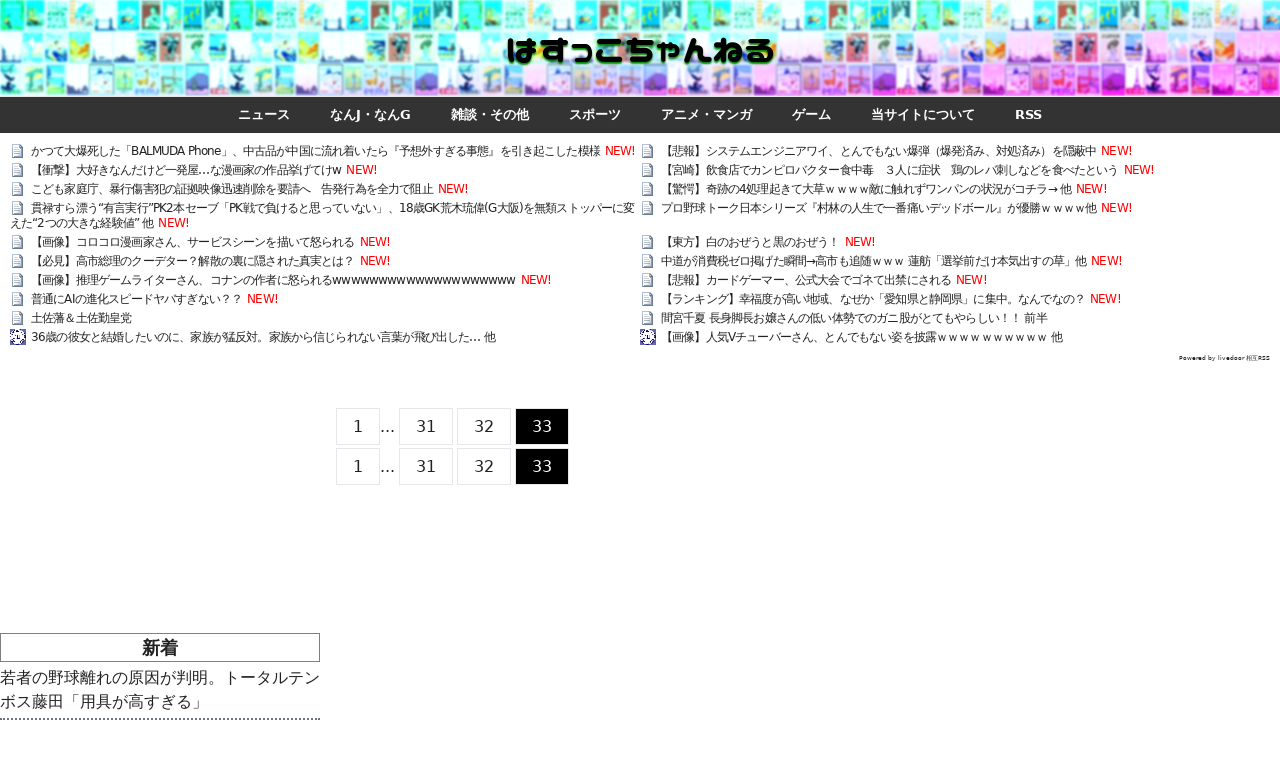

--- FILE ---
content_type: text/html; charset=utf-8
request_url: https://hasucco.com/category/%E3%82%B2%E3%83%BC%E3%83%A0/33/
body_size: 10061
content:
<!DOCTYPE html><html lang="ja-JP"><head><meta charSet="utf-8"/><meta name="robots" content="index,follow"/><meta name="description" content="5ch/2chまとめサイト ニュース、なんJ/なんG"/><meta name="twitter:card" content="summary_large_image"/><meta name="twitter:site" content="@hasucco_chan"/><meta name="twitter:creator" content="@hasucco_chan"/><meta property="og:title" content="はすっこちゃんねる"/><meta property="og:description" content="5ch/2chまとめサイト ニュース、なんJ/なんG"/><meta property="og:url" content="https://hasucco.com"/><meta property="og:type" content="website"/><meta property="og:site_name" content="はすっこちゃんねる"/><meta name="keywords" content="5ch,2ch,なんJ,なんG,なんj,なんg,まとめサイト,まとめ"/><meta name="viewport" content="width=device-width,initial-scale=1.0"/><meta name="google-site-verification" content="6xlnA49T2q1U4PxxNBiPogWV8P8xr2ve6SREptjAU9E"/><meta name="referrer" content="unsafe-url"/><title>はすっこちゃんねる 5ch/2chまとめサイト</title><meta name="next-head-count" content="16"/><link rel="preconnect dns-prefetch" href="//www.googletagmanager.com"/><link rel="preconnect dns-prefetch" href="//www.google-analytics.com"/><link rel="preconnect dns-prefetch" href="//ajax.googleapis.com"/><link rel="preconnect dns-prefetch" href="//cdnjs.cloudflare.com"/><link rel="preconnect dns-prefetch" href="//pagead2.googlesyndication.com"/><link rel="preconnect dns-prefetch" href="//googleads.g.doubleclick.net"/><link rel="preconnect dns-prefetch" href="//tpc.googlesyndication.com"/><link rel="preconnect dns-prefetch" href="//ad.doubleclick.net"/><link rel="preconnect dns-prefetch" href="//www.gstatic.com"/><link rel="preconnect dns-prefetch" href="//cse.google.com"/><link rel="preconnect dns-prefetch" href="//fonts.gstatic.com"/><link rel="preconnect dns-prefetch" href="//fonts.googleapis.com"/><link rel="preconnect dns-prefetch" href="//cms.quantserve.com"/><link rel="preconnect dns-prefetch" href="//secure.gravatar.com"/><link rel="preconnect dns-prefetch" href="//cdn.syndication.twimg.com"/><link rel="preconnect dns-prefetch" href="//cdn.jsdelivr.net"/><link rel="preconnect dns-prefetch" href="//images-fe.ssl-images-amazon.com"/><link rel="preconnect dns-prefetch" href="//completion.amazon.com"/><link rel="preconnect dns-prefetch" href="//m.media-amazon.com"/><link rel="preconnect dns-prefetch" href="//i.moshimo.com"/><link rel="preconnect dns-prefetch" href="//aml.valuecommerce.com"/><link rel="preconnect dns-prefetch" href="//dalc.valuecommerce.com"/><link rel="preconnect dns-prefetch" href="//dalb.valuecommerce.com"/><link rel="sitemap" type="application/xml" title="Sitemap" href="/sitemap.xml"/><link rel="alternate" type="application/rss+xml" title="はすっこちゃんねる » フィード" href="https://hasucco.com/feed.xml"/><link rel="preconnect" href="https://fonts.gstatic.com" crossorigin /><link rel="preload" href="/_next/static/css/211489a1994521b8.css" as="style"/><link rel="stylesheet" href="/_next/static/css/211489a1994521b8.css" data-n-g=""/><noscript data-n-css=""></noscript><script defer="" nomodule="" src="/_next/static/chunks/polyfills-c67a75d1b6f99dc8.js"></script><script src="/_next/static/chunks/webpack-680a14a21128d981.js" defer=""></script><script src="/_next/static/chunks/framework-0cf30464e0cd46f1.js" defer=""></script><script src="/_next/static/chunks/main-909273be9024dd4b.js" defer=""></script><script src="/_next/static/chunks/pages/_app-cd805b71a58548ae.js" defer=""></script><script src="/_next/static/chunks/258-a6e38f13901548ae.js" defer=""></script><script src="/_next/static/chunks/pages/category/%5Bcategory%5D/%5Bpage%5D-5ce6191cedbe4bf3.js" defer=""></script><script src="/_next/static/J9ai25DcXn0W92HDpgaYH/_buildManifest.js" defer=""></script><script src="/_next/static/J9ai25DcXn0W92HDpgaYH/_ssgManifest.js" defer=""></script><style data-href="https://fonts.googleapis.com/earlyaccess/nicomoji.css">@font-face{font-family:'Nico Moji';font-style:normal;font-weight:400;src:url(//fonts.gstatic.com/ea/nicomoji/v1/NicoMoji-Regular.eot);src:url(//fonts.gstatic.com/ea/nicomoji/v1/NicoMoji-Regular.eot?#iefix) format('embedded-opentype'),url(//fonts.gstatic.com/ea/nicomoji/v1/NicoMoji-Regular.woff2) format('woff2'),url(//fonts.gstatic.com/ea/nicomoji/v1/NicoMoji-Regular.woff) format('woff'),url(//fonts.gstatic.com/ea/nicomoji/v1/NicoMoji-Regular.ttf) format('truetype')}@font-face{font-family:'Nico Moji';font-style:normal;font-weight:400;src:url(//fonts.gstatic.com/ea/nicomoji/v1/NicoMoji-Regular.eot);src:url(//fonts.gstatic.com/ea/nicomoji/v1/NicoMoji-Regular.eot?#iefix) format('embedded-opentype'),url(//fonts.gstatic.com/ea/nicomoji/v1/NicoMoji-Regular.woff2) format('woff2'),url(//fonts.gstatic.com/ea/nicomoji/v1/NicoMoji-Regular.woff) format('woff'),url(//fonts.gstatic.com/ea/nicomoji/v1/NicoMoji-Regular.ttf) format('truetype')}</style></head><body class="dark:bg-slate-900"><div id="__next"><div><div class="flex flex-col min-h-screen"><header class="top-0 border-b z-10 bg-white" id="header-container"><div class="mx-auto flex h-24" id="header-box"><a id="site-name-text" href="/"><span>はすっこちゃんねる</span></a></div></header><ul id="navi" class="flex justify-center flex-wrap"><li class="px-5 py-3"><a class="text-white" href="/category/%E3%83%8B%E3%83%A5%E3%83%BC%E3%82%B9/">ニュース</a></li><li class="px-5 py-3"><a class="text-white" href="/category/%E3%81%AA%E3%82%93J%E3%83%BB%E3%81%AA%E3%82%93G/">なんJ・なんG</a></li><li class="px-5 py-3"><a class="text-white" href="/category/%E9%9B%91%E8%AB%87%E3%83%BB%E3%81%9D%E3%81%AE%E4%BB%96/">雑談・その他</a></li><li class="px-5 py-3"><a class="text-white" href="/category/%E3%82%B9%E3%83%9D%E3%83%BC%E3%83%84/">スポーツ</a></li><li class="px-5 py-3"><a class="text-white" href="/category/%E3%82%A2%E3%83%8B%E3%83%A1%E3%83%BB%E3%83%9E%E3%83%B3%E3%82%AC/">アニメ・マンガ</a></li><li class="px-5 py-3"><a class="text-white" href="/category/%E3%82%B2%E3%83%BC%E3%83%A0/">ゲーム</a></li><li class="px-5 py-3"><a class="text-white" href="/about/">当サイトについて</a></li><li class="px-5 py-3"><a class="text-white" href="/feed.xml">RSS</a></li></ul><div class="flex flex-col"><link rel="stylesheet" type="text/css" href="https://blogroll.livedoor.net/css/default2.css"/><div id="blogroll-310450" class="blogroll-channel"></div><div class="flex flex-col sm:flex-row-reverse"><main class="basis-3/4"><div class="my-8"><div class="flex items-center space-x-1 m-4"><div><a class="px-4 py-2 border hover:bg-black hover:text-white false" href="/category/%E3%82%B2%E3%83%BC%E3%83%A0/1/">1</a><span>...</span></div><div><a class="px-4 py-2 border hover:bg-black hover:text-white false" href="/category/%E3%82%B2%E3%83%BC%E3%83%A0/31/">31</a></div><div><a class="px-4 py-2 border hover:bg-black hover:text-white false" href="/category/%E3%82%B2%E3%83%BC%E3%83%A0/32/">32</a></div><div><a class="px-4 py-2 border hover:bg-black hover:text-white bg-black text-white" href="/category/%E3%82%B2%E3%83%BC%E3%83%A0/33/">33</a></div></div><div></div><div class="flex items-center space-x-1 m-4"><div><a class="px-4 py-2 border hover:bg-black hover:text-white false" href="/category/%E3%82%B2%E3%83%BC%E3%83%A0/1/">1</a><span>...</span></div><div><a class="px-4 py-2 border hover:bg-black hover:text-white false" href="/category/%E3%82%B2%E3%83%BC%E3%83%A0/31/">31</a></div><div><a class="px-4 py-2 border hover:bg-black hover:text-white false" href="/category/%E3%82%B2%E3%83%BC%E3%83%A0/32/">32</a></div><div><a class="px-4 py-2 border hover:bg-black hover:text-white bg-black text-white" href="/category/%E3%82%B2%E3%83%BC%E3%83%A0/33/">33</a></div></div></div></main><aside class="basis-1/4 break-all" id="leftCol"><iframe class="sticky" src="https://rcm-fe.amazon-adsystem.com/e/cm?o=9&amp;p=12&amp;l=ur1&amp;category=primevideo&amp;banner=0J8AS8ZC0D9E3N42PFG2&amp;f=ifr&amp;linkID=b66ded9db2f555e6120bf6027bae4752&amp;t=amzaffrobit04-22&amp;tracking_id=amzaffrobit04-22" width="300" height="250" scrolling="no" sandbox="allow-scripts allow-same-origin allow-popups allow-top-navigation-by-user-activation"></iframe><div id="new-posts"><h3>新着</h3><div><a class="block py-1 border-dotted border-b-2 border-gray-500" href="/archives/1698805175/">若者の野球離れの原因が判明。トータルテンボス藤田「用具が高すぎる」</a><a class="block py-1 border-dotted border-b-2 border-gray-500" href="/archives/1698197462/">【いじめ】納車式でパンツ見せるお仕事の闇【陰湿】</a><a class="block py-1 border-dotted border-b-2 border-gray-500" href="/archives/1698202967/">【悲報】女のヒステリーを描いたエッセイ漫画、どうしようもなさすぎる</a><a class="block py-1 border-dotted border-b-2 border-gray-500" href="/archives/1697408799/">【画像】JK「この髪型で学校行ったら教師に就職に影響出るとか言われて草」</a><a class="block py-1 border-dotted border-b-2 border-gray-500" href="/archives/1697407314/">【悲報】婚活女子の72%「妥協して弱者男性と結婚することはありません」👈</a><a class="block py-1 border-dotted border-b-2 border-gray-500" href="/archives/1697100360/">【X】「４cm÷５mm＝８」は間違い？　小学校の算数テストの減点理由に疑問、賛否両論の声</a><a class="block py-1 border-dotted border-b-2 border-gray-500" href="/archives/1696724850/">【埼玉】虐待防止条例改正案は「むちゃくちゃ」　PTA協議会が反対署名活動</a><a class="block py-1 border-dotted border-b-2 border-gray-500" href="/archives/1696511194/">【朗報】ダイの大冒険、ダイ爆死する</a><a class="block py-1 border-dotted border-b-2 border-gray-500" href="/archives/1696507179/">【悲報】松井玲奈さん、変わり果てた姿で発見されてしまう</a><a class="block py-1 border-dotted border-b-2 border-gray-500" href="/archives/1695995901/">【動画】まんさん、波にさらわれてしまう…</a></div></div><div id="js-rss"><span class="js-rss-note">※以下、掲載順はアクセスごとにランダムです</span></div><div id="js-rss-hidden"></div><div class="leftcol-adsbygoogle"><div></div></div></aside></div></div><footer><div class="max-w-4xl w-full mx-auto h-24 flex flex-col items-center justify-center"><ul class="flex flex-row"><li class="px-5"><a href="/">TOP</a></li><li class="px-5"><a href="/privacy/">プライバシーポリシー</a></li><li class="px-5"><a href="/about/">当サイトについて</a></li></ul><div>©はすっこちゃんねる</div></div></footer></div></div></div><script id="__NEXT_DATA__" type="application/json">{"props":{"pageProps":{"posts":[],"category":"ゲーム","current_page":33,"pages":[1,2,3,4,5,6,7,8,9],"newPosts":[{"frontMatter":{"title":"若者の野球離れの原因が判明。トータルテンボス藤田「用具が高すぎる」","description":"","file_type":null,"image":null},"excerpt":"\u003cdiv class=\"_MB\"\u003e高校野球大好き芸人のトータルテンボス・藤田憲右（47）が浦和学院の森士元監督のYouTube「森士チャンネル」に出演。野球人口減少傾向の背景に野球用具の高額化を挙げた。\u003cbr\u003e　藤田は「これって本当に問題ですよね」と切り出した。\u003cbr\u003e　森氏も「今回（高校野球で）バットの規格が変わって全部入れ替えじゃないですか、どれだけ費用がかかるか」と嘆いた。\u003cbr\u003e　藤田は野球を始めるとき「初期費用で15万かかる」と指摘。さらにチームの月謝や遠征費など費用は膨らんでいくと明かした。\u003cbr\u003e　藤田は横浜高校出身（明大―九州三菱自動車）の小川健太氏が母子家庭の子供に野球用具を無償で提供する活動に取り組んでいることを紹介。森氏も「用具を修理して提供する活動など将来的に取り組みたい」と話した。\u003cbr\u003e　さらにプロ野球選手がアドバイザリー契約することで得る報酬が少年野球など末端のアマチュアの経済的負担に繋がっているのではないかなども指摘した。\u003cbr\u003e\u003ca class=\"c2m-blogcards\" data-cwf=\"●2\" href=\"https://news.yahoo.co.jp/articles/9ae231aecdb6a93ecffd8cf3f9e6ddd04c4ad56d\" rel=\"noreferrer noopener\" target=\"_blank\"\u003e\u003cblockquote cite=\"https://news.yahoo.co.jp/articles/9ae231aecdb6a93ecffd8cf3f9e6ddd04c4ad56d\"\u003e\u003cfigure\u003e\u003cimg alt=\"トータルテンボス藤田　野球用具が高い「これって本当に問題」野球人口減少の大きな要因に…（スポニチアネックス） - Yahoo!ニュース\" height=\"1000\" loading=\"lazy\" src=\"https://newsatcl-pctr.c.yimg.jp/t/amd-img/20231028-00000304-spnannex-000-4-view.jpg?exp=10800\" width=\"766\"\u003e\u003cfigcaption\u003eYahoo!ニュース\u003c/figcaption\u003e\u003c/figure\u003e\u003c/blockquote\u003e\u003c/a\u003e\u003c/div\u003e","excerptTxt":"高校野球大好き芸人のトータルテンボス・藤田憲右（47）が浦和学院の森士元監督のYouTube「森士チャンネル」に出演。野球人口減少傾向の背景に野球用具の高額化を挙げた。　藤田は「これって本当に問題ですよね」と切り出した。　森氏も「今回（高校野球で）バットの規格が変わって全部入れ替えじゃないですか、どれだけ費用がかかるか」と嘆いた。　藤田は野球を始めるとき「初期費用で15万かかる」と指摘。さらにチームの月謝や遠征費など費用は膨らんでいくと明かした。　藤田は横浜高校出身（明大―九州三菱自動車）の小川健太氏が母子家庭の子供に野球用具を無償で提供する活動に取り組んでいることを紹介。森氏も「用具を修理して提供する活動など将来的に取り組みたい」と話した。　さらにプロ野球選手がアドバイザリー契約することで得る報酬が少年野球など末端のアマチュアの経済的負担に繋がっているのではないかなども指摘した。Yahoo!ニュース","body":"","slug":"1698805175","categories":["なんJ・なんG","スポーツ"],"pubDateMilliSecs":1698823720000,"pubDateUTCString":"Wed, 01 Nov 2023 07:28:40 GMT","pubDateLocaleString":"2023/11/1 16:28:40"},{"frontMatter":{"title":"【いじめ】納車式でパンツ見せるお仕事の闇【陰湿】","description":"","file_type":null,"image":null},"excerpt":"\u003cdiv class=\"_MB\"\u003eパンチラ要員として採用される\u003cbr\u003e\u003ca class=\"c2m-outersites\" data-uu href=\"https://i.imgur.com/7Apgjwo.jpg\" rel=\"noreferrer noopener\" target=\"_blank\"\u003e\u003cblockquote cite=\"https://i.imgur.com/7Apgjwo.jpg\"\u003e\u003cimg class=\"c2m-outerimages\" height=\"300\" loading=\"lazy\" src=\"https://i.imgur.com/7Apgjwo.jpg\" width=\"400\"\u003e\u003c/blockquote\u003e\u003c/a\u003e\u003cbr\u003e↓\u003cbr\u003e一人だけ冬服のままで参加させられる\u003cbr\u003e\u003ca class=\"c2m-outersites\" data-uu href=\"https://i.imgur.com/EjS2buo.jpg\" rel=\"noreferrer noopener\" target=\"_blank\"\u003e\u003cblockquote cite=\"https://i.imgur.com/EjS2buo.jpg\"\u003e\u003cimg class=\"c2m-outerimages\" height=\"300\" loading=\"lazy\" src=\"https://i.imgur.com/EjS2buo.jpg\" width=\"400\"\u003e\u003c/blockquote\u003e\u003c/a\u003e\u003cbr\u003e↓\u003cbr\u003e一人だけアロハ用意してもらえない\u003cbr\u003e\u003ca class=\"c2m-outersites\" data-uu href=\"https://i.imgur.com/avDdwC3.jpg\" rel=\"noreferrer noopener\" target=\"_blank\"\u003e\u003cblockquote cite=\"https://i.imgur.com/avDdwC3.jpg\"\u003e\u003cimg class=\"c2m-outerimages\" height=\"300\" loading=\"lazy\" src=\"https://i.imgur.com/avDdwC3.jpg\" width=\"400\"\u003e\u003c/blockquote\u003e\u003c/a\u003e\u003cbr\u003e↓\u003cbr\u003e若い子が来て二列目に追いやられる\u003cbr\u003e\u003ca class=\"c2m-outersites\" data-uu href=\"https://i.imgur.com/vtQW5dV.jpg\" rel=\"noreferrer noopener\" target=\"_blank\"\u003e\u003cblockquote cite=\"https://i.imgur.com/vtQW5dV.jpg\"\u003e\u003cimg class=\"c2m-outerimages\" height=\"300\" loading=\"lazy\" src=\"https://i.imgur.com/vtQW5dV.jpg\" width=\"400\"\u003e\u003c/blockquote\u003e\u003c/a\u003e\u003cbr\u003e↓\u003cbr\u003e居なくなる\u003cbr\u003e\u003ca class=\"c2m-outersites\" data-uu href=\"https://i.imgur.com/XMZ8sCL.jpg\" rel=\"noreferrer noopener\" target=\"_blank\"\u003e\u003cblockquote cite=\"https://i.imgur.com/XMZ8sCL.jpg\"\u003e\u003cimg class=\"c2m-outerimages\" height=\"300\" loading=\"lazy\" src=\"https://i.imgur.com/XMZ8sCL.jpg\" width=\"400\"\u003e\u003c/blockquote\u003e\u003c/a\u003e\u003c/div\u003e","excerptTxt":"パンチラ要員として採用される↓一人だけ冬服のままで参加させられる↓一人だけアロハ用意してもらえない↓若い子が来て二列目に追いやられる↓居なくなる","body":"","slug":"1698197462","categories":["なんJ・なんG"],"pubDateMilliSecs":1698213043000,"pubDateUTCString":"Wed, 25 Oct 2023 05:50:43 GMT","pubDateLocaleString":"2023/10/25 14:50:43"},{"frontMatter":{"title":"【悲報】女のヒステリーを描いたエッセイ漫画、どうしようもなさすぎる","description":"","file_type":null,"image":null},"excerpt":"\u003cdiv class=\"_MB\"\u003eこんなん関わったら最期や\u003cbr\u003e\u003ca class=\"c2m-outersites\" data-uu href=\"https://i.imgur.com/ywM3mHF.jpg\" rel=\"noreferrer noopener\" target=\"_blank\"\u003e\u003cblockquote cite=\"https://i.imgur.com/ywM3mHF.jpg\"\u003e\u003cimg class=\"c2m-outerimages\" height=\"300\" loading=\"lazy\" src=\"https://i.imgur.com/ywM3mHF.jpg\" width=\"400\"\u003e\u003c/blockquote\u003e\u003c/a\u003e\u003c/div\u003e","excerptTxt":"こんなん関わったら最期や","body":"","slug":"1698202967","categories":["なんJ・なんG"],"pubDateMilliSecs":1698212842000,"pubDateUTCString":"Wed, 25 Oct 2023 05:47:22 GMT","pubDateLocaleString":"2023/10/25 14:47:22"},{"frontMatter":{"title":"【画像】JK「この髪型で学校行ったら教師に就職に影響出るとか言われて草」","description":"","file_type":null,"image":null},"excerpt":"\u003cdiv class=\"_MB\"\u003e\u003ca class=\"c2m-outersites\" data-uu href=\"https://i.imgur.com/ycirANP.jpg\" rel=\"noreferrer noopener\" target=\"_blank\"\u003e\u003cblockquote cite=\"https://i.imgur.com/ycirANP.jpg\"\u003e\u003cimg class=\"c2m-outerimages\" height=\"300\" loading=\"lazy\" src=\"https://i.imgur.com/ycirANP.jpg\" width=\"400\"\u003e\u003c/blockquote\u003e\u003c/a\u003e\u003cbr\u003e\u003ca class=\"c2m-outersites\" data-uu href=\"https://i.imgur.com/hC7D4TZ.jpg\" rel=\"noreferrer noopener\" target=\"_blank\"\u003e\u003cblockquote cite=\"https://i.imgur.com/hC7D4TZ.jpg\"\u003e\u003cimg class=\"c2m-outerimages\" height=\"300\" loading=\"lazy\" src=\"https://i.imgur.com/hC7D4TZ.jpg\" width=\"400\"\u003e\u003c/blockquote\u003e\u003c/a\u003e\u003c/div\u003e","excerptTxt":"","body":"","slug":"1697408799","categories":["なんJ・なんG"],"pubDateMilliSecs":1697448116000,"pubDateUTCString":"Mon, 16 Oct 2023 09:21:56 GMT","pubDateLocaleString":"2023/10/16 18:21:56"},{"frontMatter":{"title":"【悲報】婚活女子の72%「妥協して弱者男性と結婚することはありません」👈","description":"","file_type":null,"image":null},"excerpt":"\u003cdiv class=\"_MB\"\u003eアンケートの結果、「妥協するくらいなら結婚しない」が72％でした。その理由も尋ねてみました。\u003cbr\u003e「結婚は生涯共にすることになるので、本当にこの人って思った人じゃないとしたくないです」（25歳／事務）\u003cbr\u003e「小さな妥協は良いですが、一番妥協したくない部分にまで妥協するくらいなら結婚したくはないです」（32歳／小売り）\u003cbr\u003e「こんな男と結婚なのかと思うと、自分の一生がむなしくなっちゃいますから」（34歳／サービス）\u003cbr\u003e\u003ca class=\"c2m-blogcards\" data-cwf=\"●2\" href=\"https://dokujo.com/love/technique/201508191048.html\" rel=\"noreferrer noopener\" target=\"_blank\"\u003e\u003cblockquote cite=\"https://dokujo.com/love/technique/201508191048.html\"\u003e\u003cfigure\u003e\u003cimg alt=\"結婚 は妥協してまでしたくない！その理由とは？…72.0%の女性！？\" height=\"480\" loading=\"lazy\" src=\"https://dokujo.com/wp-content/uploads/2015/08/iStock_74025069_SMALL-min.jpg\" width=\"640\"\u003e\u003cfigcaption\u003eDOKUJO[どくじょ]\u003c/figcaption\u003e\u003c/figure\u003e\u003c/blockquote\u003e\u003c/a\u003e\u003c/div\u003e","excerptTxt":"アンケートの結果、「妥協するくらいなら結婚しない」が72％でした。その理由も尋ねてみました。「結婚は生涯共にすることになるので、本当にこの人って思った人じゃないとしたくないです」（25歳／事務）「小さな妥協は良いですが、一番妥協したくない部分にまで妥協するくらいなら結婚したくはないです」（32歳／小売り）「こんな男と結婚なのかと思うと、自分の一生がむなしくなっちゃいますから」（34歳／サービス）DOKUJO[どくじょ]","body":"","slug":"1697407314","categories":["なんJ・なんG"],"pubDateMilliSecs":1697447736000,"pubDateUTCString":"Mon, 16 Oct 2023 09:15:36 GMT","pubDateLocaleString":"2023/10/16 18:15:36"},{"frontMatter":{"title":"【X】「４cm÷５mm＝８」は間違い？　小学校の算数テストの減点理由に疑問、賛否両論の声","description":"","file_type":null,"image":null},"excerpt":"\u003cdiv class=\"_MB\"\u003e「４cm÷５mm＝８」は間違い？　小学校の算数テストの減点理由に疑問、賛否両論の声｜まいどなニュース\u003cbr\u003e\u003ca class=\"c2m-blogcards\" data-cwf=\"●2\" href=\"https://maidonanews.jp/article/15024872\" rel=\"noreferrer noopener\" target=\"_blank\"\u003e\u003cblockquote cite=\"https://maidonanews.jp/article/15024872\"\u003e\u003cfigure\u003e\u003cimg alt=\"「４cm÷５mm＝８」は間違い？　小学校の算数テストの減点理由に疑問、賛否両論の声｜まいどなニュース\" height=\"4000\" loading=\"lazy\" src=\"https://p.potaufeu.asahi.com/6211-p/picture/27891804/52c15ad33d8530b5f7ae2029eb175abf.jpg\" width=\"6016\"\u003e\u003cfigcaption\u003eまいどなニュース\u003c/figcaption\u003e\u003c/figure\u003e\u003c/blockquote\u003e\u003c/a\u003e\u003cbr\u003e2023.10.12(Thu)\u003cbr\u003e竹中 友一（RinToris）\u003cbr\u003e娘が算数のテストで\u003cbr\u003e「４cmの針金を５mmずつに切ると何本できますか」\u003cbr\u003eという問題に\u003cbr\u003e（式）４cm÷５mm＝８\u003cbr\u003e（答）８本\u003cbr\u003eと解答したところ、式が減点されてた。\u003cbr\u003e「この式では答えは８になりません」\u003cbr\u003eと書かれてたけど、単位付けてるから正しいのになあ\u003cbr\u003eshelfallさん（@shelfall）が、学校の指導の仕方について疑問を投げかけました。\u003cbr\u003e算数のテストで「４cmの針金を５mmずつに切ると何本できますか」という問題に、娘さんが「４cm÷５mm=８」と解答したところ、先生に「この式では答えは８になりません」と減点されてしまったといいます。\u003cbr\u003e\u003ca class=\"c2m-outersites\" data-uu href=\"https://p.potaufeu.asahi.com/e9f7-p/picture/27887207/a513f90788959fc52cbde24d4c36e8ed_640px.jpg\" rel=\"noreferrer noopener\" target=\"_blank\"\u003e\u003cblockquote cite=\"https://p.potaufeu.asahi.com/e9f7-p/picture/27887207/a513f90788959fc52cbde24d4c36e8ed_640px.jpg\"\u003e\u003cimg class=\"c2m-outerimages\" height=\"300\" loading=\"lazy\" src=\"https://p.potaufeu.asahi.com/e9f7-p/picture/27887207/a513f90788959fc52cbde24d4c36e8ed_640px.jpg\" width=\"400\"\u003e\u003c/blockquote\u003e\u003c/a\u003e\u003cbr\u003eshelfallさんのポスト ※shelfallさんのXより抜粋\u003cbr\u003e娘さんの考え方は正しいと判断したshelfallさん。それを間違いだと指摘する先生の方針に疑問をもち、X（旧Twitter）に書きこんだところ、たくさんの方から反響がありました。\u003cbr\u003e「単位を揃えなくても表記しているのだから問題無いでしょうに」\u003cbr\u003e「これは〇で良いと思いますけどね」\u003cbr\u003e「ちゃんと単位の違いも認識しててえらい」\u003cbr\u003e「学校って１つの考え方や方法が正解であって、他のやり方考え方は例え結果同じでも誤りなんですよね」\u003cbr\u003e「先生の言い方が悪すぎる」\u003cbr\u003e投稿には、娘さんの方が正しいとする意見が多く寄せられるなか、反対の意見もみられました。\u003cbr\u003e「算数的には減点されるのが道理」\u003cbr\u003e「バツになってなくて減点ならおかしくないのでは」\u003cbr\u003e「cmとmで『単位が揃っている』というのは社会で通用しないと思う」\u003cbr\u003e賛否両論ありましたが、そもそも娘さんは「４cmの中に５mmは８個ある」という観点から、この立式を行ったといいます。さらに確かめとして、\u003cbr\u003e（式）\u003cbr\u003e　１cm÷５mm＝２\u003cbr\u003e　２×４=８\u003cbr\u003e（答）\u003cbr\u003e　８個\u003cbr\u003eという別解も行っており、しっかりとした理解のもと問題を解いていることがうかがえます。また、「単位を揃えていない」という指摘についても、shelfallさんは「等式において、c（センチ）やm（ミリ）などのSI接頭語を合わせなければならないというルールはない」という見解を示します。\u003cbr\u003e\u003ca class=\"c2m-outersites\" data-uu href=\"https://p.potaufeu.asahi.com/3bab-p/picture/27887210/2a37ce3565381ef756fa33e2c380de00_640px.jpg\" rel=\"noreferrer noopener\" target=\"_blank\"\u003e\u003cblockquote cite=\"https://p.potaufeu.asahi.com/3bab-p/picture/27887210/2a37ce3565381ef756fa33e2c380de00_640px.jpg\"\u003e\u003cimg class=\"c2m-outerimages\" height=\"300\" loading=\"lazy\" src=\"https://p.potaufeu.asahi.com/3bab-p/picture/27887210/2a37ce3565381ef756fa33e2c380de00_640px.jpg\" width=\"400\"\u003e\u003c/blockquote\u003e\u003c/a\u003e\u003cbr\u003eshelfallさんの関連ポスト③ ※shelfallさんのXより抜粋\u003cbr\u003eしかし、先生には娘さんの意図が通じず、「間違い」にさせられてしまいました。\u003cbr\u003e確かに、単位の概念や問題への考え方の理解が生徒ごとにバラバラにならないようにするため、画一的な教え方をしなければならないという学校側の事情もあるでしょう。しかし、そのような方針もあるとはいえ、個人の考えが一方的に否定されてしまったことには、疑問を覚えてもおかしくはありません。\u003cbr\u003e\u003ca class=\"c2m-outersites\" data-cwf=\"●4\" href=\"https://x.com/shelfall/status/1708424292772577349\" rel=\"noreferrer noopener\" target=\"_blank\"\u003e\"https://x.com/shelfall/status/1708424292772577349\"\u003c/a\u003e\u003cbr\u003e午後7:11 · 2023年10月1日\u003cbr\u003eshelfallさんに詳しい話をおうかがいしました。\u003cbr\u003e――このような単位の置き方ができることからみても、娘さんはかなり理解が進まれていると感じました。娘さんは算数や学校の勉強全般が得意なのでしょうか？\u003cbr\u003eshelfallさん：小さい頃から本や図鑑を読むのが大好きで、知識欲が強いというのが親としての印象です。数学的センスはある子だとは思っていますが、実は全国統一小学生テストでは国語の方が成績が良いです（笑）。\u003cbr\u003e――先生から間違いだと指摘されてしまったことに対して、娘さんはどのような反応を示していましたか？\u003cbr\u003eshelfallさん：先生の「この式では答えは８にならない」という誤ったコメントに混乱していましたが、娘が正しく先生が間違っている旨を伝えたところ、安心していました。\u003cbr\u003e（略）\u003cbr\u003e※省略していますので全文はソース元を参照して下さい。\u003cbr\u003e※前スレ　(★1　2023/10/12(木) 11:05:32.71)\u003cbr\u003e\u003ca class=\"c2m-outersites\" data-cwf=\"●1\" href=\"https://asahi.5ch.net/test/read.cgi/newsplus/1697091197/\" rel=\"noreferrer noopener\" target=\"_blank\"\u003e\"https://asahi.5ch.net/test/read.cgi/newsplus/1697091197/\"\u003c/a\u003e\u003c/div\u003e","excerptTxt":"「４cm÷５mm＝８」は間違い？　小学校の算数テストの減点理由に疑問、賛否両論の声｜まいどなニュースまいどなニュース2023.10.12(Thu)竹中 友一（RinToris）娘が算数のテストで「４cmの針金を５mmずつに切ると何本できますか」という問題に（式）４cm÷５mm＝８（答）８本と解答したところ、式が減点されてた。「この式では答えは８になりません」と書かれてたけど、単位付けてるから正しいのになあshelfallさん（@shelfall）が、学校の指導の仕方について疑問を投げかけました。算数のテストで「４cmの針金を５mmずつに切ると何本できますか」という問題に、娘さんが「４cm÷５mm=８」と解答したところ、先生に「この式では答えは８になりません」と減点されてしまったといいます。shelfallさんのポスト ※shelfallさんのXより抜粋娘さんの考え方は正しいと判断したshelfallさん。それを間違いだと指摘する先生の方針に疑問をもち、X（旧Twitter）に書きこんだところ、たくさんの方から反響がありました。「単位を揃えなくても表記しているのだから問題無いでしょうに」「これは〇で良いと思いますけどね」「ちゃんと単位の違いも認識しててえらい」「学校って１つの考え方や方法が正解であって、他のやり方考え方は例え結果同じでも誤りなんですよね」「先生の言い方が悪すぎる」投稿には、娘さんの方が正しいとする意見が多く寄せられるなか、反対の意見もみられました。「算数的には減点されるのが道理」「バツになってなくて減点ならおかしくないのでは」「cmとmで『単位が揃っている』というのは社会で通用しないと思う」賛否両論ありましたが、そもそも娘さんは「４cmの中に５mmは８個ある」という観点から、この立式を行ったといいます。さらに確かめとして、（式）　１cm÷５mm＝２　２×４=８（答）　８個という別解も行っており、しっかりとした理解のもと問題を解いていることがうかがえます。また、「単位を揃えていない」という指摘についても、shelfallさんは「等式において、c（センチ）やm（ミリ）などのSI接頭語を合わせなければならないというルールはない」という見解を示します。shelfallさんの関連ポスト③ ※shelfallさんのXより抜粋しかし、先生には娘さんの意図が通じず、「間違い」にさせられてしまいました。確かに、単位の概念や問題への考え方の理解が生徒ごとにバラバラにならないようにするため、画一的な教え方をしなければならないという学校側の事情もあるでしょう。しかし、そのような方針もあるとはいえ、個人の考えが一方的に否定されてしまったことには、疑問を覚えてもおかしくはありません。\"https://x.com/shelfall/status/1708424292772577349\"午後7:11 · 2023年10月1日shelfallさんに詳しい話をおうかがいしました。――このような単位の置き方ができることからみても、娘さんはかなり理解が進まれていると感じました。娘さんは算数や学校の勉強全般が得意なのでしょうか？shelfallさん：小さい頃から本や図鑑を読むのが大好きで、知識欲が強いというのが親としての印象です。数学的センスはある子だとは思っていますが、実は全国統一小学生テストでは国語の方が成績が良いです（笑）。――先生から間違いだと指摘されてしまったことに対して、娘さんはどのような反応を示していましたか？shelfallさん：先生の「この式では答えは８にならない」という誤ったコメントに混乱していましたが、娘が正しく先生が間違っている旨を伝えたところ、安心していました。（略）※省略していますので全文はソース元を参照して下さい。※前スレ　(★1　2023/10/12(木) 11:05:32.71)\"https://asahi.5ch.net/test/read.cgi/newsplus/1697091197/\"","body":"","slug":"1697100360","categories":["ニュース"],"pubDateMilliSecs":1697102842000,"pubDateUTCString":"Thu, 12 Oct 2023 09:27:22 GMT","pubDateLocaleString":"2023/10/12 18:27:22"},{"frontMatter":{"title":"【埼玉】虐待防止条例改正案は「むちゃくちゃ」　PTA協議会が反対署名活動","description":"","file_type":null,"image":null},"excerpt":"\u003cdiv class=\"_MB\"\u003e※2023/10/7 20:57\u003cbr\u003e朝日新聞\u003cbr\u003e　小学生以下の子どもを自宅や車内などに放置することを禁じる埼玉県虐待防止条例改正案について、さいたま市PTA協議会（市P協）が6日、県議会本会議で可決しないよう求める署名活動を始めた。7日には反対の意見書をホームページで公表。「ほとんどの保護者が条例違反に当てはまってしまう」と危機感をあらわにしている。\u003cbr\u003e　条例改正案は、自民党県議団が4日に提出した。罰則はないが、成人の「養護者」が3年生以下の子どもを「住居やその他の場所に残したまま外出することその他の放置」を禁じ、4～6年生については努力義務とする内容。県民には通報を義務づける。\u003cbr\u003e　6日の委員会審議などでは、同県議団の議員が「子どもだけで公園で遊ばせたり登下校させたりする」「100メートル先の近所の家に回覧板を届けるために一時外出する」といったことも禁じられるとの見解を示した。他会派から批判が相次いだが、賛成多数で可決された。\u003cbr\u003e続きは↓\u003cbr\u003e\u003ca class=\"c2m-blogcards\" data-cwf=\"●2\" href=\"https://www.asahi.com/articles/ASRB75QZMRB7UTNB001.html\" rel=\"noreferrer noopener\" target=\"_blank\"\u003e\u003cblockquote cite=\"https://www.asahi.com/articles/ASRB75QZMRB7UTNB001.html\"\u003e\u003cfigure\u003e\u003cimg alt=\"虐待禁止条例改正案は「むちゃくちゃ」　PTA協議会が反対署名活動：朝日新聞デジタル\" height=\"314\" loading=\"lazy\" src=\"https://imgopt.asahi.com/ogp/AS20231007002178_comm.jpg\" width=\"600\"\u003e\u003cfigcaption\u003e朝日新聞デジタル\u003c/figcaption\u003e\u003c/figure\u003e\u003c/blockquote\u003e\u003c/a\u003e\u003c/div\u003e","excerptTxt":"※2023/10/7 20:57朝日新聞　小学生以下の子どもを自宅や車内などに放置することを禁じる埼玉県虐待防止条例改正案について、さいたま市PTA協議会（市P協）が6日、県議会本会議で可決しないよう求める署名活動を始めた。7日には反対の意見書をホームページで公表。「ほとんどの保護者が条例違反に当てはまってしまう」と危機感をあらわにしている。　条例改正案は、自民党県議団が4日に提出した。罰則はないが、成人の「養護者」が3年生以下の子どもを「住居やその他の場所に残したまま外出することその他の放置」を禁じ、4～6年生については努力義務とする内容。県民には通報を義務づける。　6日の委員会審議などでは、同県議団の議員が「子どもだけで公園で遊ばせたり登下校させたりする」「100メートル先の近所の家に回覧板を届けるために一時外出する」といったことも禁じられるとの見解を示した。他会派から批判が相次いだが、賛成多数で可決された。続きは↓朝日新聞デジタル","body":"","slug":"1696724850","categories":["ニュース"],"pubDateMilliSecs":1696943548000,"pubDateUTCString":"Tue, 10 Oct 2023 13:12:28 GMT","pubDateLocaleString":"2023/10/10 22:12:28"},{"frontMatter":{"title":"【朗報】ダイの大冒険、ダイ爆死する","description":"","file_type":null,"image":null},"excerpt":"\u003cdiv class=\"_MB\"\u003e2位（初登場）　Switch　インフィニティ ストラッシュ ドラゴンクエスト ダイの大冒険\u003cbr\u003e24367本（累計24367本）／スクウェア・エニックス／2023年9月28日\u003cbr\u003e\u003ca class=\"c2m-outersites\" data-cwf=\"●4\" href=\"https://www.famitsu.com/news/202310/05319599\" rel=\"noreferrer noopener\" target=\"_blank\"\u003e\"https://www.famitsu.com/news/202310/05319599\"\u003c/a\u003e\u003cbr\u003ePS4PS5 10位圏外\u003c/div\u003e","excerptTxt":"2位（初登場）　Switch　インフィニティ ストラッシュ ドラゴンクエスト ダイの大冒険24367本（累計24367本）／スクウェア・エニックス／2023年9月28日\"https://www.famitsu.com/news/202310/05319599\"PS4PS5 10位圏外","body":"","slug":"1696511194","categories":["なんJ・なんG","アニメ・マンガ","ゲーム"],"pubDateMilliSecs":1696517867000,"pubDateUTCString":"Thu, 05 Oct 2023 14:57:47 GMT","pubDateLocaleString":"2023/10/5 23:57:47"},{"frontMatter":{"title":"【悲報】松井玲奈さん、変わり果てた姿で発見されてしまう","description":"","file_type":null,"image":null},"excerpt":"\u003cdiv class=\"_MB\"\u003e\u003ca class=\"c2m-outersites\" data-uu href=\"https://i.imgur.com/stydUqd.jpg\" rel=\"noreferrer noopener\" target=\"_blank\"\u003e\u003cblockquote cite=\"https://i.imgur.com/stydUqd.jpg\"\u003e\u003cimg class=\"c2m-outerimages\" height=\"300\" loading=\"lazy\" src=\"https://i.imgur.com/stydUqd.jpg\" width=\"400\"\u003e\u003c/blockquote\u003e\u003c/a\u003e\u003c/div\u003e","excerptTxt":"","body":"","slug":"1696507179","categories":["なんJ・なんG"],"pubDateMilliSecs":1696517752000,"pubDateUTCString":"Thu, 05 Oct 2023 14:55:52 GMT","pubDateLocaleString":"2023/10/5 23:55:52"},{"frontMatter":{"title":"【動画】まんさん、波にさらわれてしまう…","description":"","file_type":null,"image":null},"excerpt":"\u003cdiv class=\"_MB\"\u003e\u003cbr class=\"dnone\"\u003e\u003cblockquote data-uu cite=\"https://video.twimg.com/ext_tw_video/1656938315784810497/pu/vid/448x640/Uycm3wDdkwBYtjcD.mp4\"\u003e\u003cvideo class=\"c2m-outervideo\" preload=\"metadata\" src=\"https://video.twimg.com/ext_tw_video/1656938315784810497/pu/vid/448x640/Uycm3wDdkwBYtjcD.mp4\" width=\"300\" playsinline controls\u003e\u003c/video\u003e\u003c/blockquote\u003e\u003cbr class=\"dnone\"\u003e\u003c/div\u003e","excerptTxt":"","body":"","slug":"1695995901","categories":["なんJ・なんG"],"pubDateMilliSecs":1696082351000,"pubDateUTCString":"Sat, 30 Sep 2023 13:59:11 GMT","pubDateLocaleString":"2023/9/30 22:59:11"}]},"__N_SSG":true},"page":"/category/[category]/[page]","query":{"category":"ゲーム","page":"33"},"buildId":"J9ai25DcXn0W92HDpgaYH","isFallback":false,"gsp":true,"scriptLoader":[{"id":"twitter-snippet","strategy":"afterInteractive","children":"\n                window.twttr = (function(d, id) {\n                  var js, fjs = d.getElementsByTagName(\"script\")[0],\n                    t = window.twttr || {};\n                  if (d.getElementById(id)) return t;\n                  js = d.createElement(\"script\");\n                  js.id = id;\n                  js.defer = true;\n                  js.src = \"https://platform.twitter.com/widgets.js\";\n                  fjs.parentNode.insertBefore(js, fjs);\n                \n                  t._e = [];\n                  t.ready = function(f) {\n                    t._e.push(f);\n                  };\n                \n                  return t;\n                }(document, \"twitter-wjs\"));\n              "},{"src":"https://www.googletagmanager.com/gtag/js?id=G-N2BF7LJ1L6","id":"google_gtagjs-js","strategy":"afterInteractive","async":true},{"id":"google-analytics","strategy":"afterInteractive","dangerouslySetInnerHTML":{"__html":"\n            window.dataLayer = window.dataLayer || [];function gtag(){dataLayer.push(arguments);}\n            gtag('set', 'linker', {\"domains\":[\"hasucco.com\"]} );\n            gtag(\"js\", new Date());\n            gtag(\"set\", \"developer_id.dZTNiMT\", true);\n            gtag(\"config\", \"G-N2BF7LJ1L6\");\n        "}}]}</script><script defer src="https://static.cloudflareinsights.com/beacon.min.js/vcd15cbe7772f49c399c6a5babf22c1241717689176015" integrity="sha512-ZpsOmlRQV6y907TI0dKBHq9Md29nnaEIPlkf84rnaERnq6zvWvPUqr2ft8M1aS28oN72PdrCzSjY4U6VaAw1EQ==" data-cf-beacon='{"version":"2024.11.0","token":"be5cc35b17fa463181c83f612fc2bfe0","r":1,"server_timing":{"name":{"cfCacheStatus":true,"cfEdge":true,"cfExtPri":true,"cfL4":true,"cfOrigin":true,"cfSpeedBrain":true},"location_startswith":null}}' crossorigin="anonymous"></script>
</body></html>

--- FILE ---
content_type: text/css; charset=utf-8
request_url: https://hasucco.com/_next/static/css/211489a1994521b8.css
body_size: 52757
content:
/*
! tailwindcss v3.3.2 | MIT License | https://tailwindcss.com
*/*,:after,:before{box-sizing:border-box;border:0 solid #e5e7eb}:after,:before{--tw-content:""}html{line-height:1.5;-webkit-text-size-adjust:100%;-moz-tab-size:4;-o-tab-size:4;tab-size:4;font-family:ui-sans-serif,system-ui,-apple-system,BlinkMacSystemFont,Segoe UI,Roboto,Helvetica Neue,Arial,Noto Sans,sans-serif,Apple Color Emoji,Segoe UI Emoji,Segoe UI Symbol,Noto Color Emoji;font-feature-settings:normal;font-variation-settings:normal}body{margin:0;line-height:inherit}hr{height:0;color:inherit;border-top-width:1px}abbr:where([title]){-webkit-text-decoration:underline dotted;text-decoration:underline dotted}h1,h2,h3,h4,h5,h6{font-size:inherit;font-weight:inherit}a{color:inherit;text-decoration:inherit}b,strong{font-weight:bolder}code,kbd,pre,samp{font-family:ui-monospace,SFMono-Regular,Menlo,Monaco,Consolas,Liberation Mono,Courier New,monospace;font-size:1em}small{font-size:80%}sub,sup{font-size:75%;line-height:0;position:relative;vertical-align:baseline}sub{bottom:-.25em}sup{top:-.5em}table{text-indent:0;border-color:inherit;border-collapse:collapse}button,input,optgroup,select,textarea{font-family:inherit;font-size:100%;font-weight:inherit;line-height:inherit;color:inherit;margin:0;padding:0}button,select{text-transform:none}[type=button],[type=reset],[type=submit],button{-webkit-appearance:button;background-color:transparent;background-image:none}:-moz-focusring{outline:auto}:-moz-ui-invalid{box-shadow:none}progress{vertical-align:baseline}::-webkit-inner-spin-button,::-webkit-outer-spin-button{height:auto}[type=search]{-webkit-appearance:textfield;outline-offset:-2px}::-webkit-search-decoration{-webkit-appearance:none}::-webkit-file-upload-button{-webkit-appearance:button;font:inherit}summary{display:list-item}blockquote,dd,dl,figure,h1,h2,h3,h4,h5,h6,hr,p,pre{margin:0}fieldset{margin:0}fieldset,legend{padding:0}menu,ol,ul{list-style:none;margin:0;padding:0}textarea{resize:vertical}input::-moz-placeholder,textarea::-moz-placeholder{opacity:1;color:#9ca3af}input::placeholder,textarea::placeholder{opacity:1;color:#9ca3af}[role=button],button{cursor:pointer}:disabled{cursor:default}audio,canvas,embed,iframe,img,object,svg,video{display:block;vertical-align:middle}img,video{max-width:100%;height:auto}[hidden]{display:none}*,:after,:before{--tw-border-spacing-x:0;--tw-border-spacing-y:0;--tw-translate-x:0;--tw-translate-y:0;--tw-rotate:0;--tw-skew-x:0;--tw-skew-y:0;--tw-scale-x:1;--tw-scale-y:1;--tw-pan-x: ;--tw-pan-y: ;--tw-pinch-zoom: ;--tw-scroll-snap-strictness:proximity;--tw-gradient-from-position: ;--tw-gradient-via-position: ;--tw-gradient-to-position: ;--tw-ordinal: ;--tw-slashed-zero: ;--tw-numeric-figure: ;--tw-numeric-spacing: ;--tw-numeric-fraction: ;--tw-ring-inset: ;--tw-ring-offset-width:0px;--tw-ring-offset-color:#fff;--tw-ring-color:rgba(59,130,246,.5);--tw-ring-offset-shadow:0 0 #0000;--tw-ring-shadow:0 0 #0000;--tw-shadow:0 0 #0000;--tw-shadow-colored:0 0 #0000;--tw-blur: ;--tw-brightness: ;--tw-contrast: ;--tw-grayscale: ;--tw-hue-rotate: ;--tw-invert: ;--tw-saturate: ;--tw-sepia: ;--tw-drop-shadow: ;--tw-backdrop-blur: ;--tw-backdrop-brightness: ;--tw-backdrop-contrast: ;--tw-backdrop-grayscale: ;--tw-backdrop-hue-rotate: ;--tw-backdrop-invert: ;--tw-backdrop-opacity: ;--tw-backdrop-saturate: ;--tw-backdrop-sepia: }::backdrop{--tw-border-spacing-x:0;--tw-border-spacing-y:0;--tw-translate-x:0;--tw-translate-y:0;--tw-rotate:0;--tw-skew-x:0;--tw-skew-y:0;--tw-scale-x:1;--tw-scale-y:1;--tw-pan-x: ;--tw-pan-y: ;--tw-pinch-zoom: ;--tw-scroll-snap-strictness:proximity;--tw-gradient-from-position: ;--tw-gradient-via-position: ;--tw-gradient-to-position: ;--tw-ordinal: ;--tw-slashed-zero: ;--tw-numeric-figure: ;--tw-numeric-spacing: ;--tw-numeric-fraction: ;--tw-ring-inset: ;--tw-ring-offset-width:0px;--tw-ring-offset-color:#fff;--tw-ring-color:rgba(59,130,246,.5);--tw-ring-offset-shadow:0 0 #0000;--tw-ring-shadow:0 0 #0000;--tw-shadow:0 0 #0000;--tw-shadow-colored:0 0 #0000;--tw-blur: ;--tw-brightness: ;--tw-contrast: ;--tw-grayscale: ;--tw-hue-rotate: ;--tw-invert: ;--tw-saturate: ;--tw-sepia: ;--tw-drop-shadow: ;--tw-backdrop-blur: ;--tw-backdrop-brightness: ;--tw-backdrop-contrast: ;--tw-backdrop-grayscale: ;--tw-backdrop-hue-rotate: ;--tw-backdrop-invert: ;--tw-backdrop-opacity: ;--tw-backdrop-saturate: ;--tw-backdrop-sepia: }.prose{color:var(--tw-prose-body);max-width:65ch}.prose :where(p):not(:where([class~=not-prose] *)){margin-top:1.25em;margin-bottom:1.25em}.prose :where([class~=lead]):not(:where([class~=not-prose] *)){color:var(--tw-prose-lead);font-size:1.25em;line-height:1.6;margin-top:1.2em;margin-bottom:1.2em}.prose :where(a):not(:where([class~=not-prose] *)){color:var(--tw-prose-links);text-decoration:underline;font-weight:500}.prose :where(strong):not(:where([class~=not-prose] *)){color:var(--tw-prose-bold);font-weight:600}.prose :where(a strong):not(:where([class~=not-prose] *)){color:inherit}.prose :where(blockquote strong):not(:where([class~=not-prose] *)){color:inherit}.prose :where(thead th strong):not(:where([class~=not-prose] *)){color:inherit}.prose :where(ol):not(:where([class~=not-prose] *)){list-style-type:decimal;margin-top:1.25em;margin-bottom:1.25em;padding-left:1.625em}.prose :where(ol[type=A]):not(:where([class~=not-prose] *)){list-style-type:upper-alpha}.prose :where(ol[type=a]):not(:where([class~=not-prose] *)){list-style-type:lower-alpha}.prose :where(ol[type=A s]):not(:where([class~=not-prose] *)){list-style-type:upper-alpha}.prose :where(ol[type=a s]):not(:where([class~=not-prose] *)){list-style-type:lower-alpha}.prose :where(ol[type=I]):not(:where([class~=not-prose] *)){list-style-type:upper-roman}.prose :where(ol[type=i]):not(:where([class~=not-prose] *)){list-style-type:lower-roman}.prose :where(ol[type=I s]):not(:where([class~=not-prose] *)){list-style-type:upper-roman}.prose :where(ol[type=i s]):not(:where([class~=not-prose] *)){list-style-type:lower-roman}.prose :where(ol[type="1"]):not(:where([class~=not-prose] *)){list-style-type:decimal}.prose :where(ul):not(:where([class~=not-prose] *)){list-style-type:disc;margin-top:1.25em;margin-bottom:1.25em;padding-left:1.625em}.prose :where(ol>li):not(:where([class~=not-prose] *))::marker{font-weight:400;color:var(--tw-prose-counters)}.prose :where(ul>li):not(:where([class~=not-prose] *))::marker{color:var(--tw-prose-bullets)}.prose :where(hr):not(:where([class~=not-prose] *)){border-color:var(--tw-prose-hr);border-top-width:1px;margin-top:3em;margin-bottom:3em}.prose :where(blockquote):not(:where([class~=not-prose] *)){font-weight:500;font-style:italic;color:var(--tw-prose-quotes);border-left-width:.25rem;border-left-color:var(--tw-prose-quote-borders);quotes:"\201C""\201D""\2018""\2019";margin-top:1.6em;margin-bottom:1.6em;padding-left:1em}.prose :where(blockquote p:first-of-type):not(:where([class~=not-prose] *)):before{content:open-quote}.prose :where(blockquote p:last-of-type):not(:where([class~=not-prose] *)):after{content:close-quote}.prose :where(h1):not(:where([class~=not-prose] *)){color:var(--tw-prose-headings);font-weight:800;font-size:2.25em;margin-top:0;margin-bottom:.8888889em;line-height:1.1111111}.prose :where(h1 strong):not(:where([class~=not-prose] *)){font-weight:900;color:inherit}.prose :where(h2):not(:where([class~=not-prose] *)){color:var(--tw-prose-headings);font-weight:700;font-size:1.5em;margin-top:2em;margin-bottom:1em;line-height:1.3333333}.prose :where(h2 strong):not(:where([class~=not-prose] *)){font-weight:800;color:inherit}.prose :where(h3):not(:where([class~=not-prose] *)){color:var(--tw-prose-headings);font-weight:600;font-size:1.25em;margin-top:1.6em;margin-bottom:.6em;line-height:1.6}.prose :where(h3 strong):not(:where([class~=not-prose] *)){font-weight:700;color:inherit}.prose :where(h4):not(:where([class~=not-prose] *)){color:var(--tw-prose-headings);font-weight:600;margin-top:1.5em;margin-bottom:.5em;line-height:1.5}.prose :where(h4 strong):not(:where([class~=not-prose] *)){font-weight:700;color:inherit}.prose :where(img):not(:where([class~=not-prose] *)){margin-top:2em;margin-bottom:2em}.prose :where(figure>*):not(:where([class~=not-prose] *)){margin-top:0;margin-bottom:0}.prose :where(figcaption):not(:where([class~=not-prose] *)){color:var(--tw-prose-captions);font-size:.875em;line-height:1.4285714;margin-top:.8571429em}.prose :where(code):not(:where([class~=not-prose] *)){color:var(--tw-prose-code);font-weight:600;font-size:.875em}.prose :where(code):not(:where([class~=not-prose] *)):before{content:"`"}.prose :where(code):not(:where([class~=not-prose] *)):after{content:"`"}.prose :where(a code):not(:where([class~=not-prose] *)){color:inherit}.prose :where(h1 code):not(:where([class~=not-prose] *)){color:inherit}.prose :where(h2 code):not(:where([class~=not-prose] *)){color:inherit;font-size:.875em}.prose :where(h3 code):not(:where([class~=not-prose] *)){color:inherit;font-size:.9em}.prose :where(h4 code):not(:where([class~=not-prose] *)){color:inherit}.prose :where(blockquote code):not(:where([class~=not-prose] *)){color:inherit}.prose :where(thead th code):not(:where([class~=not-prose] *)){color:inherit}.prose :where(pre):not(:where([class~=not-prose] *)){color:var(--tw-prose-pre-code);background-color:var(--tw-prose-pre-bg);overflow-x:auto;font-weight:400;font-size:.875em;line-height:1.7142857;margin-top:1.7142857em;margin-bottom:1.7142857em;border-radius:.375rem;padding:.8571429em 1.1428571em}.prose :where(pre code):not(:where([class~=not-prose] *)){background-color:transparent;border-width:0;border-radius:0;padding:0;font-weight:inherit;color:inherit;font-size:inherit;font-family:inherit;line-height:inherit}.prose :where(pre code):not(:where([class~=not-prose] *)):before{content:none}.prose :where(pre code):not(:where([class~=not-prose] *)):after{content:none}.prose :where(table):not(:where([class~=not-prose] *)){width:100%;table-layout:auto;text-align:left;margin-top:2em;margin-bottom:2em;font-size:.875em;line-height:1.7142857}.prose :where(thead):not(:where([class~=not-prose] *)){border-bottom-width:1px;border-bottom-color:var(--tw-prose-th-borders)}.prose :where(thead th):not(:where([class~=not-prose] *)){color:var(--tw-prose-headings);font-weight:600;vertical-align:bottom;padding-right:.5714286em;padding-bottom:.5714286em;padding-left:.5714286em}.prose :where(tbody tr):not(:where([class~=not-prose] *)){border-bottom-width:1px;border-bottom-color:var(--tw-prose-td-borders)}.prose :where(tbody tr:last-child):not(:where([class~=not-prose] *)){border-bottom-width:0}.prose :where(tbody td):not(:where([class~=not-prose] *)){vertical-align:baseline}.prose :where(tfoot):not(:where([class~=not-prose] *)){border-top-width:1px;border-top-color:var(--tw-prose-th-borders)}.prose :where(tfoot td):not(:where([class~=not-prose] *)){vertical-align:top}.prose{--tw-prose-body:#374151;--tw-prose-headings:#111827;--tw-prose-lead:#4b5563;--tw-prose-links:#111827;--tw-prose-bold:#111827;--tw-prose-counters:#6b7280;--tw-prose-bullets:#d1d5db;--tw-prose-hr:#e5e7eb;--tw-prose-quotes:#111827;--tw-prose-quote-borders:#e5e7eb;--tw-prose-captions:#6b7280;--tw-prose-code:#111827;--tw-prose-pre-code:#e5e7eb;--tw-prose-pre-bg:#1f2937;--tw-prose-th-borders:#d1d5db;--tw-prose-td-borders:#e5e7eb;--tw-prose-invert-body:#d1d5db;--tw-prose-invert-headings:#fff;--tw-prose-invert-lead:#9ca3af;--tw-prose-invert-links:#fff;--tw-prose-invert-bold:#fff;--tw-prose-invert-counters:#9ca3af;--tw-prose-invert-bullets:#4b5563;--tw-prose-invert-hr:#374151;--tw-prose-invert-quotes:#f3f4f6;--tw-prose-invert-quote-borders:#374151;--tw-prose-invert-captions:#9ca3af;--tw-prose-invert-code:#fff;--tw-prose-invert-pre-code:#d1d5db;--tw-prose-invert-pre-bg:rgba(0,0,0,.5);--tw-prose-invert-th-borders:#4b5563;--tw-prose-invert-td-borders:#374151;font-size:1rem;line-height:1.75}.prose :where(video):not(:where([class~=not-prose] *)){margin-top:2em;margin-bottom:2em}.prose :where(figure):not(:where([class~=not-prose] *)){margin-top:2em;margin-bottom:2em}.prose :where(li):not(:where([class~=not-prose] *)){margin-top:.5em;margin-bottom:.5em}.prose :where(ol>li):not(:where([class~=not-prose] *)){padding-left:.375em}.prose :where(ul>li):not(:where([class~=not-prose] *)){padding-left:.375em}.prose :where(.prose>ul>li p):not(:where([class~=not-prose] *)){margin-top:.75em;margin-bottom:.75em}.prose :where(.prose>ul>li>:first-child):not(:where([class~=not-prose] *)){margin-top:1.25em}.prose :where(.prose>ul>li>:last-child):not(:where([class~=not-prose] *)){margin-bottom:1.25em}.prose :where(.prose>ol>li>:first-child):not(:where([class~=not-prose] *)){margin-top:1.25em}.prose :where(.prose>ol>li>:last-child):not(:where([class~=not-prose] *)){margin-bottom:1.25em}.prose :where(ul ul,ul ol,ol ul,ol ol):not(:where([class~=not-prose] *)){margin-top:.75em;margin-bottom:.75em}.prose :where(hr+*):not(:where([class~=not-prose] *)){margin-top:0}.prose :where(h2+*):not(:where([class~=not-prose] *)){margin-top:0}.prose :where(h3+*):not(:where([class~=not-prose] *)){margin-top:0}.prose :where(h4+*):not(:where([class~=not-prose] *)){margin-top:0}.prose :where(thead th:first-child):not(:where([class~=not-prose] *)){padding-left:0}.prose :where(thead th:last-child):not(:where([class~=not-prose] *)){padding-right:0}.prose :where(tbody td,tfoot td):not(:where([class~=not-prose] *)){padding:.5714286em}.prose :where(tbody td:first-child,tfoot td:first-child):not(:where([class~=not-prose] *)){padding-left:0}.prose :where(tbody td:last-child,tfoot td:last-child):not(:where([class~=not-prose] *)){padding-right:0}.prose :where(.prose>:first-child):not(:where([class~=not-prose] *)){margin-top:0}.prose :where(.prose>:last-child):not(:where([class~=not-prose] *)){margin-bottom:0}.prose-lg{font-size:1.125rem;line-height:1.7777778}.prose-lg :where(p):not(:where([class~=not-prose] *)){margin-top:1.3333333em;margin-bottom:1.3333333em}.prose-lg :where([class~=lead]):not(:where([class~=not-prose] *)){font-size:1.2222222em;line-height:1.4545455;margin-top:1.0909091em;margin-bottom:1.0909091em}.prose-lg :where(blockquote):not(:where([class~=not-prose] *)){margin-top:1.6666667em;margin-bottom:1.6666667em;padding-left:1em}.prose-lg :where(h1):not(:where([class~=not-prose] *)){font-size:2.6666667em;margin-top:0;margin-bottom:.8333333em;line-height:1}.prose-lg :where(h2):not(:where([class~=not-prose] *)){font-size:1.6666667em;margin-top:1.8666667em;margin-bottom:1.0666667em;line-height:1.3333333}.prose-lg :where(h3):not(:where([class~=not-prose] *)){font-size:1.3333333em;margin-top:1.6666667em;margin-bottom:.6666667em;line-height:1.5}.prose-lg :where(h4):not(:where([class~=not-prose] *)){margin-top:1.7777778em;margin-bottom:.4444444em;line-height:1.5555556}.prose-lg :where(img):not(:where([class~=not-prose] *)){margin-top:1.7777778em;margin-bottom:1.7777778em}.prose-lg :where(video):not(:where([class~=not-prose] *)){margin-top:1.7777778em;margin-bottom:1.7777778em}.prose-lg :where(figure):not(:where([class~=not-prose] *)){margin-top:1.7777778em;margin-bottom:1.7777778em}.prose-lg :where(figure>*):not(:where([class~=not-prose] *)){margin-top:0;margin-bottom:0}.prose-lg :where(figcaption):not(:where([class~=not-prose] *)){font-size:.8888889em;line-height:1.5;margin-top:1em}.prose-lg :where(code):not(:where([class~=not-prose] *)){font-size:.8888889em}.prose-lg :where(h2 code):not(:where([class~=not-prose] *)){font-size:.8666667em}.prose-lg :where(h3 code):not(:where([class~=not-prose] *)){font-size:.875em}.prose-lg :where(pre):not(:where([class~=not-prose] *)){font-size:.8888889em;line-height:1.75;margin-top:2em;margin-bottom:2em;border-radius:.375rem;padding:1em 1.5em}.prose-lg :where(ol):not(:where([class~=not-prose] *)){margin-top:1.3333333em;margin-bottom:1.3333333em;padding-left:1.5555556em}.prose-lg :where(ul):not(:where([class~=not-prose] *)){margin-top:1.3333333em;margin-bottom:1.3333333em;padding-left:1.5555556em}.prose-lg :where(li):not(:where([class~=not-prose] *)){margin-top:.6666667em;margin-bottom:.6666667em}.prose-lg :where(ol>li):not(:where([class~=not-prose] *)){padding-left:.4444444em}.prose-lg :where(ul>li):not(:where([class~=not-prose] *)){padding-left:.4444444em}.prose-lg :where(.prose-lg>ul>li p):not(:where([class~=not-prose] *)){margin-top:.8888889em;margin-bottom:.8888889em}.prose-lg :where(.prose-lg>ul>li>:first-child):not(:where([class~=not-prose] *)){margin-top:1.3333333em}.prose-lg :where(.prose-lg>ul>li>:last-child):not(:where([class~=not-prose] *)){margin-bottom:1.3333333em}.prose-lg :where(.prose-lg>ol>li>:first-child):not(:where([class~=not-prose] *)){margin-top:1.3333333em}.prose-lg :where(.prose-lg>ol>li>:last-child):not(:where([class~=not-prose] *)){margin-bottom:1.3333333em}.prose-lg :where(ul ul,ul ol,ol ul,ol ol):not(:where([class~=not-prose] *)){margin-top:.8888889em;margin-bottom:.8888889em}.prose-lg :where(hr):not(:where([class~=not-prose] *)){margin-top:3.1111111em;margin-bottom:3.1111111em}.prose-lg :where(hr+*):not(:where([class~=not-prose] *)){margin-top:0}.prose-lg :where(h2+*):not(:where([class~=not-prose] *)){margin-top:0}.prose-lg :where(h3+*):not(:where([class~=not-prose] *)){margin-top:0}.prose-lg :where(h4+*):not(:where([class~=not-prose] *)){margin-top:0}.prose-lg :where(table):not(:where([class~=not-prose] *)){font-size:.8888889em;line-height:1.5}.prose-lg :where(thead th):not(:where([class~=not-prose] *)){padding-right:.75em;padding-bottom:.75em;padding-left:.75em}.prose-lg :where(thead th:first-child):not(:where([class~=not-prose] *)){padding-left:0}.prose-lg :where(thead th:last-child):not(:where([class~=not-prose] *)){padding-right:0}.prose-lg :where(tbody td,tfoot td):not(:where([class~=not-prose] *)){padding:.75em}.prose-lg :where(tbody td:first-child,tfoot td:first-child):not(:where([class~=not-prose] *)){padding-left:0}.prose-lg :where(tbody td:last-child,tfoot td:last-child):not(:where([class~=not-prose] *)){padding-right:0}.prose-lg :where(.prose-lg>:first-child):not(:where([class~=not-prose] *)){margin-top:0}.prose-lg :where(.prose-lg>:last-child):not(:where([class~=not-prose] *)){margin-bottom:0}.sr-only{position:absolute;width:1px;height:1px;padding:0;margin:-1px;overflow:hidden;clip:rect(0,0,0,0);white-space:nowrap;border-width:0}.relative{position:relative}.sticky{position:sticky}.top-0{top:0}.z-10{z-index:10}.m-2{margin:.5rem}.m-4{margin:1rem}.m-8{margin:2rem}.mx-3{margin-left:.75rem;margin-right:.75rem}.mx-auto{margin-left:auto;margin-right:auto}.my-8{margin-top:2rem;margin-bottom:2rem}.ml-3{margin-left:.75rem}.block{display:block}.inline-block{display:inline-block}.inline{display:inline}.flex{display:flex}.inline-flex{display:inline-flex}.table{display:table}.h-24{height:6rem}.h-6{height:1.5rem}.min-h-screen{min-height:100vh}.w-11{width:2.75rem}.w-full{width:100%}.max-w-4xl{max-width:56rem}.max-w-none{max-width:none}.basis-1\/4{flex-basis:25%}.basis-3\/4{flex-basis:75%}.cursor-pointer{cursor:pointer}.flex-row{flex-direction:row}.flex-col{flex-direction:column}.flex-wrap{flex-wrap:wrap}.items-center{align-items:center}.justify-center{justify-content:center}.space-x-1>:not([hidden])~:not([hidden]){--tw-space-x-reverse:0;margin-right:calc(.25rem * var(--tw-space-x-reverse));margin-left:calc(.25rem * calc(1 - var(--tw-space-x-reverse)))}.break-all{word-break:break-all}.rounded-full{border-radius:9999px}.rounded-lg{border-radius:.5rem}.border{border-width:1px}.border-b{border-bottom-width:1px}.border-b-2{border-bottom-width:2px}.border-dotted{border-style:dotted}.border-gray-500{--tw-border-opacity:1;border-color:rgb(107 114 128/var(--tw-border-opacity))}.bg-black{--tw-bg-opacity:1;background-color:rgb(0 0 0/var(--tw-bg-opacity))}.bg-gray-200{--tw-bg-opacity:1;background-color:rgb(229 231 235/var(--tw-bg-opacity))}.bg-slate-100{--tw-bg-opacity:1;background-color:rgb(241 245 249/var(--tw-bg-opacity))}.bg-slate-300{--tw-bg-opacity:1;background-color:rgb(203 213 225/var(--tw-bg-opacity))}.bg-white{--tw-bg-opacity:1;background-color:rgb(255 255 255/var(--tw-bg-opacity))}.p-2{padding:.5rem}.px-4{padding-left:1rem;padding-right:1rem}.px-5{padding-left:1.25rem;padding-right:1.25rem}.py-1{padding-top:.25rem;padding-bottom:.25rem}.py-2{padding-top:.5rem;padding-bottom:.5rem}.py-3{padding-top:.75rem;padding-bottom:.75rem}.text-center{text-align:center}.text-lg{font-size:1.125rem;line-height:1.75rem}.text-sm{font-size:.875rem;line-height:1.25rem}.font-bold{font-weight:700}.font-medium{font-weight:500}.text-sky-700{--tw-text-opacity:1;color:rgb(3 105 161/var(--tw-text-opacity))}.text-white{--tw-text-opacity:1;color:rgb(255 255 255/var(--tw-text-opacity))}.filter{filter:var(--tw-blur) var(--tw-brightness) var(--tw-contrast) var(--tw-grayscale) var(--tw-hue-rotate) var(--tw-invert) var(--tw-saturate) var(--tw-sepia) var(--tw-drop-shadow)}.c2m-ff-nico{font-family:Nico Moji}.to-page-top{text-align:right;position:fixed;bottom:40px;right:10px;border-radius:15px;padding:3px}#new-posts h3{font-weight:700;font-size:large;text-align:center}#js-rss,#js-rss-hidden{margin-top:20px}.js-rss-note{font-size:x-small}.js-rss-container{margin-bottom:20px}.js-rss-header{display:flex;flex-direction:row;justify-content:space-between;align-items:center;border:.5px solid gray;padding:2px}.js-rss-siteurl{font-size:large;font-weight:700;text-align:center;display:block}.js-rss-feedurl img{width:1em;height:1em}.js-rss-body a{display:block;padding:3px;font-size:small}.js-rss-body blockquote{display:block;border-top:.5px dotted gray}#js-rss-hidden{width:0;height:0;overflow:hidden;opacity:0}#js-rss-hidden.letcol-on-above-viewport{width:100%;height:auto;position:sticky;top:1rem;left:.5rem;display:block;height:90dvh;height:90vh;overflow:scroll;transition:all .5s ease 0s;opacity:1}#header-container{background-image:url(/293cac1603d93cfed15120a7db88f3c8-1.jpg),linear-gradient(to left top,purple,cyan);background-size:contain;background-blend-mode:hard-light}#header-box{backdrop-filter:blur(3px);-webkit-backdrop-filter:blur(3px);width:100%;text-align:center}#header-box:hover{backdrop-filter:blur(1px);-webkit-backdrop-filter:blur(1px)}#header-box #site-name-text{font-family:Nico Moji;text-shadow:0 2px 2px green;color:#000;font-size:2.5em;margin:auto}#header .logo-text{padding:0}#header>#header-in>.logo>a.site-name>span.site-name-text{font-size:3em;line-height:1.4}@media screen and (max-width:834px){#header>#header-in>.logo>a.site-name>span.site-name-text{font-size:2.5em}#c2m-header-ad{display:none}}#navi,footer{background:#333}#navi a,footer a{line-height:1;display:block;height:100%}#navi a #navi,footer,footer a{color:#fff}#navi a{font-weight:700;font-size:.8em}#content-top{margin-top:0;margin-bottom:0}#content{margin-top:10px}#main{margin:0;padding-top:0;padding-right:0;padding-left:0;width:calc(100% - 350px)}#sidebar{font-size:.85em;line-height:1.4em;padding:0;width:340px;margin:0 10px 0 0}#c2m-content-left{width:130px}#c2m-content-left>aside{position:sticky;position:-webkit-sticky;top:0}@media screen and (max-width:1023px){#content .content-in{display:flex}#main{width:calc(100% - 310px)}#c2m-content-left{display:none}#sidebar{display:block}}@media screen and (max-width:834px){#main{width:calc(100% - 8px);margin:0 4px}#sidebar{display:none}}#index-tab-wrap>.index-tab-buttons{margin-top:0}.pager-post-navi{margin-top:3px;margin-bottom:3px}.pager-post-navi .next-post-title,.pager-post-navi .prev-post-title{font-weight:700}#breadcrumb{margin:.5em}._MJ{padding-left:6px;margin-left:6px}._MJ ._MH{font-size:x-small;margin:0;padding:1em 0}._MJ ._MH br{display:none}._MJ pre{word-break:break-all;white-space:pre-wrap;color:inherit;background:inherit}._MJ blockquote{border:none;margin:0;padding:0}._MJ blockquote:after,._MJ blockquote:before{display:none}blockquote cite{font-size:.7em}.dnone{display:none}.entry-content>._MJ:first-child>._MB{font-weight:400;font-size:.8em}._MJ ._MB,.entry-content>._MJ>._MB figcaption{font-weight:700}._MJ ._MB{font-size:normal;margin-bottom:0;padding:1em 0 2em;line-height:1.7em}article{word-break:break-all}._MJ ._MB a._REP{margin-right:6px}._UID{margin-left:2px}._UID:before{content:"ID:"}._SU:before{content:":"}.sure-nushi>._MH>._UID{font-weight:700;font-size:1.1em}._PID{font-weight:700}.c2m-reprint-from{font-size:small}.c2m-moderated{font-size:x-small;font-weight:light}._DP0{padding-left:5px;border-left:none!important;padding-left:0!important;margin-left:0!important}img.c2m-outerimages{background-color:#000;border:1px solid #000}._rm_{display:none}.twitter-timeline{font-size:small;max-width:90%!important;max-height:300px!important;display:none}article video{max-height:90vh;max-width:640px;width:100%}article img{width:100%;max-width:540px}blockquote.c2m-tw-bq img,blockquote.c2m-tw-bq video{display:block}article .react-player{width:100%!important;max-width:540px}article .will-be-removed{color:red!important}.c2m-tiktok-cards{display:flex;flex-wrap:wrap;justify-content:space-around;flex-direction:row}.c2m-tiktok-card{max-width:50%;display:flex}@media screen and (min-width:460px){.c2m-tiktok-card{max-width:33%}}@media screen and (min-width:800px){.c2m-tiktok-card{max-width:25%}}.c2m-tiktok-card .c2m-tiktok-bq{padding:0;-webkit-margin-before:0;margin-block-start:0;-webkit-margin-after:0;margin-block-end:0;-webkit-margin-start:0;margin-inline-start:0;-webkit-margin-end:0;margin-inline-end:0}.c2m-tiktok-card .c2m-tiktok-bq:before{position:relative;content:none;left:0}.c2m-tiktok-card .c2m-tiktok-bq:after{content:none}.c2m-tiktok-card figure{position:relative;display:flex;-webkit-margin-before:0;margin-block-start:0;-webkit-margin-after:0;margin-block-end:0;-webkit-margin-start:0;margin-inline-start:0;-webkit-margin-end:0;margin-inline-end:0}.c2m-tiktok-card figure img{width:100%}.c2m-tiktok-card figcaption{position:absolute;left:0;bottom:0;width:100%;background:rgba(0,0,0,.5);-webkit-backdrop-filter:blur(2px);backdrop-filter:blur(2px);color:#fff;font-size:.7em;line-height:1.5;padding:8px}.c2m-tiktok-stat{display:block}.facebook-button,.hatebu-button,.pocket-button{display:none!important}figure.entry-card-thumb.card-thumb.e-card-thumb{display:none}.entry-card-content{margin-left:0!important}.entry-card-snippet,.related-entry-card-snippet{max-height:none}div.entry-card-content>a{text-decoration:none}.a-wrap{margin-bottom:0!important;padding:0!important}article.postcard{margin-bottom:3em}article .title{background:#222;color:#fff!important;border:5px dotted #888;padding:1em .5em;font-size:x-large;margin-bottom:5px}#list>:nth-of-type(n+2)>*{margin-top:2rem}div.c2m-read-more{text-align:center}div.c2m-read-more>a{display:block!important;max-width:30%;margin:auto;background-color:#666;color:#fff;text-decoration:none;text-align:center;padding:1em 3em}.next-post-thumb,.prev-post-thumb{display:none}body{background-color:#fff}#content-top .widget_new_entries h2{display:none}#content-top .widget_new_entries .new-entry-cards{display:flex;flex-wrap:wrap;margin:3px 15px}#content-top .widget_new_entries a.new-entry-card-link{text-overflow:ellipsis;-webkit-line-clamp:1;margin-left:0;padding-left:0;width:33%;overflow:hidden;white-space:nowrap}@media screen and (max-width:800px){#content-top .widget_new_entries a.new-entry-card-link{width:50%}}@media screen and (max-width:480px){#content-top .widget_new_entries a.new-entry-card-link{width:100%}#content-top .widget_new_entries .new-entry-card-cards{margin:3px 15px}}#content-top .widget_new_entries .new-entry-cards figure{display:none}#content-top .widget_new_entries .new-entry-cards .new-entry-card-content{margin:0}#content-top .widget_new_entries .new-entry-cards .new-entry-card-title{text-overflow:ellipsis;-webkit-line-clamp:1;overflow:hidden;line-height:2;font-size:.85em}#content-top .widget_new_entries .new-entry-cards .new-entry-card-title:before{content:"★"}#content-top .widget_rss{font-size:.85em;padding:0 10px}#content-top .widget_rss>h2{padding:0;font-size:x-small}#content-top .widget_rss>h2 .rss-widget-icon{width:1em;position:relative;bottom:-.2em}#content-top .widget_rss>ul>li>a.rsswidget{padding:0 10px 0 0}#content-top .widget_rss>ul{display:flex;flex-wrap:wrap}#content-top .widget_rss>ul>li{display:flex;width:calc(100% / 2);overflow:hidden;white-space:nowrap}@media screen and (max-width:650px){#content-top .widget_rss>ul>li{width:100%}}@media screen and (min-width:990px){#content-top .widget_rss>ul>li{width:calc(100% / 3)}}#content-top .widget_rss>ul>li:before{content:"★"}#content-top .widget_rss>ul>li>a.rsswidget{text-overflow:ellipsis;-webkit-line-clamp:1;overflow:hidden;margin-left:0;padding-left:0}.blogroll-favicon{display:inline}.blogroll-channel ul li:first-child{visibility:hidden;position:absolute;width:1px;height:1px;overflow:hidden;color:hsla(0,0%,100%,0)}.blogroll-channel a{text-decoration:none}.blogroll-channel{margin-bottom:0;padding-bottom:0}.blogroll-channel ul{display:flex;flex-wrap:wrap;margin-bottom:0}.blogroll-channel ul li{width:calc(100% / 2);font-size:.8em;letter-spacing:-.07em;margin:0 0 5px}.blogroll-channel ul li .blogroll-new-entry{font-size:1em}@media screen and (max-width:650px){.blogroll-channel ul>li{width:100%}}.blogroll-channel .blogroll-ad-default{font-size:.4em;text-align:right;line-height:0}.c2m-feeds{margin:0;padding:0}.c2m-feeds li{display:block;padding:5px 10px}.c2m-feeds .c2m-feeds-channel{font-size:small;color:gray}.c2m-feeds a:before{content:"★"}.sidebar aside:first-of-type>h3{margin-top:0}aside.widget-sidebar>ul>li>a{padding:.3em;border-top:1px dotted #969696}#sidebar .widget-entry-card-link figure{display:none}#sidebar .widget-entry-card-link .card-content{width:100%;margin:0!important}#sidebar .widget-entry-card-link .card-title{text-overflow:ellipsis;-webkit-line-clamp:2;overflow:hidden;display:-webkit-box;-webkit-box-orient:vertical}#sidebar .widget-entry-card-link:first-child{margin-top:0;border-top:none;padding-top:0!important}#sidebar .widget-entry-card-link{margin:3px;border-top:1px dotted gray;padding-top:4px!important}#sidebar .widget-entry-card-date{font-weight:400;text-align:right}#related-entries>div>a>article>figure,article.article.post>header.article-header>div.sns-share{display:none}#related-entries>div>a>article>div{margin-left:0}#related-entries>div>a>article>div>h3{font-size:small}#related-entries>div>a>article>div>div.related-entry-card-snippet,.sns-follow-message,.sns-share-message{display:none}.homo-rainbow{font:700 3em/1 Verdana,Helvetica,Arial,sans-serif;text-transform:uppercase;background:linear-gradient(90deg,red 0,#f80 14.28%,#dd0 28.56%,#0d0 42.85%,#0dd 57.14%,#00f 71.42%,#e0e 85.71%,red) 0 /200% auto;background-clip:text;-webkit-background-clip:text;text-fill-color:transparent;-webkit-text-fill-color:transparent;animation:example 4s linear infinite}@keyframes example{to{background-position-x:200%}}.minkey-momo{color:#c82896}.content-bottom .amazon-products-container-list{display:flex;justify-content:space-between}blockquote.c2m-tw-bq{background-color:#fff;border-radius:15px;border-color:#ccd6dd}blockquote.c2m-tw-bq:after,blockquote.c2m-tw-bq:before{display:none}blockquote.c2m-tw-bq .c2m-tw-bq-head{display:flex;justify-content:space-between}blockquote.c2m-tw-bq .c2m-tw-bq-head-avatar{overflow:hidden;border-color:rgba(0,0,0,.04);width:36px;height:36px;flex-basis:36px;display:flex}blockquote.c2m-tw-bq .c2m-tw-bq-head-avatar img{border-radius:50%;width:36px;height:36px}blockquote.c2m-tw-bq .c2m-tw-bq-head-name{flex-basis:auto;flex-basis:100%;color:#14171a;text-decoration:none}blockquote.c2m-tw-bq .c2m-tw-bq-head-name-name{display:block;padding-left:4px;font-size:.7em}blockquote.c2m-tw-bq .c2m-tw-bq-head-name-username{display:block;color:#657786;font-size:.7em;line-height:1;padding-left:4px}blockquote.c2m-tw-bq .c2m-tw-bq-head-icon{width:25px;height:25px;flex-basis:25px;color:#1da1f2;fill:#1da1f2;display:flex}blockquote.c2m-tw-bq p[lang]{padding:0;margin:0;font-weight:700}blockquote.c2m-tw-bq p[lang] img{display:block}blockquote.c2m-tw-bq .c2m-tw-href-placeholder{font-size:.8em;text-decoration:none;color:#657786}.after\:absolute:after{content:var(--tw-content);position:absolute}.after\:left-\[2px\]:after{content:var(--tw-content);left:2px}.after\:top-\[2px\]:after{content:var(--tw-content);top:2px}.after\:h-5:after{content:var(--tw-content);height:1.25rem}.after\:w-5:after{content:var(--tw-content);width:1.25rem}.after\:rounded-full:after{content:var(--tw-content);border-radius:9999px}.after\:border:after{content:var(--tw-content);border-width:1px}.after\:border-gray-300:after{content:var(--tw-content);--tw-border-opacity:1;border-color:rgb(209 213 219/var(--tw-border-opacity))}.after\:bg-white:after{content:var(--tw-content);--tw-bg-opacity:1;background-color:rgb(255 255 255/var(--tw-bg-opacity))}.after\:transition-all:after{content:var(--tw-content);transition-property:all;transition-timing-function:cubic-bezier(.4,0,.2,1);transition-duration:.15s}.after\:content-\[\'\'\]:after{--tw-content:"";content:var(--tw-content)}.hover\:bg-black:hover{--tw-bg-opacity:1;background-color:rgb(0 0 0/var(--tw-bg-opacity))}.hover\:text-white:hover{--tw-text-opacity:1;color:rgb(255 255 255/var(--tw-text-opacity))}.peer:checked~.peer-checked\:bg-blue-600{--tw-bg-opacity:1;background-color:rgb(37 99 235/var(--tw-bg-opacity))}.peer:checked~.peer-checked\:after\:translate-x-full:after{content:var(--tw-content);--tw-translate-x:100%;transform:translate(var(--tw-translate-x),var(--tw-translate-y)) rotate(var(--tw-rotate)) skewX(var(--tw-skew-x)) skewY(var(--tw-skew-y)) scaleX(var(--tw-scale-x)) scaleY(var(--tw-scale-y))}.peer:checked~.peer-checked\:after\:border-white:after{content:var(--tw-content);--tw-border-opacity:1;border-color:rgb(255 255 255/var(--tw-border-opacity))}.peer:focus~.peer-focus\:outline-none{outline:2px solid transparent;outline-offset:2px}.peer:focus~.peer-focus\:ring-4{--tw-ring-offset-shadow:var(--tw-ring-inset) 0 0 0 var(--tw-ring-offset-width) var(--tw-ring-offset-color);--tw-ring-shadow:var(--tw-ring-inset) 0 0 0 calc(4px + var(--tw-ring-offset-width)) var(--tw-ring-color);box-shadow:var(--tw-ring-offset-shadow),var(--tw-ring-shadow),var(--tw-shadow,0 0 #0000)}.peer:focus~.peer-focus\:ring-blue-300{--tw-ring-opacity:1;--tw-ring-color:rgb(147 197 253/var(--tw-ring-opacity))}@media (prefers-color-scheme:dark){.dark\:border-gray-600{--tw-border-opacity:1;border-color:rgb(75 85 99/var(--tw-border-opacity))}.dark\:bg-gray-700{--tw-bg-opacity:1;background-color:rgb(55 65 81/var(--tw-bg-opacity))}.dark\:bg-slate-800{--tw-bg-opacity:1;background-color:rgb(30 41 59/var(--tw-bg-opacity))}.dark\:bg-slate-900{--tw-bg-opacity:1;background-color:rgb(15 23 42/var(--tw-bg-opacity))}.peer:focus~.dark\:peer-focus\:ring-blue-800{--tw-ring-opacity:1;--tw-ring-color:rgb(30 64 175/var(--tw-ring-opacity))}}@media (min-width:640px){.sm\:flex-row-reverse{flex-direction:row-reverse}}.c2m-fs-10{font-size:1.2em}.c2m-fs-20{font-size:1.4em;line-height:1.05}.c2m-fs-30{font-size:1.6em;line-height:1.1}._MB .c2m-tc-rose{--tw-text-opacity:1;color:rgb(225 29 72/var(--tw-text-opacity))}._MB .c2m-tc-sky{--tw-text-opacity:1;color:rgb(2 132 199/var(--tw-text-opacity))}._MB .c2m-tc-green{--tw-text-opacity:1;color:rgb(22 163 74/var(--tw-text-opacity))}._MB .c2m-tc-yellow{--tw-text-opacity:1;color:rgb(202 138 4/var(--tw-text-opacity))}@media (prefers-color-scheme:dark){._MB .c2m-tc-rose{color:#ff4f7a}._MB .c2m-tc-sky{color:#34b6f9}._MB .c2m-tc-green{color:#34c168}._MB .c2m-tc-yellow{color:#de9e18}}@font-face{font-family:font_aahub_light;src:url([data-uri]) format("woff2");font-display:swap}._MJ .AA{font-style:normal;font-family:font_aahub_light;white-space:pre;line-height:1}._MJ .AA br{display:inline}@media (prefers-color-scheme:light){body{color:#222}.to-page-top{background:#fff}#new-posts h3{border:.5px solid gray}._MJ{border-left:1px solid #b4b4b4}._MJ ._MH{color:#b4b4b4}._MJ blockquote{background-color:transparent}.sure-nushi>._MB,.sure-nushi>._MH>._UID{color:#1e821e}._PID{color:#646464}.c2m-moderated{color:hsla(0,0%,78%,.2)}.c2m-ngword{color:#c8c8c8}._DP0{background-color:#fafafa}._DP1{background-color:#f5f5f5}._DP2{background-color:#f0f0f0}._DP3{background-color:#ebebeb}._DP4{background-color:#e6e6e6}._DP5{background-color:#e1e1e1}._DP6{background-color:#dcdcdc}}@media (prefers-color-scheme:dark){body,body a{color:#ddd}.to-page-top{background:#fff}#new-posts h3{border:.5px solid gray}._MJ{border-left:1px solid #505050}._MH{color:#b4b4b4}._MB,._MB *,.c2m-reprint-from,.c2m-reprint-from a{color:#ddd}.sure-nushi>._MB,.sure-nushi>._MH>._UID{color:#5abe5a}._PID{color:#646464}.c2m-moderated{color:hsla(0,0%,78%,.2)}.c2m-ngword{color:#c8c8c8}._DP1,._DP2,._DP3,._DP4,._DP5,._DP6{background-color:hsla(0,0%,86%,.02)}}

--- FILE ---
content_type: text/javascript; charset=UTF-8
request_url: https://blogroll.livedoor.net/310450/roll_data
body_size: 5304
content:
blogroll_write_feeds(310450, {"show_number":"0","show_per_category":"0","is_adult":"0","show_ad":"1","show_hm":"0","ad_type":"text","view_text":"entry","show_new":"1","last_reported_click_log_id":0,"title_charnum":"0","view_favicon":"1","view_hatena_bookmark":"0","last_force_sync":0,"categories":[],"show_md":"0","view_icon":"0","has_feed":"1","last_update_daily_log":0,"new_limit":"21600"}, [{"feed_title":"\u3044\u30fc\u3042\u3093\u3066\u306a(#\uff9f\uff57\uff9f)","feed_id":"495950","entry_link":"https://ii-antenna.net/?category=news&tag=asia&id=6684316","entry_title":"\u304b\u3064\u3066\u5927\u7206\u6b7b\u3057\u305f\u300cBALMUDA Phone\u300d\u3001\u4e2d\u53e4\u54c1\u304c\u4e2d\u56fd\u306b\u6d41\u308c\u7740\u3044\u305f\u3089\u300e\u4e88\u60f3\u5916\u3059\u304e\u308b\u4e8b\u614b\u300f\u3092\u5f15\u304d\u8d77\u3053\u3057\u305f\u6a21\u69d8","entry_id":"343083997496","icon_path":"https://blogroll.livedoor.net/blogroll/icons/-common-/1.gif","sig":"f531057f71","posted_at":"1768738548","created_at":"1768738555","category_id":"0"},{"feed_title":"\u3044\u30fc\u3042\u3093\u3066\u306a(#\uff9f\uff57\uff9f)","feed_id":"495950","entry_link":"https://ii-antenna.net/?category=life&id=6684307","entry_title":"\u3010\u60b2\u5831\u3011\u30b7\u30b9\u30c6\u30e0\u30a8\u30f3\u30b8\u30cb\u30a2\u30ef\u30a4\u3001\u3068\u3093\u3067\u3082\u306a\u3044\u7206\u5f3e\uff08\u7206\u767a\u6e08\u307f\u3001\u5bfe\u51e6\u6e08\u307f\uff09\u3092\u96a0\u853d\u4e2d","entry_id":"343083997497","icon_path":"https://blogroll.livedoor.net/blogroll/icons/-common-/1.gif","sig":"c354f73d6b","posted_at":"1768738547","created_at":"1768738555","category_id":"0"},{"feed_title":"5ch\u307e\u3068\u3081MAP(\u7dcf\u5408)","feed_id":"516211","entry_link":"https://vip.5chmap.com/?id=1202452","entry_title":"\u3010\u885d\u6483\u3011\u5927\u597d\u304d\u306a\u3093\u3060\u3051\u3069\u4e00\u767a\u5c4b\u2026\u306a\u6f2b\u753b\u5bb6\u306e\u4f5c\u54c1\u6319\u3052\u3066\u3051w","entry_id":"343083997469","icon_path":"https://blogroll.livedoor.net/blogroll/icons/-common-/1.gif","sig":"414bf41811","posted_at":"1768738515","created_at":"1768738555","category_id":"0"},{"feed_title":"\u30ad\u30bf\u30fc\uff01(\uff9f\u2200\uff9f)\u30a2\u30f3\u30c6\u30ca","feed_id":"560795","entry_link":"https://kitaaa.net/?mode=ct_view&ct_no=777&ct_sort=0&ano=15972257","entry_title":"\u3010\u5bae\u5d0e\u3011\u98f2\u98df\u5e97\u3067\u30ab\u30f3\u30d4\u30ed\u30d0\u30af\u30bf\u30fc\u98df\u4e2d\u6bd2\u3000\uff13\u4eba\u306b\u75c7\u72b6\u3000\u9d8f\u306e\u30ec\u30d0\u523a\u3057\u306a\u3069\u3092\u98df\u3079\u305f\u3068\u3044\u3046","entry_id":"343083994633","icon_path":"https://blogroll.livedoor.net/blogroll/icons/-common-/1.gif","sig":"027baa629d","posted_at":"1768738409","created_at":"1768738503","category_id":"0"},{"feed_title":"\u30ad\u30bf\u30fc\uff01(\uff9f\u2200\uff9f)\u30a2\u30f3\u30c6\u30ca","feed_id":"560795","entry_link":"https://kitaaa.net/?mode=ct_view&ct_no=777&ct_sort=0&ano=15972164","entry_title":"\u3053\u3069\u3082\u5bb6\u5ead\u5e81\u3001\u66b4\u884c\u50b7\u5bb3\u72af\u306e\u8a3c\u62e0\u6620\u50cf\u8fc5\u901f\u524a\u9664\u3092\u8981\u8acb\u3078\u3000\u544a\u767a\u884c\u70ba\u3092\u5168\u529b\u3067\u963b\u6b62","entry_id":"343083961509","icon_path":"https://blogroll.livedoor.net/blogroll/icons/-common-/1.gif","sig":"df88f0f440","posted_at":"1768738408","created_at":"1768736706","category_id":"0"},{"feed_title":"\u3077\u3045\u30a2\u30f3\u30c6\u30ca","feed_id":"534077","entry_link":"https://puu-antenna.com/archives/1803689","entry_title":"\u3010\u9a5a\u6115\u3011\u5947\u8de1\u306e4\u51e6\u7406\u8d77\u304d\u3066\u5927\u8349\uff57\uff57\uff57\uff57\u6575\u306b\u89e6\u308c\u305a\u30ef\u30f3\u30d1\u30f3\u306e\u72b6\u6cc1\u304c\u30b3\u30c1\u30e9\u2192 \u4ed6","entry_id":"343084002641","icon_path":"https://blogroll.livedoor.net/blogroll/icons/-common-/1.gif","sig":"2d38db6312","posted_at":"1768738319","created_at":"1768738717","category_id":"0"},{"feed_title":"\u3077\u3045\u30a2\u30f3\u30c6\u30ca","feed_id":"534077","entry_link":"https://puu-antenna.com/archives/1803690","entry_title":"\u8cab\u7984\u3059\u3089\u6f02\u3046\u201c\u6709\u8a00\u5b9f\u884c\u201dPK2\u672c\u30bb\u30fc\u30d6\u300cPK\u6226\u3067\u8ca0\u3051\u308b\u3068\u601d\u3063\u3066\u3044\u306a\u3044\u300d\u300118\u6b73GK\u8352\u6728\u7409\u5049(G\u5927\u962a)\u3092\u7121\u985e\u30b9\u30c8\u30c3\u30d1\u30fc\u306b\u5909\u3048\u305f\u201c2\u3064\u306e\u5927\u304d\u306a\u7d4c\u9a13\u5024\u201d \u4ed6","entry_id":"343084002642","icon_path":"https://blogroll.livedoor.net/blogroll/icons/-common-/1.gif","sig":"2f35f6ce3b","posted_at":"1768738319","created_at":"1768738717","category_id":"0"},{"feed_title":"News\u4eba","feed_id":"523188","entry_link":"https://newser.cc/news/20260118?order=link&ni=5766779","entry_title":"\u30d7\u30ed\u91ce\u7403\u30c8\u30fc\u30af\u65e5\u672c\u30b7\u30ea\u30fc\u30ba\u300e\u6751\u6797\u306e\u4eba\u751f\u3067\u4e00\u756a\u75db\u3044\u30c7\u30c3\u30c9\u30dc\u30fc\u30eb\u300f\u304c\u512a\u52dd\uff57\uff57\uff57\uff57\u4ed6","entry_id":"343083994617","icon_path":"https://blogroll.livedoor.net/blogroll/icons/-common-/1.gif","sig":"0d1df7a112","posted_at":"1768737963","created_at":"1768738503","category_id":"0"},{"feed_title":"\u306b\u3085\u30fc\u3059\u306a\u3046\uff01\u3000\u307e\u3068\u3081\u30a2\u30f3\u30c6\u30ca","feed_id":"405061","entry_link":"http://newsnow-2ch.com/202601182106.20983944.html","entry_title":"\u3010\u753b\u50cf\u3011\u30b3\u30ed\u30b3\u30ed\u6f2b\u753b\u5bb6\u3055\u3093\u3001\u30b5\u30fc\u30d3\u30b9\u30b7\u30fc\u30f3\u3092\u63cf\u3044\u3066\u6012\u3089\u308c\u308b","entry_id":"343083996468","icon_path":"https://blogroll.livedoor.net/blogroll/icons/-common-/1.gif","sig":"f028095c17","posted_at":"1768737960","created_at":"1768738531","category_id":"0"},{"feed_title":"anaguro - \u30b2\u30fc\u30e0","feed_id":"248911","entry_link":"https://anaguro.yanen.org/index.cgi?pkup=1264&hint=1768716039","entry_title":"\u3010\u6771\u65b9\u3011\u767d\u306e\u304a\u305c\u3046\u3068\u9ed2\u306e\u304a\u305c\u3046\uff01","entry_id":"343083995204","icon_path":"https://blogroll.livedoor.net/blogroll/icons/-common-/1.gif","sig":"9e2dc2fee4","posted_at":"1768737902","created_at":"1768738511","category_id":"0"},{"feed_title":"5ch\u307e\u3068\u3081MAP(\u7dcf\u5408)","feed_id":"516211","entry_link":"https://vip.5chmap.com/?id=1202451","entry_title":"\u3010\u5fc5\u898b\u3011\u9ad8\u5e02\u7dcf\u7406\u306e\u30af\u30fc\u30c7\u30bf\u30fc\uff1f\u89e3\u6563\u306e\u88cf\u306b\u96a0\u3055\u308c\u305f\u771f\u5b9f\u3068\u306f\uff1f","entry_id":"343083997471","icon_path":"https://blogroll.livedoor.net/blogroll/icons/-common-/1.gif","sig":"ce8eed93d5","posted_at":"1768737670","created_at":"1768738555","category_id":"0"},{"feed_title":"News\u4eba","feed_id":"523188","entry_link":"https://newser.cc/news/20260118?order=link&ni=5766771","entry_title":"\u4e2d\u9053\u304c\u6d88\u8cbb\u7a0e\u30bc\u30ed\u63b2\u3052\u305f\u77ac\u9593\u2192\u9ad8\u5e02\u3082\u8ffd\u968f\uff57\uff57\uff57 \u84ee\u822b\u300c\u9078\u6319\u524d\u3060\u3051\u672c\u6c17\u51fa\u3059\u306e\u8349\u300d\u4ed6","entry_id":"343083994618","icon_path":"https://blogroll.livedoor.net/blogroll/icons/-common-/1.gif","sig":"8f55e727c4","posted_at":"1768737604","created_at":"1768738503","category_id":"0"},{"feed_title":"anaguro - \u30b2\u30fc\u30e0","feed_id":"248911","entry_link":"https://anaguro.yanen.org/index.cgi?pkup=1206&hint=1768604700","entry_title":"\u3010\u753b\u50cf\u3011\u63a8\u7406\u30b2\u30fc\u30e0\u30e9\u30a4\u30bf\u30fc\u3055\u3093\u3001\u30b3\u30ca\u30f3\u306e\u4f5c\u8005\u306b\u6012\u3089\u308c\u308bwwwwwwwwwwwwwwwwwwww","entry_id":"343083995205","icon_path":"https://blogroll.livedoor.net/blogroll/icons/-common-/1.gif","sig":"4b65180f71","posted_at":"1768737602","created_at":"1768738511","category_id":"0"},{"feed_title":"\u306b\u3085\u30fc\u3059\u306a\u3046\uff01\u3000\u307e\u3068\u3081\u30a2\u30f3\u30c6\u30ca","feed_id":"405061","entry_link":"http://newsnow-2ch.com/202601182056.20983843.html","entry_title":"\u3010\u60b2\u5831\u3011\u30ab\u30fc\u30c9\u30b2\u30fc\u30de\u30fc\u3001\u516c\u5f0f\u5927\u4f1a\u3067\u30b4\u30cd\u3066\u51fa\u7981\u306b\u3055\u308c\u308b","entry_id":"343083996469","icon_path":"https://blogroll.livedoor.net/blogroll/icons/-common-/1.gif","sig":"4972ed76d7","posted_at":"1768737360","created_at":"1768738531","category_id":"0"},{"feed_title":"\u304a\u307e\u3068\u3081 : \u304a\u3059\u3059\u3081","feed_id":"535822","entry_link":"https://0matome.com/p/p2a6edb5bf07cabb1609a62870e9b2e36.html","entry_title":"\u666e\u901a\u306bAI\u306e\u9032\u5316\u30b9\u30d4\u30fc\u30c9\u30e4\u30d0\u3059\u304e\u306a\u3044\uff1f\uff1f","entry_id":"343083961969","icon_path":"https://blogroll.livedoor.net/blogroll/icons/-common-/1.gif","sig":"947637f9d6","posted_at":"1768734474","created_at":"1768736712","category_id":"0"},{"feed_title":"\u304a\u307e\u3068\u3081 : \u304a\u3059\u3059\u3081","feed_id":"535822","entry_link":"https://0matome.com/p/pc693f7ded5e53e9b5c533c74b0f7d833.html","entry_title":"\u3010\u30e9\u30f3\u30ad\u30f3\u30b0\u3011\u5e78\u798f\u5ea6\u304c\u9ad8\u3044\u5730\u57df\u3001\u306a\u305c\u304b\u300c\u611b\u77e5\u770c\u3068\u9759\u5ca1\u770c\u300d\u306b\u96c6\u4e2d\u3002\u306a\u3093\u3067\u306a\u306e\uff1f","entry_id":"343083961970","icon_path":"https://blogroll.livedoor.net/blogroll/icons/-common-/1.gif","sig":"d913e373da","posted_at":"1768733745","created_at":"1768736712","category_id":"0"},{"feed_title":"\u30d6\u30eb\u30fc\u30a2\u30f3\u30c6\u30ca| all(\u30a2\u30c0\u30eb\u30c8\u30ef\u30fc\u30c9\u9664\u5916\u30d5\u30a3\u30eb\u30bf\u9069\u7528\u7248)","feed_id":"273681","entry_link":"https://blue-a.org/?c=feeds_r&m=articles&f=0&u=lmth.37024695/sevihcra/200-62300okenuraw/pj.roodevil.golb//:ptth","entry_title":"\u571f\u4f50\u85e9\uff06\u571f\u4f50\u52e4\u7687\u515a","entry_id":"343084006263","icon_path":"https://blogroll.livedoor.net/blogroll/icons/-common-/1.gif","sig":"80684b3296","posted_at":"1768706056","created_at":"1768738805","category_id":"0"},{"feed_title":"\u30d6\u30eb\u30fc\u30a2\u30f3\u30c6\u30ca| all(\u30a2\u30c0\u30eb\u30c8\u30ef\u30fc\u30c9\u9664\u5916\u30d5\u30a3\u30eb\u30bf\u9069\u7528\u7248)","feed_id":"273681","entry_link":"https://blue-a.org/?c=feeds_r&m=articles&f=0&u=lmth.55657331/sevihcra/pj.golb.2erutpacretpahc//:sptth","entry_title":"\u9593\u5bae\u5343\u590f \u9577\u8eab\u811a\u9577\u304a\u5b22\u3055\u3093\u306e\u4f4e\u3044\u4f53\u52e2\u3067\u306e\u30ac\u30cb\u80a1\u304c\u3068\u3066\u3082\u3084\u3089\u3057\u3044\uff01\uff01 \u524d\u534a","entry_id":"343084006265","icon_path":"https://blogroll.livedoor.net/blogroll/icons/-common-/1.gif","sig":"f5be176af4","posted_at":"1768706056","created_at":"1768738805","category_id":"0"},{"feed_title":"2chnavi\u30d8\u30c3\u30c9\u30e9\u30a4\u30f3","feed_id":"254415","entry_link":"http://2chnavi.net/headline/2025122407","entry_title":"36\u6b73\u306e\u5f7c\u5973\u3068\u7d50\u5a5a\u3057\u305f\u3044\u306e\u306b\u3001\u5bb6\u65cf\u304c\u731b\u53cd\u5bfe\u3002\u5bb6\u65cf\u304b\u3089\u4fe1\u3058\u3089\u308c\u306a\u3044\u8a00\u8449\u304c\u98db\u3073\u51fa\u3057\u305f\u2026 \u4ed6","entry_id":"343040271929","icon_path":"https://blogroll.livedoor.net/blogroll/icons/-common-/1.gif","sig":"2a9281c445","posted_at":"1766559600","created_at":"1766557809","category_id":"0"},{"feed_title":"2chnavi\u30d8\u30c3\u30c9\u30e9\u30a4\u30f3","feed_id":"254415","entry_link":"http://2chnavi.net/headline/2025122404","entry_title":"\u3010\u753b\u50cf\u3011\u4eba\u6c17V\u30c1\u30e5\u30fc\u30d0\u30fc\u3055\u3093\u3001\u3068\u3093\u3067\u3082\u306a\u3044\u59ff\u3092\u62ab\u9732\uff57\uff57\uff57\uff57\uff57\uff57\uff57\uff57\uff57\uff57 \u4ed6","entry_id":"343040064675","icon_path":"https://blogroll.livedoor.net/blogroll/icons/-common-/1.gif","sig":"ece9f85db0","posted_at":"1766548800","created_at":"1766547012","category_id":"0"}], false, [{"text":"\u5e73\u7a4f\u304c\u5c11\u3057\u305a\u3064\u58ca\u308c\u3066\u3044\u304f\u5bb6\u65cf\u306e\u7269\u8a9e\u3002","url":"https://piccoma.com/web/product/195867","id":"60561"},{"text":"1420g\u306e\u5a18\u304c\u304f\u308c\u305f\u201c\u751f\u304d\u308b\u529b\u201d\u3002","url":"https://piccoma.com/web/product/195872","id":"60562"},{"text":"\u30d6\u30d6\u5bb6\u306e\u30c9\u30bf\u30d0\u30bf\u304c\u3001\u4eca\u65e5\u3082\u611b\u304a\u3057\u3044\uff01","url":"https://piccoma.com/web/product/195868","id":"60563"},{"text":"\u5171\u611f\u5fc5\u81f3\u306e\u201c\u65e5\u5e38\u4fee\u7f85\u5834\u201d\u77ed\u7de8\u96c6\uff01","url":"https://piccoma.com/web/product/195869","id":"60564"},{"text":"\u8eab\u8fd1\u3059\u304e\u308b\u201c\u5384\u4ecb\u306a\u4eba\u305f\u3061\u201d\u304c\u5927\u96c6\u5408\uff01","url":"https://piccoma.com/web/product/195870","id":"60565"},{"text":"\u5927\u5909\u3060\u3051\u3069\u5e78\u305b\u3002\u7b49\u8eab\u5927\u306e\u5b50\u80b2\u3066\u7269\u8a9e\u3002","url":"https://piccoma.com/web/product/195871","id":"60566"},{"text":"\u30be\u30c3\u3068\u3057\u3066\u3001\u307b\u308d\u308a\u3068\u3059\u308b\u5947\u5999\u306a\u7269\u8a9e\u3002","url":"https://piccoma.com/web/product/197414","id":"60567"},{"text":"\u201c\u5909\u308f\u308c\u306a\u3044\u79c1\u201d\u304c\u52d5\u304d\u51fa\u3059\u77ac\u9593\u306b\u51fa\u4f1a\u3046","url":"https://piccoma.com/web/product/197413","id":"60568"},{"text":"\u3010\u30de\u30f3\u30ac\u3011\u6d77\u5916\u75c5\u9662\u30c8\u30e9\u30d6\u30eb\u30d5\u30a1\u30a4\u30eb","url":"https://piccoma.com/web/product/199363","id":"60580"},{"text":"\u3010\u30de\u30f3\u30ac\u3011\u305c\u3093\u3076\u79c1\u304c\u4e2d\u5fc3","url":"https://piccoma.com/web/product/199847","id":"60581"},{"text":"\u3010\u30de\u30f3\u30ac\u3011\u30d0\u30e9\u30b7\u5c4b\u30c8\u30b7\u30e4\u306e\u6f2b\u753b\u30bb\u30ec\u30af\u30b7\u30e7\u30f3","url":"https://piccoma.com/web/product/199849","id":"60583"},{"text":"\u3010\u8aad\u8005\u30d7\u30ec\u30bc\u30f3\u30c8\u3042\u308a\uff01\u3011SNS\u30ea\u30dd\u30b9\u30c8\u30b3\u30f3\u30c6\u30b9\u30c8\u958b\u50ac\u4e2d\uff01","url":"https://livedoorblogstyle.jp/2026_New_Year_Contest","id":"60584"},{"text":"\u4e09\u5341\u8def\u5973\u5b50\u306e\u4ed5\u4e8b\u3068\u604b\u3001\u305d\u306e\u5148\u306b\u3042\u3063\u305f\u672c\u97f3","url":"https://piccoma.com/web/product/198155","id":"60585"},{"text":"\u4e0d\u5668\u7528\u306a\u4e8c\u4eba\u304c\u8fbf\u308a\u7740\u3044\u305f\u3001\u5207\u306a\u304f\u6e29\u304b\u3044\u604b\u7269\u8a9e","url":"https://piccoma.com/web/product/198155","id":"60586"},{"text":"\u5148\u8f29\u3068\u5f8c\u8f29\u3001\u8ddd\u96e2\u304c\u5909\u308f\u3063\u305f\u65e5\u304b\u3089\u59cb\u307e\u308b\u604b","url":"https://piccoma.com/web/product/198155","id":"60587"},{"text":"\u6210\u9577\u306e\u5148\u3067\u6c17\u3065\u3044\u305f\u60f3\u3044\u3001\u4e0d\u5668\u7528\u306a\u5927\u4eba\u306e\u604b","url":"https://piccoma.com/web/product/198155","id":"60588"},{"text":"\u4e09\u5341\u8def\u5973\u5b50\u00d7\u5f8c\u8f29\u7537\u5b50\u3001\u8fd1\u3065\u304f\u5fc3\u3068\u3059\u308c\u9055\u3044","url":"https://piccoma.com/web/product/198155","id":"60589"},{"text":"\u305d\u308c\u306f\u7d14\u611b\u304b\u3001\u305d\u308c\u3068\u3082\u30b9\u30c8\u30fc\u30ab\u30fc\u7591\u60d1\u304b","url":"https://piccoma.com/web/product/199848","id":"60590"},{"text":"\u723d\u3084\u304b\u9752\u5e74\u306b\u5fcd\u3073\u5bc4\u308b\u30b9\u30c8\u30fc\u30ab\u30fc\u7591\u60d1","url":"https://piccoma.com/web/product/199848","id":"60591"},{"text":"\u604b\u306f\u7591\u60d1\u306b\u67d3\u307e\u308a\u3001\u72c2\u6c17\u3078\u5909\u308f\u308b","url":"https://piccoma.com/web/product/199848","id":"60592"},{"text":"\u597d\u9752\u5e74\u306e\u7247\u601d\u3044\u304c\u58ca\u308c\u3066\u3044\u304f\u307e\u3067","url":"https://piccoma.com/web/product/199848","id":"60593"},{"text":"\u305a\u3063\u3068\u597d\u304d\u3002\u4ffa\u306f\u30b9\u30c8\u30fc\u30ab\u30fc\u306a\u3093\u304b\u3058\u3083\u306a\u3044\u3002","url":"https://piccoma.com/web/product/199848","id":"60594"},{"text":"\u59bb\u304c\u5acc\u3059\u304e\u3066\u58ca\u308c\u3066\u3044\u3063\u305f\u3001\u3042\u308b\u592b\u306e\u73fe\u5b9f","url":"https://piccoma.com/web/product/200152","id":"60595"},{"text":"\u592b\u5a66\u306a\u306e\u306b\u3001\u5fc3\u304c\u4e00\u756a\u9060\u304b\u3063\u305f\u65e5\u3005","url":"https://piccoma.com/web/product/200152","id":"60596"},{"text":"\u5c0f\u3055\u306a\u3059\u308c\u9055\u3044\u304c\u3001\u592b\u3092\u8ffd\u3044\u8a70\u3081\u3066\u3044\u304f","url":"https://piccoma.com/web/product/200152","id":"60597"},{"text":"\u7d50\u5a5a\u751f\u6d3b\u306e\u300c\u5f53\u305f\u308a\u524d\u300d\u304c\u58ca\u308c\u308b\u77ac\u9593","url":"https://piccoma.com/web/product/200152","id":"60598"},{"text":"\u59bb\u3068\u306e\u751f\u6d3b\u304c\u3001\u592b\u3092\u3046\u3064\u3078\u8ffd\u3044\u8fbc\u3093\u3060\u73fe\u5b9f","url":"https://piccoma.com/web/product/200152","id":"60599"},{"text":"\u305c\u3093\u3076\u79c1\u304c\u4e2d\u5fc3\u3001\u305d\u3046\u601d\u3063\u305f\u77ac\u9593\u304b\u3089\u6b6a\u307f\u51fa\u3059","url":"https://piccoma.com/web/product/199847","id":"60600"},{"text":"\u60a9\u3093\u3067\u3044\u308b\u306e\u306f\u79c1\u3060\u3051\uff1f\u592b\u3068\u306e\u8ddd\u96e2","url":"https://piccoma.com/web/product/199847","id":"60601"},{"text":"\u77e5\u3089\u306a\u3044\u571f\u5730\u3067\u3001\u4e3b\u5a66\u306f\u5b64\u72ec\u306b\u306a\u308b","url":"https://piccoma.com/web/product/199847","id":"60602"},{"text":"\u305c\u3093\u3076\u79c1\u304c\u4e2d\u5fc3\u3001\u305d\u3046\u601d\u308f\u308c\u305f\u304f\u306a\u3044\u306e\u306b","url":"https://piccoma.com/web/product/199847","id":"60603"},{"text":"\u5206\u304b\u308a\u5408\u3048\u3066\u3044\u308b\u306f\u305a\u306e\u592b\u304c\u3001\u4e00\u756a\u9060\u3044","url":"https://piccoma.com/web/product/199847","id":"60604"}]);

--- FILE ---
content_type: application/javascript
request_url: https://hasucco.com/_next/static/J9ai25DcXn0W92HDpgaYH/_buildManifest.js
body_size: -129
content:
self.__BUILD_MANIFEST=function(e){return{__rewrites:{beforeFiles:[],afterFiles:[],fallback:[]},"/":[e,"static/chunks/pages/index-22ecd7223006fd86.js"],"/404":["static/chunks/pages/404-aafff4293a0211ea.js"],"/_error":["static/chunks/pages/_error-f69db49a36ef9708.js"],"/about":["static/chunks/pages/about-3557275c69c9d7ef.js"],"/archives/[slug]":["static/chunks/896-80b33e0aa5889562.js","static/chunks/pages/archives/[slug]-8275dd7808760f90.js"],"/category/[category]":[e,"static/chunks/pages/category/[category]-8b33ae74944fae2c.js"],"/category/[category]/[page]":[e,"static/chunks/pages/category/[category]/[page]-5ce6191cedbe4bf3.js"],"/page/[page]":[e,"static/chunks/pages/page/[page]-e246c317a9b8b5de.js"],"/privacy":["static/chunks/pages/privacy-7dec0a9606b2608d.js"],"/xxx-debug":["static/chunks/pages/xxx-debug-e497d23c5db8de6f.js"],sortedPages:["/","/404","/_app","/_error","/about","/archives/[slug]","/category/[category]","/category/[category]/[page]","/page/[page]","/privacy","/xxx-debug"]}}("static/chunks/258-a6e38f13901548ae.js"),self.__BUILD_MANIFEST_CB&&self.__BUILD_MANIFEST_CB();

--- FILE ---
content_type: application/javascript
request_url: https://hasucco.com/_next/static/chunks/258-a6e38f13901548ae.js
body_size: 4133
content:
(self.webpackChunk_N_E=self.webpackChunk_N_E||[]).push([[258],{1654:function(e,t,r){"use strict";Object.defineProperty(t,"__esModule",{value:!0}),function(e,t){for(var r in t)Object.defineProperty(e,r,{enumerable:!0,get:t[r]})}(t,{noSSR:function(){return o},default:function(){return s}});let n=r(8754),l=(r(7294),n._(r(7160)));function a(e){return{default:(null==e?void 0:e.default)||e}}function o(e,t){return delete t.webpack,delete t.modules,e(t)}function s(e,t){let r=l.default,n={loading:e=>{let{error:t,isLoading:r,pastDelay:n}=e;return null}};e instanceof Promise?n.loader=()=>e:"function"==typeof e?n.loader=e:"object"==typeof e&&(n={...n,...e}),n={...n,...t};let s=n.loader;return(n.loadableGenerated&&(n={...n,...n.loadableGenerated},delete n.loadableGenerated),"boolean"!=typeof n.ssr||n.ssr)?r({...n,loader:()=>null!=s?s().then(a):Promise.resolve(a(()=>null))}):(delete n.webpack,delete n.modules,o(r,n))}("function"==typeof t.default||"object"==typeof t.default&&null!==t.default)&&void 0===t.default.__esModule&&(Object.defineProperty(t.default,"__esModule",{value:!0}),Object.assign(t.default,t),e.exports=t.default)},6963:function(e,t,r){"use strict";Object.defineProperty(t,"__esModule",{value:!0}),Object.defineProperty(t,"LoadableContext",{enumerable:!0,get:function(){return a}});let n=r(8754),l=n._(r(7294)),a=l.default.createContext(null)},7160:function(e,t,r){"use strict";Object.defineProperty(t,"__esModule",{value:!0}),Object.defineProperty(t,"default",{enumerable:!0,get:function(){return f}});let n=r(8754),l=n._(r(7294)),a=r(6963),o=[],s=[],i=!1;function c(e){let t=e(),r={loading:!0,loaded:null,error:null};return r.promise=t.then(e=>(r.loading=!1,r.loaded=e,e)).catch(e=>{throw r.loading=!1,r.error=e,e}),r}class u{promise(){return this._res.promise}retry(){this._clearTimeouts(),this._res=this._loadFn(this._opts.loader),this._state={pastDelay:!1,timedOut:!1};let{_res:e,_opts:t}=this;e.loading&&("number"==typeof t.delay&&(0===t.delay?this._state.pastDelay=!0:this._delay=setTimeout(()=>{this._update({pastDelay:!0})},t.delay)),"number"==typeof t.timeout&&(this._timeout=setTimeout(()=>{this._update({timedOut:!0})},t.timeout))),this._res.promise.then(()=>{this._update({}),this._clearTimeouts()}).catch(e=>{this._update({}),this._clearTimeouts()}),this._update({})}_update(e){this._state={...this._state,error:this._res.error,loaded:this._res.loaded,loading:this._res.loading,...e},this._callbacks.forEach(e=>e())}_clearTimeouts(){clearTimeout(this._delay),clearTimeout(this._timeout)}getCurrentValue(){return this._state}subscribe(e){return this._callbacks.add(e),()=>{this._callbacks.delete(e)}}constructor(e,t){this._loadFn=e,this._opts=t,this._callbacks=new Set,this._delay=null,this._timeout=null,this.retry()}}function d(e){return function(e,t){let r=Object.assign({loader:null,loading:null,delay:200,timeout:null,webpack:null,modules:null},t),n=null;function o(){if(!n){let t=new u(e,r);n={getCurrentValue:t.getCurrentValue.bind(t),subscribe:t.subscribe.bind(t),retry:t.retry.bind(t),promise:t.promise.bind(t)}}return n.promise()}if(!i){let e=r.webpack?r.webpack():r.modules;e&&s.push(t=>{for(let r of e)if(t.includes(r))return o()})}function c(e,t){!function(){o();let e=l.default.useContext(a.LoadableContext);e&&Array.isArray(r.modules)&&r.modules.forEach(t=>{e(t)})}();let s=l.default.useSyncExternalStore(n.subscribe,n.getCurrentValue,n.getCurrentValue);return l.default.useImperativeHandle(t,()=>({retry:n.retry}),[]),l.default.useMemo(()=>{var t;return s.loading||s.error?l.default.createElement(r.loading,{isLoading:s.loading,pastDelay:s.pastDelay,timedOut:s.timedOut,error:s.error,retry:n.retry}):s.loaded?l.default.createElement((t=s.loaded)&&t.default?t.default:t,e):null},[e,s])}return c.preload=()=>o(),c.displayName="LoadableComponent",l.default.forwardRef(c)}(c,e)}function h(e,t){let r=[];for(;e.length;){let n=e.pop();r.push(n(t))}return Promise.all(r).then(()=>{if(e.length)return h(e,t)})}d.preloadAll=()=>new Promise((e,t)=>{h(o).then(e,t)}),d.preloadReady=e=>(void 0===e&&(e=[]),new Promise(t=>{let r=()=>(i=!0,t());h(s,e).then(r,r)})),window.__NEXT_PRELOADREADY=d.preloadReady;let f=d},5231:function(e,t,r){"use strict";r.d(t,{Z:function(){return s}});var n=r(5893);let l=function(e,t){let r=arguments.length>2&&void 0!==arguments[2]?arguments[2]:t-e+1;return Array.from({length:r},(t,r)=>e+r)};var a=r(1664),o=r.n(a),s=e=>{let{pages:t,current_page:r,path:a}=e,s=t[0],i=t[t.length-1],c=Number(r),u=[c];if(c>s){for(let e of l(1,2)){let t=c-e;if(t<=s)break;u.unshift(t)}u.unshift(s)}if(c<i){for(let e of l(1,2)){let t=c+e;if(t>=i)break;u.push(t)}u.push(i)}let d=!1;3<u.length&&u[u.length-1]-u[u.length-2]!=1&&(d=!0);let h=!1;return 3<u.length&&u[1]-u[0]!=1&&(h=!0),(0,n.jsx)("div",{className:"flex items-center space-x-1 m-4",children:u.map(e=>(h&&u[0]==e&&(h=!0),(0,n.jsxs)("div",{children:[d&&u[u.length-1]==e&&(0,n.jsx)("span",{children:"..."},e),(0,n.jsx)(o(),{href:"".concat(a).concat(e),className:"px-4 py-2 border hover:bg-black hover:text-white ".concat(r==e&&"bg-black text-white"),children:e}),h&&u[0]==e&&(0,n.jsx)("span",{children:"..."},e)]},e)))})}},6419:function(e,t,r){"use strict";var n=r(5893),l=r(1664),a=r.n(l),o=r(659),s=r(9283);let i={a:e=>{var t;let r=null!==(t=e.href)&&void 0!==t?t:"";return r.startsWith("https://twitter.com/")||r.startsWith("https://x.com/")?(0,s.q)({src:e.href}):(0,n.jsx)(a(),{...e})},embed:s.q};t.Z=e=>{let{post:t}=e,r=(0,n.jsx)("div",{});null!=t.frontMatter.image&&(r=(0,n.jsx)("div",{className:"border rounded-lg",children:(0,n.jsx)("img",{src:"/".concat(t.frontMatter.image),width:1200,height:700,alt:t.frontMatter.title})}));let l=(0,n.jsx)(o.Z,{source:t.excerpt,components:i});return(0,n.jsxs)("article",{className:"m-4 postcard",children:[(0,n.jsxs)(a(),{href:"/archives/".concat(t.slug),children:[r,(0,n.jsx)("h1",{className:"title font-bold text-lg",children:t.frontMatter.title}),(0,n.jsx)("time",{dateTime:t.pubDateUTCString,children:t.pubDateLocaleString})]}),(0,n.jsx)("span",{className:"postcard_categories",children:t.categories.map(e=>(0,n.jsx)("span",{children:(0,n.jsx)(a(),{href:"/category/".concat(e),className:"inline-block text-sky-700 mx-3",children:e},e)},"span."+e))}),l,(0,n.jsx)(a(),{className:"m-2 p-2 block bg-slate-300 dark:bg-slate-800 text-center",href:"/archives/".concat(t.slug),children:"続きを読む"})]})}},4258:function(e,t,r){"use strict";r.r(t),r.d(t,{FEED_SIZE:function(){return d},NEWPOST_SIZE:function(){return u},PAGE_SIZE:function(){return c},__N_SSG:function(){return i}});var n=r(5893),l=r(6419),a=r(5231),o=r(914),s=r(1163),i=!0;let c=8,u=10,d=30;t.default=e=>{let{asPath:t}=(0,s.useRouter)(),r=0;return(0,n.jsxs)(n.Fragment,{children:[e.posts.map(a=>(r++,(0,n.jsxs)("div",{children:[(0,n.jsx)(l.Z,{post:a}),c/r==2&&(0,n.jsx)(o.PJ,{_key:"".concat(t,"..").concat(String(r)),isProd:e.isProd})]},a.slug))),(0,n.jsx)(o.PJ,{_key:"".concat(t,".1"),isProd:e.isProd}),(0,n.jsx)(a.Z,{pages:e.pages,current_page:1,path:"/page/"})]})}},9283:function(e,t,r){"use strict";r.d(t,{q:function(){return u}});var n=r(5893),l=r(5152),a=r.n(l),o=r(7294);let s=e=>{let{id:t}=e,r=(0,o.useRef)(null);return(0,o.useEffect)(()=>{let e=window.setInterval(()=>{var t,n,l,a;(null===(t=window.twttr)||void 0===t?void 0:null===(n=t.widgets)||void 0===n?void 0:n.load)!=null&&(window.clearInterval(e),null===(l=window.twttr)||void 0===l||null===(a=l.widgets)||void 0===a||a.load(r.current))},100)},[t]),(0,n.jsx)("div",{dangerouslySetInnerHTML:{__html:i(t)},ref:r})},i=e=>{if(!/^\d+$/u.test(e))throw Error("Invalid tweet ID: ".concat(e));return'<blockquote class="twitter-tweet"><a href="https://twitter.com/i/status/'.concat(e,'">https://twitter.com/i/status/').concat(e,"</a></blockquote>")},c=a()(()=>r.e(310).then(r.bind(r,6310)),{loadableGenerated:{webpack:()=>[6310]},ssr:!1}),u=e=>{try{let t=new URL(e.src);if(t.host.endsWith("youtube.com")||t.host.startsWith("youtu.be"))return(0,n.jsx)(c,{className:"react-player",controls:!0,url:t.href});if(t.host.startsWith("video.twimg.com"))return(0,n.jsx)("video",{controls:!0,children:(0,n.jsx)("source",{src:t.href})});if(t.host.endsWith("twitter.com")||t.host.endsWith("x.com")){let e=function(e){let t=e.split("/");if(!(t.length<4)&&"status"===t[2]){var r;if(r=t[3],new RegExp(/^[0-9]+(\.[0-9]+)?$/).test(r))return t[3]}}(t.pathname);return e?(0,n.jsx)(s,{id:e}):(0,n.jsx)("span",{children:t.href})}{if(!t.host.endsWith("imgur.com"))return(0,n.jsx)("a",{rel:"noreferrer noopener",target:"_blank",href:t.href,children:t.href});let e=t.pathname.split("/");if(-1===e[e.length-1].indexOf("."))return(0,n.jsx)(n.Fragment,{children:(0,n.jsx)("blockquote",{className:"imgur-embed-pub","data-id":t.pathname.slice(1),"data-context":"false",children:(0,n.jsx)("a",{rel:"noreferrer noopener",target:"_blank",href:"//imgur.com"+t.pathname,children:t.href})})});return(0,n.jsx)("img",{src:t.href,loading:"lazy",alt:""})}}catch(t){return console.error(t,e),(0,n.jsx)(n.Fragment,{})}}},5152:function(e,t,r){e.exports=r(1654)},659:function(e,t,r){"use strict";let n;r.d(t,{Z:function(){return g}});var l=r(7294);let a=e=>{n||(n=new DOMParser);let t=n.parseFromString(`<!doctype html><body><template>${e}`,"text/html"),r=t.body.firstChild.content.childNodes;return 1===r.length?r[0]:{nodeType:11,childNodes:r}},o={"accept-charset":"acceptCharset",accesskey:"accessKey",allowfullscreen:"allowFullScreen",autocomplete:"autoComplete",autofocus:"autoFocus",autoplay:"autoPlay",cellpadding:"cellPadding",cellspacing:"cellSpacing",charset:"charSet",classid:"classID",class:"className",colspan:"colSpan",contenteditable:"contentEditable",contextmenu:"contextMenu",controlslist:"controlsList",crossorigin:"crossOrigin",datetime:"dateTime",enctype:"encType",formaction:"formAction",formenctype:"formEncType",formmethod:"formMethod",formnovalidate:"formNoValidate",formtarget:"formTarget",frameborder:"frameBorder",hreflang:"hrefLang",for:"htmlFor","http-equiv":"httpEquiv",inputmode:"inputMode",keyparams:"keyParams",keytype:"keyType",marginheight:"marginHeight",marginwidth:"marginWidth",maxlength:"maxLength",mediagroup:"mediaGroup",minlength:"minLength",novalidate:"noValidate",radiogroup:"radioGroup",readonly:"readOnly",rowspan:"rowSpan",spellcheck:"spellCheck",srcdoc:"srcDoc",srclang:"srcLang",srcset:"srcSet",tabindex:"tabIndex",usemap:"useMap"},s=e=>{let t=e.trim().split(/([:;'"\\]|\/\*|\*\/)/),r={},n=null,l=!1,a="",o="";for(let e=0,s=t.length;e<s;++e){let s=t[e];if(s){if("/*"===n){"*/"===s&&(n=null);continue}if(l){o+=s,l=!1;continue}if(l="\\"===s,n){o+=s,n===s&&(n=null);continue}if(":"===s){a=o.trim().replace(/^-ms-/,"ms-").replace(/-(.)/g,(e,t)=>t.toUpperCase()),o="";continue}if(";"===s){r[a]=o.trim(),a="",o="";continue}if("'"===s||'"'===s){o+=s,n=s;continue}if("/*"===s){n=s;continue}o+=s}}return(o=o.trim())&&(r[a]=o),r},i=Array.prototype.map,c=(e,t)=>{let r=a(e);return u(r,t)},u=(e,t)=>{let r=e.nodeType;return 1===r?d(e,t):9===r||11===r?h(e,t):3===r?f(e):null},d=(e,t)=>{let r="http://www.w3.org/1999/xhtml"===e.namespaceURI,n=r?e.tagName.toLowerCase():e.tagName,l=p(e),a=t.components&&t.components[n]||n,i={};return(l.forEach(t=>{let n=e.getAttribute(t)||"";if("style"===t)i[t]=s(n);else{let l=o[t]||t;i[l]=r&&"list"!==l&&l in e&&"string"!=typeof e[l]?e[l]:n}}),r)?t.createElement(a,i,...m(e.childNodes,t)):(i.dangerouslySetInnerHTML={__html:e.innerHTML},t.createElement(a,i))},h=(e,t)=>t.createElement(t.Fragment,null,...m(e.childNodes,t)),f=e=>e.data,m=(e,t)=>i.call(e,e=>u(e,t)).filter(Boolean),p=e=>void 0==e.getAttributeNames?i.call(e.attributes,e=>e.name):e.getAttributeNames();function g(e){let t=e.Fragment||l.Fragment,r=(0,l.useMemo)(()=>c(e.source,{createElement:e.createElement||l.createElement,Fragment:t,components:e.components}),e.deps||[e.source]);return"string"==typeof r?(0,l.createElement)(t,null,r):r}}}]);

--- FILE ---
content_type: application/javascript
request_url: https://hasucco.com/_next/static/chunks/pages/index-22ecd7223006fd86.js
body_size: -413
content:
(self.webpackChunk_N_E=self.webpackChunk_N_E||[]).push([[405],{8312:function(n,_,u){(window.__NEXT_P=window.__NEXT_P||[]).push(["/",function(){return u(4258)}])}},function(n){n.O(0,[258,774,888,179],function(){return n(n.s=8312)}),_N_E=n.O()}]);

--- FILE ---
content_type: application/javascript
request_url: https://hasucco.com/_next/static/chunks/pages/_app-cd805b71a58548ae.js
body_size: 18045
content:
(self.webpackChunk_N_E=self.webpackChunk_N_E||[]).push([[888],{2962:function(t,n,o){"use strict";o.d(n,{PB:function(){return v},lX:function(){return b}});var l=o(7294),s=o(9008),d=o.n(s);function c(){return(c=Object.assign?Object.assign.bind():function(t){for(var n=1;n<arguments.length;n++){var o=arguments[n];for(var l in o)Object.prototype.hasOwnProperty.call(o,l)&&(t[l]=o[l])}return t}).apply(this,arguments)}function p(t,n){if(null==t)return{};var o,l,s={},d=Object.keys(t);for(l=0;l<d.length;l++)o=d[l],n.indexOf(o)>=0||(s[o]=t[o]);return s}var h=["keyOverride"],_=["crossOrigin"],f={templateTitle:"",noindex:!1,nofollow:!1,defaultOpenGraphImageWidth:0,defaultOpenGraphImageHeight:0,defaultOpenGraphVideoWidth:0,defaultOpenGraphVideoHeight:0},g=function(t,n,o){void 0===n&&(n=[]);var s=void 0===o?{}:o,d=s.defaultWidth,c=s.defaultHeight;return n.reduce(function(n,o,s){return n.push(l.createElement("meta",{key:"og:"+t+":0"+s,property:"og:"+t,content:o.url})),o.alt&&n.push(l.createElement("meta",{key:"og:"+t+":alt0"+s,property:"og:"+t+":alt",content:o.alt})),o.secureUrl&&n.push(l.createElement("meta",{key:"og:"+t+":secure_url0"+s,property:"og:"+t+":secure_url",content:o.secureUrl.toString()})),o.type&&n.push(l.createElement("meta",{key:"og:"+t+":type0"+s,property:"og:"+t+":type",content:o.type.toString()})),o.width?n.push(l.createElement("meta",{key:"og:"+t+":width0"+s,property:"og:"+t+":width",content:o.width.toString()})):d&&n.push(l.createElement("meta",{key:"og:"+t+":width0"+s,property:"og:"+t+":width",content:d.toString()})),o.height?n.push(l.createElement("meta",{key:"og:"+t+":height"+s,property:"og:"+t+":height",content:o.height.toString()})):c&&n.push(l.createElement("meta",{key:"og:"+t+":height"+s,property:"og:"+t+":height",content:c.toString()})),n},[])},m=function(t){var n,o,s,d,m,y=[];t.titleTemplate&&(f.templateTitle=t.titleTemplate);var b="";t.title?(b=t.title,f.templateTitle&&(b=f.templateTitle.replace(/%s/g,function(){return b}))):t.defaultTitle&&(b=t.defaultTitle),b&&y.push(l.createElement("title",{key:"title"},b));var v=void 0===t.noindex?f.noindex||t.dangerouslySetAllPagesToNoIndex:t.noindex,w=void 0===t.nofollow?f.nofollow||t.dangerouslySetAllPagesToNoFollow:t.nofollow,k="";if(t.robotsProps){var x=t.robotsProps,j=x.nosnippet,E=x.maxSnippet,G=x.maxImagePreview,C=x.maxVideoPreview,T=x.noarchive,O=x.noimageindex,N=x.notranslate,A=x.unavailableAfter;k=(j?",nosnippet":"")+(E?",max-snippet:"+E:"")+(G?",max-image-preview:"+G:"")+(T?",noarchive":"")+(A?",unavailable_after:"+A:"")+(O?",noimageindex":"")+(C?",max-video-preview:"+C:"")+(N?",notranslate":"")}if(v||w?(t.dangerouslySetAllPagesToNoIndex&&(f.noindex=!0),t.dangerouslySetAllPagesToNoFollow&&(f.nofollow=!0),y.push(l.createElement("meta",{key:"robots",name:"robots",content:(v?"noindex":"index")+","+(w?"nofollow":"follow")+k}))):y.push(l.createElement("meta",{key:"robots",name:"robots",content:"index,follow"+k})),t.description&&y.push(l.createElement("meta",{key:"description",name:"description",content:t.description})),t.themeColor&&y.push(l.createElement("meta",{key:"theme-color",name:"theme-color",content:t.themeColor})),t.mobileAlternate&&y.push(l.createElement("link",{rel:"alternate",key:"mobileAlternate",media:t.mobileAlternate.media,href:t.mobileAlternate.href})),t.languageAlternates&&t.languageAlternates.length>0&&t.languageAlternates.forEach(function(t){y.push(l.createElement("link",{rel:"alternate",key:"languageAlternate-"+t.hrefLang,hrefLang:t.hrefLang,href:t.href}))}),t.twitter&&(t.twitter.cardType&&y.push(l.createElement("meta",{key:"twitter:card",name:"twitter:card",content:t.twitter.cardType})),t.twitter.site&&y.push(l.createElement("meta",{key:"twitter:site",name:"twitter:site",content:t.twitter.site})),t.twitter.handle&&y.push(l.createElement("meta",{key:"twitter:creator",name:"twitter:creator",content:t.twitter.handle}))),t.facebook&&t.facebook.appId&&y.push(l.createElement("meta",{key:"fb:app_id",property:"fb:app_id",content:t.facebook.appId})),(null!=(n=t.openGraph)&&n.title||b)&&y.push(l.createElement("meta",{key:"og:title",property:"og:title",content:(null==(d=t.openGraph)?void 0:d.title)||b})),(null!=(o=t.openGraph)&&o.description||t.description)&&y.push(l.createElement("meta",{key:"og:description",property:"og:description",content:(null==(m=t.openGraph)?void 0:m.description)||t.description})),t.openGraph){if((t.openGraph.url||t.canonical)&&y.push(l.createElement("meta",{key:"og:url",property:"og:url",content:t.openGraph.url||t.canonical})),t.openGraph.type){var P=t.openGraph.type.toLowerCase();y.push(l.createElement("meta",{key:"og:type",property:"og:type",content:P})),"profile"===P&&t.openGraph.profile?(t.openGraph.profile.firstName&&y.push(l.createElement("meta",{key:"profile:first_name",property:"profile:first_name",content:t.openGraph.profile.firstName})),t.openGraph.profile.lastName&&y.push(l.createElement("meta",{key:"profile:last_name",property:"profile:last_name",content:t.openGraph.profile.lastName})),t.openGraph.profile.username&&y.push(l.createElement("meta",{key:"profile:username",property:"profile:username",content:t.openGraph.profile.username})),t.openGraph.profile.gender&&y.push(l.createElement("meta",{key:"profile:gender",property:"profile:gender",content:t.openGraph.profile.gender}))):"book"===P&&t.openGraph.book?(t.openGraph.book.authors&&t.openGraph.book.authors.length&&t.openGraph.book.authors.forEach(function(t,n){y.push(l.createElement("meta",{key:"book:author:0"+n,property:"book:author",content:t}))}),t.openGraph.book.isbn&&y.push(l.createElement("meta",{key:"book:isbn",property:"book:isbn",content:t.openGraph.book.isbn})),t.openGraph.book.releaseDate&&y.push(l.createElement("meta",{key:"book:release_date",property:"book:release_date",content:t.openGraph.book.releaseDate})),t.openGraph.book.tags&&t.openGraph.book.tags.length&&t.openGraph.book.tags.forEach(function(t,n){y.push(l.createElement("meta",{key:"book:tag:0"+n,property:"book:tag",content:t}))})):"article"===P&&t.openGraph.article?(t.openGraph.article.publishedTime&&y.push(l.createElement("meta",{key:"article:published_time",property:"article:published_time",content:t.openGraph.article.publishedTime})),t.openGraph.article.modifiedTime&&y.push(l.createElement("meta",{key:"article:modified_time",property:"article:modified_time",content:t.openGraph.article.modifiedTime})),t.openGraph.article.expirationTime&&y.push(l.createElement("meta",{key:"article:expiration_time",property:"article:expiration_time",content:t.openGraph.article.expirationTime})),t.openGraph.article.authors&&t.openGraph.article.authors.length&&t.openGraph.article.authors.forEach(function(t,n){y.push(l.createElement("meta",{key:"article:author:0"+n,property:"article:author",content:t}))}),t.openGraph.article.section&&y.push(l.createElement("meta",{key:"article:section",property:"article:section",content:t.openGraph.article.section})),t.openGraph.article.tags&&t.openGraph.article.tags.length&&t.openGraph.article.tags.forEach(function(t,n){y.push(l.createElement("meta",{key:"article:tag:0"+n,property:"article:tag",content:t}))})):("video.movie"===P||"video.episode"===P||"video.tv_show"===P||"video.other"===P)&&t.openGraph.video&&(t.openGraph.video.actors&&t.openGraph.video.actors.length&&t.openGraph.video.actors.forEach(function(t,n){t.profile&&y.push(l.createElement("meta",{key:"video:actor:0"+n,property:"video:actor",content:t.profile})),t.role&&y.push(l.createElement("meta",{key:"video:actor:role:0"+n,property:"video:actor:role",content:t.role}))}),t.openGraph.video.directors&&t.openGraph.video.directors.length&&t.openGraph.video.directors.forEach(function(t,n){y.push(l.createElement("meta",{key:"video:director:0"+n,property:"video:director",content:t}))}),t.openGraph.video.writers&&t.openGraph.video.writers.length&&t.openGraph.video.writers.forEach(function(t,n){y.push(l.createElement("meta",{key:"video:writer:0"+n,property:"video:writer",content:t}))}),t.openGraph.video.duration&&y.push(l.createElement("meta",{key:"video:duration",property:"video:duration",content:t.openGraph.video.duration.toString()})),t.openGraph.video.releaseDate&&y.push(l.createElement("meta",{key:"video:release_date",property:"video:release_date",content:t.openGraph.video.releaseDate})),t.openGraph.video.tags&&t.openGraph.video.tags.length&&t.openGraph.video.tags.forEach(function(t,n){y.push(l.createElement("meta",{key:"video:tag:0"+n,property:"video:tag",content:t}))}),t.openGraph.video.series&&y.push(l.createElement("meta",{key:"video:series",property:"video:series",content:t.openGraph.video.series})))}t.defaultOpenGraphImageWidth&&(f.defaultOpenGraphImageWidth=t.defaultOpenGraphImageWidth),t.defaultOpenGraphImageHeight&&(f.defaultOpenGraphImageHeight=t.defaultOpenGraphImageHeight),t.openGraph.images&&t.openGraph.images.length&&y.push.apply(y,g("image",t.openGraph.images,{defaultWidth:f.defaultOpenGraphImageWidth,defaultHeight:f.defaultOpenGraphImageHeight})),t.defaultOpenGraphVideoWidth&&(f.defaultOpenGraphVideoWidth=t.defaultOpenGraphVideoWidth),t.defaultOpenGraphVideoHeight&&(f.defaultOpenGraphVideoHeight=t.defaultOpenGraphVideoHeight),t.openGraph.videos&&t.openGraph.videos.length&&y.push.apply(y,g("video",t.openGraph.videos,{defaultWidth:f.defaultOpenGraphVideoWidth,defaultHeight:f.defaultOpenGraphVideoHeight})),t.openGraph.audio&&y.push.apply(y,g("audio",t.openGraph.audio)),t.openGraph.locale&&y.push(l.createElement("meta",{key:"og:locale",property:"og:locale",content:t.openGraph.locale})),(t.openGraph.siteName||t.openGraph.site_name)&&y.push(l.createElement("meta",{key:"og:site_name",property:"og:site_name",content:t.openGraph.siteName||t.openGraph.site_name}))}return t.canonical&&y.push(l.createElement("link",{rel:"canonical",href:t.canonical,key:"canonical"})),t.additionalMetaTags&&t.additionalMetaTags.length>0&&t.additionalMetaTags.forEach(function(t){var n,o,s=t.keyOverride,d=p(t,h);y.push(l.createElement("meta",c({key:"meta:"+(null!=(n=null!=(o=null!=s?s:d.name)?o:d.property)?n:d.httpEquiv)},d)))}),null!=(s=t.additionalLinkTags)&&s.length&&t.additionalLinkTags.forEach(function(t){var n,o=t.crossOrigin,s=p(t,_),d="anonymous"===o||"use-credentials"===o||""===o?o:void 0;y.push(l.createElement("link",c({key:"link"+(null!=(n=s.keyOverride)?n:s.href)+s.rel},s,{crossOrigin:d})))}),y},y=function(t){return l.createElement(d(),null,m(t))},b=function(t){var n=t.title,o=t.titleTemplate,s=t.defaultTitle,d=t.themeColor,c=t.dangerouslySetAllPagesToNoIndex,p=void 0!==c&&c,h=t.dangerouslySetAllPagesToNoFollow,_=void 0!==h&&h,f=t.description,g=t.canonical,m=t.facebook,b=t.openGraph,v=t.additionalMetaTags,w=t.twitter,k=t.defaultOpenGraphImageWidth,x=t.defaultOpenGraphImageHeight,j=t.defaultOpenGraphVideoWidth,E=t.defaultOpenGraphVideoHeight,G=t.mobileAlternate,C=t.languageAlternates,T=t.additionalLinkTags,O=t.robotsProps;return l.createElement(y,{title:n,titleTemplate:o,defaultTitle:s,themeColor:d,dangerouslySetAllPagesToNoIndex:p,dangerouslySetAllPagesToNoFollow:_,description:f,canonical:g,facebook:m,openGraph:b,additionalMetaTags:v,twitter:w,defaultOpenGraphImageWidth:k,defaultOpenGraphImageHeight:x,defaultOpenGraphVideoWidth:j,defaultOpenGraphVideoHeight:E,mobileAlternate:G,languageAlternates:C,additionalLinkTags:T,robotsProps:O})},v=function(t){var n=t.title,o=t.themeColor,s=t.noindex,d=t.nofollow,c=t.robotsProps,p=t.description,h=t.canonical,_=t.openGraph,f=t.facebook,g=t.twitter,m=t.additionalMetaTags,b=t.titleTemplate,v=t.defaultTitle,w=t.mobileAlternate,k=t.languageAlternates,x=t.additionalLinkTags;return l.createElement(l.Fragment,null,l.createElement(y,{title:n,themeColor:o,noindex:s,nofollow:d,robotsProps:c,description:p,canonical:h,facebook:f,openGraph:_,additionalMetaTags:m,twitter:g,titleTemplate:b,defaultTitle:v,mobileAlternate:w,languageAlternates:k,additionalLinkTags:x}))};RegExp("["+Object.keys(Object.freeze({"&":"&amp;","<":"&lt;",">":"&gt;",'"':"&quot;","'":"&apos;"})).join("")+"]","g")},6840:function(t,n,o){(window.__NEXT_P=window.__NEXT_P||[]).push(["/_app",function(){return o(5516)}])},833:function(t,n){"use strict";var o;Object.defineProperty(n,"__esModule",{value:!0}),function(t,n){for(var o in n)Object.defineProperty(t,o,{enumerable:!0,get:n[o]})}(n,{PrefetchKind:function(){return o},ACTION_REFRESH:function(){return l},ACTION_NAVIGATE:function(){return s},ACTION_RESTORE:function(){return d},ACTION_SERVER_PATCH:function(){return c},ACTION_PREFETCH:function(){return p},ACTION_FAST_REFRESH:function(){return h},ACTION_SERVER_ACTION:function(){return _}});let l="refresh",s="navigate",d="restore",c="server-patch",p="prefetch",h="fast-refresh",_="server-action";!function(t){t.AUTO="auto",t.FULL="full",t.TEMPORARY="temporary"}(o||(o={})),("function"==typeof n.default||"object"==typeof n.default&&null!==n.default)&&void 0===n.default.__esModule&&(Object.defineProperty(n.default,"__esModule",{value:!0}),Object.assign(n.default,n),t.exports=n.default)},2817:function(t,n){"use strict";function o(t,n,o,l){return!1}Object.defineProperty(n,"__esModule",{value:!0}),Object.defineProperty(n,"getDomainLocale",{enumerable:!0,get:function(){return o}}),("function"==typeof n.default||"object"==typeof n.default&&null!==n.default)&&void 0===n.default.__esModule&&(Object.defineProperty(n.default,"__esModule",{value:!0}),Object.assign(n.default,n),t.exports=n.default)},1152:function(t,n,o){"use strict";Object.defineProperty(n,"__esModule",{value:!0}),Object.defineProperty(n,"default",{enumerable:!0,get:function(){return C}});let l=o(8754),s=l._(o(7294)),d=o(8769),c=o(2009),p=o(3507),h=o(6139),_=o(328),f=o(5330),g=o(2429),m=o(1300),y=o(2817),b=o(7800),v=o(833),w=new Set;function k(t,n,o,l,s,d){if(!d&&!(0,c.isLocalURL)(n))return;if(!l.bypassPrefetchedCheck){let s=void 0!==l.locale?l.locale:"locale"in t?t.locale:void 0,d=n+"%"+o+"%"+s;if(w.has(d))return;w.add(d)}let p=d?t.prefetch(n,s):t.prefetch(n,o,l);Promise.resolve(p).catch(t=>{})}function x(t){let n=t.currentTarget,o=n.getAttribute("target");return o&&"_self"!==o||t.metaKey||t.ctrlKey||t.shiftKey||t.altKey||t.nativeEvent&&2===t.nativeEvent.which}function j(t,n,o,l,d,p,h,_,f,g){let{nodeName:m}=t.currentTarget,y="A"===m.toUpperCase();if(y&&(x(t)||!f&&!(0,c.isLocalURL)(o)))return;t.preventDefault();let b=()=>{"beforePopState"in n?n[d?"replace":"push"](o,l,{shallow:p,locale:_,scroll:h}):n[d?"replace":"push"](l||o,{forceOptimisticNavigation:!g})};f?s.default.startTransition(b):b()}function E(t){return"string"==typeof t?t:(0,p.formatUrl)(t)}let G=s.default.forwardRef(function(t,n){let o,l;let{href:c,as:p,children:w,prefetch:x=null,passHref:G,replace:C,shallow:T,scroll:O,locale:N,onClick:A,onMouseEnter:P,onTouchStart:I,legacyBehavior:M=!1,...S}=t;o=w,M&&("string"==typeof o||"number"==typeof o)&&(o=s.default.createElement("a",null,o));let L=!1!==x,R=null===x?v.PrefetchKind.AUTO:v.PrefetchKind.FULL,H=s.default.useContext(f.RouterContext),F=s.default.useContext(g.AppRouterContext),W=null!=H?H:F,U=!H,{href:z,as:V}=s.default.useMemo(()=>{if(!H){let t=E(c);return{href:t,as:p?E(p):t}}let[t,n]=(0,d.resolveHref)(H,c,!0);return{href:t,as:p?(0,d.resolveHref)(H,p):n||t}},[H,c,p]),D=s.default.useRef(z),q=s.default.useRef(V);M&&(l=s.default.Children.only(o));let B=M?l&&"object"==typeof l&&l.ref:n,[X,J,K]=(0,m.useIntersection)({rootMargin:"200px"}),Z=s.default.useCallback(t=>{(q.current!==V||D.current!==z)&&(K(),q.current=V,D.current=z),X(t),B&&("function"==typeof B?B(t):"object"==typeof B&&(B.current=t))},[V,B,z,K,X]);s.default.useEffect(()=>{W&&J&&L&&k(W,z,V,{locale:N},{kind:R},U)},[V,z,J,N,L,null==H?void 0:H.locale,W,U,R]);let Q={ref:Z,onClick(t){M||"function"!=typeof A||A(t),M&&l.props&&"function"==typeof l.props.onClick&&l.props.onClick(t),W&&!t.defaultPrevented&&j(t,W,z,V,C,T,O,N,U,L)},onMouseEnter(t){M||"function"!=typeof P||P(t),M&&l.props&&"function"==typeof l.props.onMouseEnter&&l.props.onMouseEnter(t),W&&(L||!U)&&k(W,z,V,{locale:N,priority:!0,bypassPrefetchedCheck:!0},{kind:R},U)},onTouchStart(t){M||"function"!=typeof I||I(t),M&&l.props&&"function"==typeof l.props.onTouchStart&&l.props.onTouchStart(t),W&&(L||!U)&&k(W,z,V,{locale:N,priority:!0,bypassPrefetchedCheck:!0},{kind:R},U)}};if((0,h.isAbsoluteUrl)(V))Q.href=V;else if(!M||G||"a"===l.type&&!("href"in l.props)){let t=void 0!==N?N:null==H?void 0:H.locale,n=(null==H?void 0:H.isLocaleDomain)&&(0,y.getDomainLocale)(V,t,null==H?void 0:H.locales,null==H?void 0:H.domainLocales);Q.href=n||(0,b.addBasePath)((0,_.addLocale)(V,t,null==H?void 0:H.defaultLocale))}return M?s.default.cloneElement(l,Q):s.default.createElement("a",{...S,...Q},o)}),C=G;("function"==typeof n.default||"object"==typeof n.default&&null!==n.default)&&void 0===n.default.__esModule&&(Object.defineProperty(n.default,"__esModule",{value:!0}),Object.assign(n.default,n),t.exports=n.default)},1300:function(t,n,o){"use strict";Object.defineProperty(n,"__esModule",{value:!0}),Object.defineProperty(n,"useIntersection",{enumerable:!0,get:function(){return f}});let l=o(7294),s=o(9616),d="function"==typeof IntersectionObserver,c=new Map,p=[];function h(t){let n;let o={root:t.root||null,margin:t.rootMargin||""},l=p.find(t=>t.root===o.root&&t.margin===o.margin);if(l&&(n=c.get(l)))return n;let s=new Map,d=new IntersectionObserver(t=>{t.forEach(t=>{let n=s.get(t.target),o=t.isIntersecting||t.intersectionRatio>0;n&&o&&n(o)})},t);return n={id:o,observer:d,elements:s},p.push(o),c.set(o,n),n}function _(t,n,o){let{id:l,observer:s,elements:d}=h(o);return d.set(t,n),s.observe(t),function(){if(d.delete(t),s.unobserve(t),0===d.size){s.disconnect(),c.delete(l);let t=p.findIndex(t=>t.root===l.root&&t.margin===l.margin);t>-1&&p.splice(t,1)}}}function f(t){let{rootRef:n,rootMargin:o,disabled:c}=t,p=c||!d,[h,f]=(0,l.useState)(!1),g=(0,l.useRef)(null),m=(0,l.useCallback)(t=>{g.current=t},[]);(0,l.useEffect)(()=>{if(d){if(p||h)return;let t=g.current;if(t&&t.tagName){let l=_(t,t=>t&&f(t),{root:null==n?void 0:n.current,rootMargin:o});return l}}else if(!h){let t=(0,s.requestIdleCallback)(()=>f(!0));return()=>(0,s.cancelIdleCallback)(t)}},[p,o,n,h,g.current]);let y=(0,l.useCallback)(()=>{f(!1)},[]);return[m,h,y]}("function"==typeof n.default||"object"==typeof n.default&&null!==n.default)&&void 0===n.default.__esModule&&(Object.defineProperty(n.default,"__esModule",{value:!0}),Object.assign(n.default,n),t.exports=n.default)},914:function(t,n,o){"use strict";o.d(n,{$q:function(){return h},PJ:function(){return p},X3:function(){return c}});var l,s=o(5893);let d=String((l="","")),c=t=>{if(d.length<=0)return;let n=t.setInterval(()=>{let o=t.document.querySelectorAll("ins.adsbygoogle");if(!(o.length<1)&&(t.clearInterval(n),null==t.document.getElementById("#adsenseInitScript"))){for(let n of o)null==t.adsbygoogle&&(t.adsbygoogle=[]),t.adsbygoogle.push({});let n=t.document.createElement("script");n.id="adsenseInitScript",n.async=!0,n.src="https://pagead2.googlesyndication.com/pagead/js/adsbygoogle.js?client="+d,n.crossOrigin="anonymous",t.document.getElementsByTagName("head")[0].appendChild(n)}},300)},p=t=>{let{_key:n,isProd:o}=t;return(0,s.jsx)("div",{children:d.length>0&&(0,s.jsx)("ins",{className:"adsbygoogle block","data-ad-client":d,"data-ad-slot":o?"9800223304":"xxxxxxxx","data-ad-format":"auto","data-full-width-responsive":"true"})},n)},h=t=>{let{_key:n,isProd:o}=t;return(0,s.jsx)("div",{children:d.length>0&&(0,s.jsx)("ins",{className:"adsbygoogle","data-ad-client":d,"data-ad-slot":o?"5949980460":"xxxxxxxx"})},n)}},5379:function(__unused_webpack_module,__webpack_exports__,__webpack_require__){"use strict";var react_jsx_runtime__WEBPACK_IMPORTED_MODULE_0__=__webpack_require__(5893),next_script__WEBPACK_IMPORTED_MODULE_1__=__webpack_require__(4298),next_script__WEBPACK_IMPORTED_MODULE_1___default=__webpack_require__.n(next_script__WEBPACK_IMPORTED_MODULE_1__),react__WEBPACK_IMPORTED_MODULE_2__=__webpack_require__(7294),_utils_livedoor_blogroll__WEBPACK_IMPORTED_MODULE_3__=__webpack_require__(5576),_utils_stage__WEBPACK_IMPORTED_MODULE_4__=__webpack_require__(2171);let LivedoorBlogroll=()=>((0,react__WEBPACK_IMPORTED_MODULE_2__.useEffect)(()=>{var blogroll_channel_id=310450;if(void 0===Blogroll){var Blogroll=function(t,n,o,l){return this.id=t,this.config=n,this.feeds=o,this.is_categorize=l,"undefined"==typeof blogroll_roll_host?(this.roll_host="https://blogroll.livedoor.net/",this.cms_host="https://blogroll.livedoor.com/"):(this.roll_host=blogroll_roll_host,this.cms_host=blogroll_cms_host),this.now=new Date,this};Blogroll.setClass=function(t,n){document.documentMode&&document.documentMode>=8?t.setAttribute("class",n):t.addEventListener?t.setAttribute("class",n):t.setAttribute("className",n)},Blogroll.prototype.setup_style=function(t,n,o){var l=this.config;void 0!=n&&(void 0!=o||(o=document.getElementById(n).value),l[n]=o)},Blogroll.prototype.create_item=function(t){var n=document.createElement("li");Blogroll.setClass(n,"blogroll-list"),this.add_icon(n,t);var o=this.create_anchor(t);return n.appendChild(o),0!=this.config.show_new&&this.add_new(n,t),this.add_date(n,t),this.add_sbm(n,t),n},Blogroll.prototype.create_category_name=function(t,n){var o=document.createElement("li");Blogroll.setClass(o,"blogroll-category-name");var l=document.createTextNode(n);o.appendChild(l),t.appendChild(o)},Blogroll.prototype.create_anchor=function(t){var n,o=this.config,l=t.entry_title,s=document.createElement("a");return 0!=o.title_charnum&&(l=l.substr(0,o.title_charnum),o.title_charnum<t.entry_title.length&&(l+="...",s.title=t.entry_title)),"entry"==o.view_text?n=l:"feed-entry"==o.view_text?n=t.feed_title+" / "+l:"entry-feed"==o.view_text?n=l+" / "+t.feed_title:"feed"==o.view_text&&(n=t.feed_title),Blogroll.setClass(s,"blogroll-link"),s.href=t.entry_link,s.target="_blank",s.appendChild(document.createTextNode(n)),this.add_tracking(s,t),s},Blogroll.prototype.format_item_date=function(t){var n=this.config,o="";if(1==n.show_md||1==n.show_hm){if(o=" (",0!=n.show_md){var l=new Date(1e3*t.posted_at);o+=l=l.getMonth()+1+"/"+l.getDate()}if(0!=n.show_hm){var s=new Date(1e3*t.posted_at);s=("0"+s.getHours()).slice(-2)+":"+("0"+s.getMinutes()).slice(-2),0!=n.show_md?o+=" "+s:o+=s}o+=")"}return o},Blogroll.prototype.add_date=function(t,n){var o=this.format_item_date(n),l=document.createElement("span");Blogroll.setClass(l,"blogroll-link-time"),l.appendChild(document.createTextNode(o)),t.appendChild(l)},Blogroll.prototype.add_icon=function(t,n){var o=this.config;if(0!=o.view_icon){var l=document.createElement("img");Blogroll.setClass(l,"blogroll-icon"),l.src=n.icon_path,t.appendChild(l)}if(0!=o.view_favicon){var s=document.createElement("img");Blogroll.setClass(s,"blogroll-favicon"),s.src=this.roll_host+"url/"+n.entry_link,s.width=16,s.height=16,t.appendChild(s)}},Blogroll.prototype.add_new=function(t,n){var o=this.now;if((o=Math.ceil(o.getTime()/1e3))-n.posted_at<this.config.new_limit){var l=document.createElement("span");Blogroll.setClass(l,"blogroll-new-entry"),l.appendChild(document.createTextNode("NEW!")),t.appendChild(l)}},Blogroll.prototype.add_ad=function(t,n){if("text"===this.config.ad_type){var o=this.config.ad_list[Math.floor(Math.random()*this.config.ad_list.length)];if(o){var l=document.createElement("a");l.href=this.roll_host+"ad_redirect?ad_id="+o.id+"&channel_id="+this.id,l.target="_blank",l.appendChild(document.createTextNode(o.text));var s=document.createElement("li");if(Blogroll.setClass(s,"blogroll-list blogroll-ad-text"),s.setAttribute("style","display: block !important;"),0!=this.config.view_favicon){var d=document.createElement("img");Blogroll.setClass(d,"blogroll-favicon"),d.src=this.roll_host+"img/blog_favicon.ico",d.width=16,d.height=16,s.appendChild(d)}s.appendChild(l),n.insertBefore(s,n.firstChild)}}else if("img"==this.config.ad_type){var c=document.createElement("div");Blogroll.setClass(c,"blogroll-ad-img"),c.setAttribute("style","display: block !important;");var p=document.createElement("a"),h=this.config.ad_banner_list[Math.floor(Math.random()*this.config.ad_banner_list.length)];if(h){p.href=this.roll_host+"ad_redirect?ad_id="+h.id+"&channel_id="+this.id,p.target="_blank",p.title=h.text;var _=document.createElement("img");_.src=h.src,_.setAttribute("alt",""),_.setAttribute("style","display: inline !important;"),p.appendChild(_),c.appendChild(p),t.appendChild(c)}}var f=document.createElement("div");Blogroll.setClass(f,"blogroll-ad-default"),f.setAttribute("style","display: block !important;");var g=document.createElement("a");g.href="https://blogroll.livedoor.com/",g.target="_blank",g.appendChild(document.createTextNode("Powered by livedoor 相互RSS")),f.appendChild(g),t.appendChild(f)},Blogroll.prototype.add_sbm=function(t,n){if(0!=this.config.view_hatena_bookmark){var o=document.createElement("img");o.src="https://b.hatena.ne.jp/entry/image/"+n.entry_link,o.style.border="none";var l=document.createElement("a");Blogroll.setClass(l,"blogroll-hatebu"),l.href="https://b.hatena.ne.jp/entry/"+n.entry_link,l.target="_blank",l.appendChild(o),t.appendChild(l)}},Blogroll.prototype.add_tracking=function(t,n){var o=this.id;if("undefined"==typeof blogroll_is_preview){var l=this.roll_host+"click_js?c="+o+"&f="+n.feed_id+"&url="+encodeURIComponent(n.entry_link)+"&sig="+n.sig+"&title="+encodeURIComponent(n.entry_title),s=function(t){document.createElement("img").src=l+"&_="+new Date().getTime()};t.addEventListener?t.addEventListener("click",s,!1):t.attachEvent&&t.attachEvent("onclick",s)}},Blogroll.prototype.show_log=function(){document.createElement("img").src=this.roll_host+"img/blank.gif?channel_id="+this.id},Blogroll.prototype.show_categorized_feeds=function(t,n,o,l){for(var s=this.feeds,d=this.config,c={},p=0,h=s.length;p<h;++p){var _=s[p].category_id;c[_]||(c[_]=[]),c[_].push(s[p])}var f=0!=d.show_number?d.show_number:this.feeds.length;(function(){for(var t=d.categories,n=0,o=t.length;n<o;n++){var s=t[n][1]||"繧ｫ繝�ざ繝ｪ蜷肴悴險ｭ螳�",p=t[n][0];f=this.show_one_category_entries(l,s,c[p],f)}}).call(this),c[0]&&this.show_one_category_entries(l,"繧ｫ繝�ざ繝ｪ蜷肴悴險ｭ螳�",c[0],f)},Blogroll.prototype.show_one_category_entries=function(t,n,o,l){this.create_category_name(t,n);for(var s=0,d=o.length;s<d&&!(l--<=0);++s){var c=this.create_item(o[s]);t.appendChild(c)}return l},Blogroll.prototype.show_non_categorized_entries=function(t){var n=this.config,o=this.feeds.length;0!=n.show_number&&(o=Math.min(n.show_number,this.feeds.length));for(var l=0;l<o;l++){var s=this.create_item(this.feeds[l]);t.appendChild(s)}},Blogroll.prototype.show=function(t,n,o){var l=this.config,s=document.getElementById(t);s.innerHTML="",this.setup_style(s,n,o);var d=document.createElement("ul");if(Blogroll.setClass(d,"blogroll-list-wrap"),this.is_categorize&&l.show_per_category){if(this.feeds.length>0&&!this.feeds[0].categorize_feeds)this.show_categorized_feeds(t,n,o,d);else{for(var c=this.feeds.length,p=0,h=0;h<c;h++)p+=this.feeds[h].categorize_feeds.length;for(var _=0!=l.show_number?l.show_number:p,f=0,g=0;g<c;g++){this.feeds[g].category&&this.create_category_name(d,this.feeds[g].category);for(var m=0,y=this.feeds[g].categorize_feeds.length;m<y;m++)if(this.feeds[g]){if(f<_){var b=this.create_item(this.feeds[g].categorize_feeds[m]);d.appendChild(b)}f++}}}}else this.show_non_categorized_entries(d);s.appendChild(d),1==l.show_ad&&this.add_ad(s,d),"undefined"==typeof blogroll_is_preview&&this.show_log()}}window.blogroll_write_feeds=function(t,n,o,l,s){if(void 0!==s&&("img"===n.ad_type?(n.ad_list=[],n.ad_banner_list=s):(n.ad_list=s,n.ad_banner_list=[])),t===_utils_livedoor_blogroll__WEBPACK_IMPORTED_MODULE_3__.L4){let d=new Blogroll(t,n,o,l);(0,_utils_livedoor_blogroll__WEBPACK_IMPORTED_MODULE_3__.Qz)(d,{id:t,config:n,feeds:o,is_categorize:l,ads:s},_utils_livedoor_blogroll__WEBPACK_IMPORTED_MODULE_3__.IX,"#js-rss",window,["#js-rss-hidden"])}else new Blogroll(t,n,o,l).show("blogroll-"+t)},(0,_utils_stage__WEBPACK_IMPORTED_MODULE_4__.y)(window.location.href)?(function(){if(void 0!==blogroll_channel_id){var t=blogroll_channel_id;(function(){var n=document.createElement("script"),o="undefined"==typeof blogroll_roll_host?"https://blogroll.livedoor.net/":blogroll_roll_host;n.src=o+t+"/roll_data","undefined"!=typeof blogroll_is_preview&&(n.src+="?is_preview=1"),n.charset="UTF-8",n.defer="defer",n.async="async",n.type="text/javascript",document.getElementsByTagName("head")[0].appendChild(n)})(),blogroll_channel_id=void 0}}(),function(){let t=_utils_livedoor_blogroll__WEBPACK_IMPORTED_MODULE_3__.L4;!function(){var n=document.createElement("script"),o="undefined"==typeof blogroll_roll_host?"https://blogroll.livedoor.net/":blogroll_roll_host;n.src=o+t+"/roll_data","undefined"!=typeof blogroll_is_preview&&(n.src+="?is_preview=1"),n.charset="UTF-8",n.defer="defer",n.async="async",n.type="text/javascript",document.getElementsByTagName("head")[0].appendChild(n)}()}()):(eval(sampleFeeds1),eval(sampleFeeds2))},[]),(0,react_jsx_runtime__WEBPACK_IMPORTED_MODULE_0__.jsxs)(react_jsx_runtime__WEBPACK_IMPORTED_MODULE_0__.Fragment,{children:[(0,react_jsx_runtime__WEBPACK_IMPORTED_MODULE_0__.jsx)("link",{rel:"stylesheet",type:"text/css",href:"https://blogroll.livedoor.net/css/default2.css"}),(0,react_jsx_runtime__WEBPACK_IMPORTED_MODULE_0__.jsx)("div",{id:"blogroll-310450",className:"blogroll-channel"})]}));__webpack_exports__.Z=LivedoorBlogroll;let sampleFeeds1='blogroll_write_feeds(310450, {\n  "show_number": "0",\n  "show_per_category": "0",\n  "is_adult": "0",\n  "show_ad": "1",\n  "show_hm": "0",\n  "ad_type": "text",\n  "view_text": "entry",\n  "show_new": "1",\n  "last_reported_click_log_id": 0,\n  "title_charnum": "0",\n  "view_favicon": "1",\n  "view_hatena_bookmark": "0",\n  "last_force_sync": 0,\n  "categories": [],\n  "show_md": "0",\n  "view_icon": "0",\n  "has_feed": "1",\n  "last_update_daily_log": 0,\n  "new_limit": "21600"\n}, [{\n  "feed_title": "ぷぅアンテナ",\n  "feed_id": "534077",\n  "entry_link": "http://puu-antenna.com/archives/549593",\n  "entry_title": "中田敦彦、芸能人スキャンダルの“格差”指摘「なんかズルくない？」「不倫しても影響ないとかさ」 他",\n  "entry_id": "339610383994",\n  "icon_path": "https://blogroll.livedoor.net/blogroll/icons/-common-/1.gif",\n  "sig": "f6b57d9f56",\n  "posted_at": "1688119217",\n  "created_at": "1688119282",\n  "category_id": "0"\n}, {\n  "feed_title": "ぷぅアンテナ",\n  "feed_id": "534077",\n  "entry_link": "http://puu-antenna.com/archives/549592",\n  "entry_title": "猫のように人間のすぐ近くで生きてる動物って もうすぐ人間に生まれ変わってくる魂のことが多いらしいよ 他",\n  "entry_id": "339610383995",\n  "icon_path": "https://blogroll.livedoor.net/blogroll/icons/-common-/1.gif",\n  "sig": "f7594d88e0",\n  "posted_at": "1688119216",\n  "created_at": "1688119282",\n  "category_id": "0"\n}, {\n  "feed_title": "いーあんてな(#ﾟｗﾟ)",\n  "feed_id": "495950",\n  "entry_link": "https://ii-antenna.net/?category=news&id=5900440",\n  "entry_title": "チー牛ワイ、一人でサイゼリヤに来て必死にただ食べるだけの姿が滑稽すぎる",\n  "entry_id": "339610308239",\n  "icon_path": "https://blogroll.livedoor.net/blogroll/icons/-common-/1.gif",\n  "sig": "130a619a1e",\n  "posted_at": "1688119212",\n  "created_at": "1688117414",\n  "category_id": "0"\n}, {\n  "feed_title": "いーあんてな(#ﾟｗﾟ)",\n  "feed_id": "495950",\n  "entry_link": "https://ii-antenna.net/?category=news&tag=asia&id=5900423",\n  "entry_title": "大谷翔平の激レアカードを手に入れたフランス代表FW、衝撃のあまり絶句した様子を見せてしまう",\n  "entry_id": "339610308241",\n  "icon_path": "https://blogroll.livedoor.net/blogroll/icons/-common-/1.gif",\n  "sig": "81c097b9ec",\n  "posted_at": "1688119211",\n  "created_at": "1688117414",\n  "category_id": "0"\n}, {\n  "feed_title": "anaguro - ゲーム",\n  "feed_id": "248911",\n  "entry_link": "https://anaguro.yanen.org/index.cgi?pkup=1714&hint=1687917619",\n  "entry_title": "【疑問】ライター「ゲーム記事でXBOXを外すのは、タイトルが長いと規約違反だから」",\n  "entry_id": "339610377059",\n  "icon_path": "https://blogroll.livedoor.net/blogroll/icons/-common-/1.gif",\n  "sig": "b867f38190",\n  "posted_at": "1688119207",\n  "created_at": "1688119207",\n  "category_id": "0"\n}, {\n  "feed_title": "News人",\n  "feed_id": "523188",\n  "entry_link": "http://newser.cc/news/20230630?order=link&ni=4348052",\n  "entry_title": "【悲報】フランス、ガチで終わるｗｗｗｗｗｗｗｗｗｗｗｗｗｗｗ他",\n  "entry_id": "339610376283",\n  "icon_path": "https://blogroll.livedoor.net/blogroll/icons/-common-/1.gif",\n  "sig": "6e972eed5a",\n  "posted_at": "1688119200",\n  "created_at": "1688119203",\n  "category_id": "0"\n}, {\n  "feed_title": "anaguro - ゲーム",\n  "feed_id": "248911",\n  "entry_link": "https://anaguro.yanen.org/index.cgi?pkup=1404&hint=1687842357",\n  "entry_title": "ゲーム制作者「待てよ…。モンスター倒したらお金を落とすのは変だな」",\n  "entry_id": "339610377060",\n  "icon_path": "https://blogroll.livedoor.net/blogroll/icons/-common-/1.gif",\n  "sig": "9b737be0c0",\n  "posted_at": "1688119195",\n  "created_at": "1688119207",\n  "category_id": "0"\n}, {\n  "feed_title": "5chまとめMAP(総合)",\n  "feed_id": "516211",\n  "entry_link": "https://vip.5chmap.com/?id=971058",\n  "entry_title": "大胆予測、本日の「決戦の金曜日」でビットコインはどう動く？",\n  "entry_id": "339610378633",\n  "icon_path": "https://blogroll.livedoor.net/blogroll/icons/-common-/1.gif",\n  "sig": "5f36cefe1e",\n  "posted_at": "1688119034",\n  "created_at": "1688119220",\n  "category_id": "0"\n}, {\n  "feed_title": "にゅーすなう！　まとめアンテナ",\n  "feed_id": "405061",\n  "entry_link": "http://newsnow-2ch.com/202306301856.17953323.html",\n  "entry_title": "アニメに影響されまくった結果、ギター背負ってバイクを乗り回す化け物になってしまったんやが",\n  "entry_id": "339610376445",\n  "icon_path": "https://blogroll.livedoor.net/blogroll/icons/-common-/1.gif",\n  "sig": "777ea3f249",\n  "posted_at": "1688118960",\n  "created_at": "1688119204",\n  "category_id": "0"\n}, {\n  "feed_title": "5chまとめMAP(総合)",\n  "feed_id": "516211",\n  "entry_link": "https://vip.5chmap.com/?id=971057",\n  "entry_title": "【衝撃】FF7、いや「元1stのエリート俺がハーレム作りながら世界救っちゃったぜ！w」だよね？←これｗｗｗｗｗ",\n  "entry_id": "339610378634",\n  "icon_path": "https://blogroll.livedoor.net/blogroll/icons/-common-/1.gif",\n  "sig": "b576b33f22",\n  "posted_at": "1688118856",\n  "created_at": "1688119220",\n  "category_id": "0"\n}, {\n  "feed_title": "ブルーアンテナ| all(アダルトワード除外フィルタ適用版)",\n  "feed_id": "273681",\n  "entry_link": "http://blue-a.org/?c=feeds_r&m=articles&f=0&u=lmth.90801002903102/txet/nuf.ggee//:sptth",\n  "entry_title": "混浴温泉で彼女がおやじ達と４Ｐをしてた",\n  "entry_id": "339607138032",\n  "icon_path": "https://blogroll.livedoor.net/blogroll/icons/-common-/1.gif",\n  "sig": "5a8d692ce1",\n  "posted_at": "1688118846",\n  "created_at": "1688035511",\n  "category_id": "0"\n}, {\n  "feed_title": "ブルーアンテナ| all(アダルトワード除外フィルタ適用版)",\n  "feed_id": "273681",\n  "entry_link": "http://blue-a.org/?c=feeds_r&m=articles&f=0&u=lmth.58510134/sevihcra/ten.akoogan//:sptth",\n  "entry_title": "猫のように人間のすぐ近くで生きてる動物って もうすぐ人間に生まれ変わってくる魂のことが多いらしいよ",\n  "entry_id": "339610385604",\n  "icon_path": "https://blogroll.livedoor.net/blogroll/icons/-common-/1.gif",\n  "sig": "0b95a08455",\n  "posted_at": "1688118793",\n  "created_at": "1688119290",\n  "category_id": "0"\n}, {\n  "feed_title": "News人",\n  "feed_id": "523188",\n  "entry_link": "http://newser.cc/news/20230630?order=link&ni=4348045",\n  "entry_title": "【朗報】国家公務員に夏のボーナス支給　平均約64万円で去年より約5万円アップ他",\n  "entry_id": "339610376284",\n  "icon_path": "https://blogroll.livedoor.net/blogroll/icons/-common-/1.gif",\n  "sig": "708b37de81",\n  "posted_at": "1688118660",\n  "created_at": "1688119203",\n  "category_id": "0"\n}, {\n  "feed_title": "にゅーすなう！　まとめアンテナ",\n  "feed_id": "405061",\n  "entry_link": "http://newsnow-2ch.com/202306301846.17945726.html",\n  "entry_title": "【画像】この５５歳（女性）ならヤレる",\n  "entry_id": "339610376446",\n  "icon_path": "https://blogroll.livedoor.net/blogroll/icons/-common-/1.gif",\n  "sig": "0fb01ff43b",\n  "posted_at": "1688118360",\n  "created_at": "1688119204",\n  "category_id": "0"\n}, {\n  "feed_title": "おまとめ : おすすめ",\n  "feed_id": "535822",\n  "entry_link": "https://0matome.com/p/p634711f51d74f8acf82b9ef6d6eddab6.html",\n  "entry_title": "レジ会計老婆｢ごめんなさいねぇ､遅くてねぇ､ええと5円が……あれぇ｣",\n  "entry_id": "339610376522",\n  "icon_path": "https://blogroll.livedoor.net/blogroll/icons/-common-/1.gif",\n  "sig": "5b1d60113d",\n  "posted_at": "1688117869",\n  "created_at": "1688119204",\n  "category_id": "0"\n}, {\n  "feed_title": "おまとめ : おすすめ",\n  "feed_id": "535822",\n  "entry_link": "https://0matome.com/p/p18c7ba5674b4c57ead794d70a61f3302.html",\n  "entry_title": "【悲報】2年ぶりに歯医者来たわい、医者からとんでもないことを告げられてしまう…",\n  "entry_id": "339610376523",\n  "icon_path": "https://blogroll.livedoor.net/blogroll/icons/-common-/1.gif",\n  "sig": "4e3a51b6cf",\n  "posted_at": "1688117511",\n  "created_at": "1688119204",\n  "category_id": "0"\n}], false, [{\n  "text": "彼氏「はいはい。結局、男が稼がないとダメってわけね」",\n  "url": "https://yomury.blog.jp/archives/17497440.html",\n  "id": "60074"\n}, {\n  "text": "私に痴漢した男性がスッキリした顔で戻ってきた結果",\n  "url": "https://yomury.blog.jp/archives/17497454.html",\n  "id": "60075"\n}, {\n  "text": "軽い気持ちでパワースポットの神社に参拝した結果",\n  "url": "https://yomury.blog.jp/archives/18467826.html",\n  "id": "60100"\n}, {\n  "text": "クビを賭けて、上司の不倫を暴露する！",\n  "url": "https://yomury.blog.jp/archives/18438392.html",\n  "id": "60101"\n}, {\n  "text": "妻の出勤後、不倫相手が家に来て……。",\n  "url": "https://yomury.blog.jp/archives/18438673.html",\n  "id": "60106"\n}, {\n  "text": "おじさんが原因で女子大生2人が大げんか",\n  "url": "https://yomury.blog.jp/archives/18470870.html",\n  "id": "60124"\n}, {\n  "text": "おじさんに二人きりで飲みに誘われ……。",\n  "url": "https://yomury.blog.jp/archives/18471124.html",\n  "id": "60144"\n}, {\n  "text": "体調不良の原因、わかったかも！？",\n  "url": "https://yomury.blog.jp/archives/18813055.html",\n  "id": "60147"\n}, {\n  "text": "婚約者を興信所を使って調べた結果",\n  "url": "https://yomury.blog.jp/archives/19185315.html",\n  "id": "60177"\n}, {\n  "text": "重役が見守る中、不倫の言い逃れをする男女",\n  "url": "https://yomury.blog.jp/archives/19076799.html",\n  "id": "60184"\n}, {\n  "text": "いじめの犯人に言ってやったこと",\n  "url": "https://yomury.blog.jp/archives/19185293.html",\n  "id": "60190"\n}, {\n  "text": "不倫関係者大集合による「取り調べ」がスタート！",\n  "url": "https://yomury.blog.jp/archives/19624839.html",\n  "id": "60203"\n}, {\n  "text": "同僚から明かされるモラ男の過去",\n  "url": "https://yomury.blog.jp/archives/19836091.html",\n  "id": "60210"\n}, {\n  "text": "「私の彼、ホストなの」自慢した同僚は……。",\n  "url": "https://yomury.blog.jp/archives/19836436.html",\n  "id": "60221"\n}, {\n  "text": "え！ 三股に加えてパパ活まで！？",\n  "url": "https://yomury.blog.jp/archives/19628350.html",\n  "id": "60222"\n}, {\n  "text": "ドケチ男に「おごって」と言ってみた結果",\n  "url": "https://yomury.blog.jp/archives/19836303.html",\n  "id": "60223"\n}, {\n  "text": "「イケメンの彼氏ができた」と浮かれていたけど…",\n  "url": "https://yomury.blog.jp/archives/19974463.html",\n  "id": "60224"\n}, {\n  "text": "「誤解なんだ…」不倫を暴露された夫の言い訳",\n  "url": "https://yomury.blog.jp/archives/20018389.html",\n  "id": "60225"\n}, {\n  "text": "「俺の…奢り…！？」ドケチ男の葛藤",\n  "url": "https://yomury.blog.jp/archives/20040023.html",\n  "id": "60226"\n}, {\n  "text": "不倫がバレた上司が逆上して……",\n  "url": "https://yomury.blog.jp/archives/19974553.html",\n  "id": "60230"\n}, {\n  "text": "彼女の目の前で同僚を口説く彼氏",\n  "url": "https://yomury.blog.jp/archives/20040151.html",\n  "id": "60231"\n}, {\n  "text": "「捨てないでくれ！」離婚を突きつけられた夫は",\n  "url": "https://yomury.blog.jp/archives/20040211.html",\n  "id": "60232"\n}, {\n  "text": "ケチ男と2人きりでドライブデート",\n  "url": "https://yomury.blog.jp/archives/20040065.html",\n  "id": "60235"\n}]);\n',sampleFeeds2='\nblogroll_write_feeds(342846, {\n  "show_number": 0,\n  "show_per_category": 0,\n  "is_adult": "0",\n  "show_ad": "1",\n  "show_hm": 0,\n  "ad_type": "text",\n  "view_text": "entry",\n  "show_new": 1,\n  "last_reported_click_log_id": 0,\n  "title_charnum": 0,\n  "view_favicon": 1,\n  "view_hatena_bookmark": 1,\n  "last_force_sync": 0,\n  "categories": [["89300", "Subscriptions"]],\n  "show_md": 0,\n  "view_icon": 0,\n  "has_feed": "1",\n  "last_update_daily_log": 0,\n  "new_limit": 21600\n}, [{\n  "feed_title": "anaguro",\n  "feed_id": "546506",\n  "entry_link": "https://anaguro.yanen.org/index.cgi?pkup=1592&hint=1687910445",\n  "entry_title": "『ペヤング』とかいうカップ焼きそばｗｗｗｗｗｗｗｗｗｗｗｗｗｗｗｗｗｗｗｗｗｗｗｗｗｗｗｗｗｗｗｗｗｗｗｗｗｗｗｗｗｗｗｗ",\n  "entry_id": "339610392905",\n  "icon_path": "https://blogroll.livedoor.net/blogroll/icons/-common-/1.gif",\n  "sig": "e2e570d6b7",\n  "posted_at": "1688119348",\n  "created_at": "1688119351",\n  "category_id": "89300"\n}, {\n  "feed_title": "anaguro",\n  "feed_id": "546506",\n  "entry_link": "https://anaguro.yanen.org/index.cgi?pkup=1138&hint=1687783148",\n  "entry_title": "【マジか】「野菜中心の生活にしよう」という言葉は日本語初心者には難しすぎて白目むき出し案件らしいｗｗｗｗｗｗｗｗｗｗｗｗｗｗｗ",\n  "entry_id": "339610392907",\n  "icon_path": "https://blogroll.livedoor.net/blogroll/icons/-common-/1.gif",\n  "sig": "2176c75a35",\n  "posted_at": "1688119336",\n  "created_at": "1688119351",\n  "category_id": "89300"\n}, {\n  "feed_title": "anaguro",\n  "feed_id": "546506",\n  "entry_link": "https://anaguro.yanen.org/index.cgi?pkup=1080&hint=1688108474",\n  "entry_title": "Steamサマーセール、開幕ＷＷＷＷＷＷＷＷＷ",\n  "entry_id": "339610392908",\n  "icon_path": "https://blogroll.livedoor.net/blogroll/icons/-common-/1.gif",\n  "sig": "04fbf7688b",\n  "posted_at": "1688119324",\n  "created_at": "1688119351",\n  "category_id": "89300"\n}, {\n  "feed_title": "anaguro",\n  "feed_id": "546506",\n  "entry_link": "https://anaguro.yanen.org/index.cgi?pkup=1236&hint=1687575648",\n  "entry_title": "映画『シン・仮面ライダー』　アマプラで7月21日から独占配信",\n  "entry_id": "339610392909",\n  "icon_path": "https://blogroll.livedoor.net/blogroll/icons/-common-/1.gif",\n  "sig": "2a85e4e631",\n  "posted_at": "1688119264",\n  "created_at": "1688119351",\n  "category_id": "89300"\n}, {\n  "feed_title": "ぷぅアンテナ",\n  "feed_id": "534077",\n  "entry_link": "http://puu-antenna.com/archives/549593",\n  "entry_title": "中田敦彦、芸能人スキャンダルの“格差”指摘「なんかズルくない？」「不倫しても影響ないとかさ」 他",\n  "entry_id": "339610383994",\n  "icon_path": "https://blogroll.livedoor.net/blogroll/icons/-common-/1.gif",\n  "sig": "f6b57d9f56",\n  "posted_at": "1688119217",\n  "created_at": "1688119282",\n  "category_id": "89300"\n}, {\n  "feed_title": "ぷぅアンテナ",\n  "feed_id": "534077",\n  "entry_link": "http://puu-antenna.com/archives/549592",\n  "entry_title": "猫のように人間のすぐ近くで生きてる動物って もうすぐ人間に生まれ変わってくる魂のことが多いらしいよ 他",\n  "entry_id": "339610383995",\n  "icon_path": "https://blogroll.livedoor.net/blogroll/icons/-common-/1.gif",\n  "sig": "f7594d88e0",\n  "posted_at": "1688119216",\n  "created_at": "1688119282",\n  "category_id": "89300"\n}, {\n  "feed_title": "ぷぅアンテナ",\n  "feed_id": "534077",\n  "entry_link": "http://puu-antenna.com/archives/549591",\n  "entry_title": "なあ、フォトリアルじゃない方が純粋にゲーム作り易いんじゃね？ 他",\n  "entry_id": "339610383996",\n  "icon_path": "https://blogroll.livedoor.net/blogroll/icons/-common-/1.gif",\n  "sig": "2e39a515bb",\n  "posted_at": "1688119214",\n  "created_at": "1688119282",\n  "category_id": "89300"\n}, {\n  "feed_title": "いーあんてな(#ﾟｗﾟ)",\n  "feed_id": "495950",\n  "entry_link": "https://ii-antenna.net/?category=news&tag=asia&id=5900445",\n  "entry_title": "中国、明日から「反スパイ法」施行、日本人が通報だけで拘束される可能性　官房長官、（これから）中国側に詳細な説明と透明性確保を求める考え「日中の国民交流を後押ししていく」",\n  "entry_id": "339610343557",\n  "icon_path": "https://blogroll.livedoor.net/blogroll/icons/-common-/1.gif",\n  "sig": "e5dd9bc79b",\n  "posted_at": "1688119213",\n  "created_at": "1688118313",\n  "category_id": "89300"\n}, {\n  "feed_title": "ぷぅアンテナ",\n  "feed_id": "534077",\n  "entry_link": "http://puu-antenna.com/archives/549590",\n  "entry_title": "【制裁を】豪州シドニーで「日本の原発の処理水廃棄」に反対するデモ・・・韓国人団体が主催 他",\n  "entry_id": "339610383997",\n  "icon_path": "https://blogroll.livedoor.net/blogroll/icons/-common-/1.gif",\n  "sig": "cf1c8118c7",\n  "posted_at": "1688119212",\n  "created_at": "1688119282",\n  "category_id": "89300"\n}, {\n  "feed_title": "いーあんてな(#ﾟｗﾟ)",\n  "feed_id": "495950",\n  "entry_link": "https://ii-antenna.net/?category=news&id=5900440",\n  "entry_title": "チー牛ワイ、一人でサイゼリヤに来て必死にただ食べるだけの姿が滑稽すぎる",\n  "entry_id": "339610308239",\n  "icon_path": "https://blogroll.livedoor.net/blogroll/icons/-common-/1.gif",\n  "sig": "130a619a1e",\n  "posted_at": "1688119212",\n  "created_at": "1688117414",\n  "category_id": "89300"\n}, {\n  "feed_title": "いーあんてな(#ﾟｗﾟ)",\n  "feed_id": "495950",\n  "entry_link": "https://ii-antenna.net/?category=news&tag=asia&id=5900423",\n  "entry_title": "大谷翔平の激レアカードを手に入れたフランス代表FW、衝撃のあまり絶句した様子を見せてしまう",\n  "entry_id": "339610308241",\n  "icon_path": "https://blogroll.livedoor.net/blogroll/icons/-common-/1.gif",\n  "sig": "81c097b9ec",\n  "posted_at": "1688119211",\n  "created_at": "1688117414",\n  "category_id": "89300"\n}, {\n  "feed_title": "ぷぅアンテナ",\n  "feed_id": "534077",\n  "entry_link": "http://puu-antenna.com/archives/549589",\n  "entry_title": "【洒落怖】[猫の恨み] … あの恐怖体験をする迄は、私には猫をいじめる癖がありました 他",\n  "entry_id": "339610383998",\n  "icon_path": "https://blogroll.livedoor.net/blogroll/icons/-common-/1.gif",\n  "sig": "ddb109ebee",\n  "posted_at": "1688119210",\n  "created_at": "1688119282",\n  "category_id": "89300"\n}, {\n  "feed_title": "いーあんてな(#ﾟｗﾟ)",\n  "feed_id": "495950",\n  "entry_link": "https://ii-antenna.net/?category=sports&tag=baseball&id=5900416",\n  "entry_title": "高津監督「村上打たんしチームボロボロだしキツイわ…でもオールスター位は楽しむか！出る選手はと…」",\n  "entry_id": "339610343558",\n  "icon_path": "https://blogroll.livedoor.net/blogroll/icons/-common-/1.gif",\n  "sig": "a0644e2b42",\n  "posted_at": "1688119210",\n  "created_at": "1688118313",\n  "category_id": "89300"\n}, {\n  "feed_title": "いーあんてな(#ﾟｗﾟ)",\n  "feed_id": "495950",\n  "entry_link": "https://ii-antenna.net/?category=news&tag=asia&id=5900415",\n  "entry_title": "【岐阜】トウモロコシ盗難相次ぐ「動物の仕業ではない」直売所農場や農家被害",\n  "entry_id": "339610239487",\n  "icon_path": "https://blogroll.livedoor.net/blogroll/icons/-common-/1.gif",\n  "sig": "597dcfb04f",\n  "posted_at": "1688119209",\n  "created_at": "1688115628",\n  "category_id": "89300"\n}, {\n  "feed_title": "News人",\n  "feed_id": "523188",\n  "entry_link": "http://newser.cc/news/20230630?order=link&ni=4348052",\n  "entry_title": "【悲報】フランス、ガチで終わるｗｗｗｗｗｗｗｗｗｗｗｗｗｗｗ他",\n  "entry_id": "339610376283",\n  "icon_path": "https://blogroll.livedoor.net/blogroll/icons/-common-/1.gif",\n  "sig": "6e972eed5a",\n  "posted_at": "1688119200",\n  "created_at": "1688119203",\n  "category_id": "89300"\n}, {\n  "feed_title": "anaguro",\n  "feed_id": "546506",\n  "entry_link": "https://anaguro.yanen.org/index.cgi?pkup=1348&hint=1687835183",\n  "entry_title": "【画像】タイに魚釣りに来たよ！！！",\n  "entry_id": "339610392910",\n  "icon_path": "https://blogroll.livedoor.net/blogroll/icons/-common-/1.gif",\n  "sig": "5cb6f4d261",\n  "posted_at": "1688119144",\n  "created_at": "1688119351",\n  "category_id": "89300"\n}, {\n  "feed_title": "5chまとめMAP(総合)",\n  "feed_id": "516211",\n  "entry_link": "https://vip.5chmap.com/?id=971058",\n  "entry_title": "大胆予測、本日の「決戦の金曜日」でビットコインはどう動く？",\n  "entry_id": "339610378633",\n  "icon_path": "https://blogroll.livedoor.net/blogroll/icons/-common-/1.gif",\n  "sig": "5f36cefe1e",\n  "posted_at": "1688119034",\n  "created_at": "1688119220",\n  "category_id": "89300"\n}, {\n  "feed_title": "にゅーすなう！　まとめアンテナ",\n  "feed_id": "405061",\n  "entry_link": "http://newsnow-2ch.com/202306301856.17953323.html",\n  "entry_title": "アニメに影響されまくった結果、ギター背負ってバイクを乗り回す化け物になってしまったんやが",\n  "entry_id": "339610376445",\n  "icon_path": "https://blogroll.livedoor.net/blogroll/icons/-common-/1.gif",\n  "sig": "777ea3f249",\n  "posted_at": "1688118960",\n  "created_at": "1688119204",\n  "category_id": "89300"\n}, {\n  "feed_title": "5chまとめMAP(総合)",\n  "feed_id": "516211",\n  "entry_link": "https://vip.5chmap.com/?id=971057",\n  "entry_title": "【衝撃】FF7、いや「元1stのエリート俺がハーレム作りながら世界救っちゃったぜ！w」だよね？←これｗｗｗｗｗ",\n  "entry_id": "339610378634",\n  "icon_path": "https://blogroll.livedoor.net/blogroll/icons/-common-/1.gif",\n  "sig": "b576b33f22",\n  "posted_at": "1688118856",\n  "created_at": "1688119220",\n  "category_id": "89300"\n}, {\n  "feed_title": "ブルーアンテナ",\n  "feed_id": "273681",\n  "entry_link": "http://blue-a.org/?c=feeds_r&m=articles&f=0&u=lmth.90801002903102/txet/nuf.ggee//:sptth",\n  "entry_title": "混浴温泉で彼女がおやじ達と４Ｐをしてた",\n  "entry_id": "339607138032",\n  "icon_path": "https://blogroll.livedoor.net/blogroll/icons/-common-/1.gif",\n  "sig": "5a8d692ce1",\n  "posted_at": "1688118846",\n  "created_at": "1688035511",\n  "category_id": "89300"\n}, {\n  "feed_title": "ブルーアンテナ",\n  "feed_id": "273681",\n  "entry_link": "http://blue-a.org/?c=feeds_r&m=articles&f=0&u=lmth.58510134/sevihcra/ten.akoogan//:sptth",\n  "entry_title": "猫のように人間のすぐ近くで生きてる動物って もうすぐ人間に生まれ変わってくる魂のことが多いらしいよ",\n  "entry_id": "339610385604",\n  "icon_path": "https://blogroll.livedoor.net/blogroll/icons/-common-/1.gif",\n  "sig": "0b95a08455",\n  "posted_at": "1688118793",\n  "created_at": "1688119290",\n  "category_id": "89300"\n}, {\n  "feed_title": "ブルーアンテナ",\n  "feed_id": "273681",\n  "entry_link": "http://blue-a.org/?c=feeds_r&m=articles&f=0&u=lmth.63761802/sevihcra/pj.golbuoy.iihsonat//:sptth",\n  "entry_title": "声優の礒部花凜さん、谷間丸見え衣装であたシコしてしまうwwwwwwwww",\n  "entry_id": "339610351846",\n  "icon_path": "https://blogroll.livedoor.net/blogroll/icons/-common-/1.gif",\n  "sig": "1d52c3885b",\n  "posted_at": "1688118733",\n  "created_at": "1688118381",\n  "category_id": "89300"\n}, {\n  "feed_title": "ブルーアンテナ",\n  "feed_id": "273681",\n  "entry_link": "http://blue-a.org/?c=feeds_r&m=articles&f=0&u=lmth.32815143/sevihcra/pj.golb.uohukosimusatak//:ptth",\n  "entry_title": "【制裁を】豪州シドニーで「日本の原発の処理水廃棄」に反対するデモ・・・韓国人団体が主催",\n  "entry_id": "339610385606",\n  "icon_path": "https://blogroll.livedoor.net/blogroll/icons/-common-/1.gif",\n  "sig": "152894c0b9",\n  "posted_at": "1688118673",\n  "created_at": "1688119290",\n  "category_id": "89300"\n}, {\n  "feed_title": "5chまとめMAP(総合)",\n  "feed_id": "516211",\n  "entry_link": "https://vip.5chmap.com/?id=971056",\n  "entry_title": "バイク乗りってみんなスーパーカブ薦めてくるけどそんなにいいの？",\n  "entry_id": "339610378635",\n  "icon_path": "https://blogroll.livedoor.net/blogroll/icons/-common-/1.gif",\n  "sig": "f1bd20f1fc",\n  "posted_at": "1688118665",\n  "created_at": "1688119220",\n  "category_id": "89300"\n}, {\n  "feed_title": "News人",\n  "feed_id": "523188",\n  "entry_link": "http://newser.cc/news/20230630?order=link&ni=4348045",\n  "entry_title": "【朗報】国家公務員に夏のボーナス支給　平均約64万円で去年より約5万円アップ他",\n  "entry_id": "339610376284",\n  "icon_path": "https://blogroll.livedoor.net/blogroll/icons/-common-/1.gif",\n  "sig": "708b37de81",\n  "posted_at": "1688118660",\n  "created_at": "1688119203",\n  "category_id": "89300"\n}, {\n  "feed_title": "ブルーアンテナ",\n  "feed_id": "273681",\n  "entry_link": "http://blue-a.org/?c=feeds_r&m=articles&f=0&u=lmth.36022-yrtne-golb/moc.2cf.golb.4ak2an//:ptth",\n  "entry_title": "「アポロが月に行ったは嘘」を信じる若者たち",\n  "entry_id": "339610385607",\n  "icon_path": "https://blogroll.livedoor.net/blogroll/icons/-common-/1.gif",\n  "sig": "5efbbcc262",\n  "posted_at": "1688118613",\n  "created_at": "1688119290",\n  "category_id": "89300"\n}, {\n  "feed_title": "にゅーすなう！　まとめアンテナ",\n  "feed_id": "405061",\n  "entry_link": "http://newsnow-2ch.com/202306301846.17945726.html",\n  "entry_title": "【画像】この５５歳（女性）ならヤレる",\n  "entry_id": "339610376446",\n  "icon_path": "https://blogroll.livedoor.net/blogroll/icons/-common-/1.gif",\n  "sig": "0fb01ff43b",\n  "posted_at": "1688118360",\n  "created_at": "1688119204",\n  "category_id": "89300"\n}, {\n  "feed_title": "News人",\n  "feed_id": "523188",\n  "entry_link": "http://newser.cc/news/20230630?order=link&ni=4348031",\n  "entry_title": "【鯖落ち】山小屋の予約戦争に悪態をつくスレ【瞬殺】他",\n  "entry_id": "339610376285",\n  "icon_path": "https://blogroll.livedoor.net/blogroll/icons/-common-/1.gif",\n  "sig": "0acce3a08a",\n  "posted_at": "1688118300",\n  "created_at": "1688119203",\n  "category_id": "89300"\n}, {\n  "feed_title": "おまとめ : おすすめ",\n  "feed_id": "535822",\n  "entry_link": "https://0matome.com/p/p634711f51d74f8acf82b9ef6d6eddab6.html",\n  "entry_title": "レジ会計老婆｢ごめんなさいねぇ､遅くてねぇ､ええと5円が……あれぇ｣",\n  "entry_id": "339610376522",\n  "icon_path": "https://blogroll.livedoor.net/blogroll/icons/-common-/1.gif",\n  "sig": "5b1d60113d",\n  "posted_at": "1688117869",\n  "created_at": "1688119204",\n  "category_id": "89300"\n}, {\n  "feed_title": "5chまとめMAP(総合)",\n  "feed_id": "516211",\n  "entry_link": "https://vip.5chmap.com/?id=971055",\n  "entry_title": "【悲報】AIイラスト、無事飽きられてしまう",\n  "entry_id": "339610343817",\n  "icon_path": "https://blogroll.livedoor.net/blogroll/icons/-common-/1.gif",\n  "sig": "fa547017f1",\n  "posted_at": "1688117843",\n  "created_at": "1688118315",\n  "category_id": "89300"\n}, {\n  "feed_title": "News人",\n  "feed_id": "523188",\n  "entry_link": "http://newser.cc/news/20230630?order=link&ni=4348025",\n  "entry_title": "鈴木財務相『日本へのメリットを知らない方が多いようだから説明します^^;　メリットしかないだけどな』他",\n  "entry_id": "339610341910",\n  "icon_path": "https://blogroll.livedoor.net/blogroll/icons/-common-/1.gif",\n  "sig": "5006c1ccf6",\n  "posted_at": "1688117760",\n  "created_at": "1688118304",\n  "category_id": "89300"\n}, {\n  "feed_title": "にゅーすなう！　まとめアンテナ",\n  "feed_id": "405061",\n  "entry_link": "http://newsnow-2ch.com/202306301836.17953665.html",\n  "entry_title": "【サッカーU17】韓国人「史上初『日韓戦』が確定！」韓国がアジアカップ準決勝でウズベキスタン勝利し、因縁の日韓戦に‥ﾌﾞﾙﾌﾞﾙ 韓国の反応",\n  "entry_id": "339610342707",\n  "icon_path": "https://blogroll.livedoor.net/blogroll/icons/-common-/1.gif",\n  "sig": "a0403615ea",\n  "posted_at": "1688117760",\n  "created_at": "1688118308",\n  "category_id": "89300"\n}, {\n  "feed_title": "5chまとめMAP(総合)",\n  "feed_id": "516211",\n  "entry_link": "https://vip.5chmap.com/?id=971054",\n  "entry_title": "中3の子どもの夏用の制服がキツいのでお店に買いに行ったら店員さんからこんなアドバイスが「神対応やな」",\n  "entry_id": "339610343818",\n  "icon_path": "https://blogroll.livedoor.net/blogroll/icons/-common-/1.gif",\n  "sig": "6d5b16d831",\n  "posted_at": "1688117711",\n  "created_at": "1688118315",\n  "category_id": "89300"\n}, {\n  "feed_title": "おまとめ : おすすめ",\n  "feed_id": "535822",\n  "entry_link": "https://0matome.com/p/p18c7ba5674b4c57ead794d70a61f3302.html",\n  "entry_title": "【悲報】2年ぶりに歯医者来たわい、医者からとんでもないことを告げられてしまう…",\n  "entry_id": "339610376523",\n  "icon_path": "https://blogroll.livedoor.net/blogroll/icons/-common-/1.gif",\n  "sig": "4e3a51b6cf",\n  "posted_at": "1688117511",\n  "created_at": "1688119204",\n  "category_id": "89300"\n}, {\n  "feed_title": "おまとめ : おすすめ",\n  "feed_id": "535822",\n  "entry_link": "https://0matome.com/p/p84ec894145f528c98de716cd52539dff.html",\n  "entry_title": "ゾウの「睾丸を外にブラブラさせない」進化が抗がん能力の起源だった",\n  "entry_id": "339610376524",\n  "icon_path": "https://blogroll.livedoor.net/blogroll/icons/-common-/1.gif",\n  "sig": "586f308861",\n  "posted_at": "1688117395",\n  "created_at": "1688119204",\n  "category_id": "89300"\n}, {\n  "feed_title": "にゅーすなう！　まとめアンテナ",\n  "feed_id": "405061",\n  "entry_link": "http://newsnow-2ch.com/202306301826.17949988.html",\n  "entry_title": "海外「この日本人は凄い…」 イスラエル出身の大物ジャーナリストが大谷翔平に衝撃",\n  "entry_id": "339610306657",\n  "icon_path": "https://blogroll.livedoor.net/blogroll/icons/-common-/1.gif",\n  "sig": "43af7c9797",\n  "posted_at": "1688117160",\n  "created_at": "1688117404",\n  "category_id": "89300"\n}, {\n  "feed_title": "にゅーすなう！　まとめアンテナ",\n  "feed_id": "405061",\n  "entry_link": "http://newsnow-2ch.com/202306301816.17953323.html",\n  "entry_title": "アニメに影響されまくった結果、ギター背負ってバイクを乗り回す化け物になってしまったんやが",\n  "entry_id": "339610306658",\n  "icon_path": "https://blogroll.livedoor.net/blogroll/icons/-common-/1.gif",\n  "sig": "46e6c479e9",\n  "posted_at": "1688116560",\n  "created_at": "1688117404",\n  "category_id": "89300"\n}, {\n  "feed_title": "News人",\n  "feed_id": "523188",\n  "entry_link": "http://newser.cc/news/20230630?order=link&ni=4348004",\n  "entry_title": "【殺人】市川猿之助容疑者、両親にビニール袋をかぶせて養生テープまでしてしまう他",\n  "entry_id": "339610306367",\n  "icon_path": "https://blogroll.livedoor.net/blogroll/icons/-common-/1.gif",\n  "sig": "20c5519090",\n  "posted_at": "1688116500",\n  "created_at": "1688117403",\n  "category_id": "89300"\n}, {\n  "feed_title": "おまとめ : おすすめ",\n  "feed_id": "535822",\n  "entry_link": "https://0matome.com/p/p1919c12b3f65b3a85b345958dd5b64c0.html",\n  "entry_title": "中国、史上最悪に就職先が無く「死亡卒業写真」大学卒業生が相次ぎ投稿　画像あり",\n  "entry_id": "339610376526",\n  "icon_path": "https://blogroll.livedoor.net/blogroll/icons/-common-/1.gif",\n  "sig": "03e30df38f",\n  "posted_at": "1688115232",\n  "created_at": "1688119204",\n  "category_id": "89300"\n}, {\n  "feed_title": "おまとめ : おすすめ",\n  "feed_id": "535822",\n  "entry_link": "https://0matome.com/p/p2c8769436bd96ca1805401a9b7bebc59.html",\n  "entry_title": "WHO「人工甘味料のアスパルテームは発がん可能性があります」",\n  "entry_id": "339610236858",\n  "icon_path": "https://blogroll.livedoor.net/blogroll/icons/-common-/1.gif",\n  "sig": "bf12f39f51",\n  "posted_at": "1688114397",\n  "created_at": "1688115607",\n  "category_id": "89300"\n}], false, [{\n  "text": "彼氏「はいはい。結局、男が稼がないとダメってわけね」",\n  "url": "https://yomury.blog.jp/archives/17497440.html",\n  "id": "60074"\n}, {\n  "text": "私に痴漢した男性がスッキリした顔で戻ってきた結果",\n  "url": "https://yomury.blog.jp/archives/17497454.html",\n  "id": "60075"\n}, {\n  "text": "軽い気持ちでパワースポットの神社に参拝した結果",\n  "url": "https://yomury.blog.jp/archives/18467826.html",\n  "id": "60100"\n}, {\n  "text": "クビを賭けて、上司の不倫を暴露する！",\n  "url": "https://yomury.blog.jp/archives/18438392.html",\n  "id": "60101"\n}, {\n  "text": "妻の出勤後、不倫相手が家に来て……。",\n  "url": "https://yomury.blog.jp/archives/18438673.html",\n  "id": "60106"\n}, {\n  "text": "おじさんが原因で女子大生2人が大げんか",\n  "url": "https://yomury.blog.jp/archives/18470870.html",\n  "id": "60124"\n}, {\n  "text": "おじさんに二人きりで飲みに誘われ……。",\n  "url": "https://yomury.blog.jp/archives/18471124.html",\n  "id": "60144"\n}, {\n  "text": "体調不良の原因、わかったかも！？",\n  "url": "https://yomury.blog.jp/archives/18813055.html",\n  "id": "60147"\n}, {\n  "text": "婚約者を興信所を使って調べた結果",\n  "url": "https://yomury.blog.jp/archives/19185315.html",\n  "id": "60177"\n}, {\n  "text": "重役が見守る中、不倫の言い逃れをする男女",\n  "url": "https://yomury.blog.jp/archives/19076799.html",\n  "id": "60184"\n}, {\n  "text": "いじめの犯人に言ってやったこと",\n  "url": "https://yomury.blog.jp/archives/19185293.html",\n  "id": "60190"\n}, {\n  "text": "不倫関係者大集合による「取り調べ」がスタート！",\n  "url": "https://yomury.blog.jp/archives/19624839.html",\n  "id": "60203"\n}, {\n  "text": "同僚から明かされるモラ男の過去",\n  "url": "https://yomury.blog.jp/archives/19836091.html",\n  "id": "60210"\n}, {\n  "text": "「私の彼、ホストなの」自慢した同僚は……。",\n  "url": "https://yomury.blog.jp/archives/19836436.html",\n  "id": "60221"\n}, {\n  "text": "え！ 三股に加えてパパ活まで！？",\n  "url": "https://yomury.blog.jp/archives/19628350.html",\n  "id": "60222"\n}, {\n  "text": "ドケチ男に「おごって」と言ってみた結果",\n  "url": "https://yomury.blog.jp/archives/19836303.html",\n  "id": "60223"\n}, {\n  "text": "「イケメンの彼氏ができた」と浮かれていたけど…",\n  "url": "https://yomury.blog.jp/archives/19974463.html",\n  "id": "60224"\n}, {\n  "text": "「誤解なんだ…」不倫を暴露された夫の言い訳",\n  "url": "https://yomury.blog.jp/archives/20018389.html",\n  "id": "60225"\n}, {\n  "text": "「俺の…奢り…！？」ドケチ男の葛藤",\n  "url": "https://yomury.blog.jp/archives/20040023.html",\n  "id": "60226"\n}, {\n  "text": "不倫がバレた上司が逆上して……",\n  "url": "https://yomury.blog.jp/archives/19974553.html",\n  "id": "60230"\n}, {\n  "text": "彼女の目の前で同僚を口説く彼氏",\n  "url": "https://yomury.blog.jp/archives/20040151.html",\n  "id": "60231"\n}, {\n  "text": "「捨てないでくれ！」離婚を突きつけられた夫は",\n  "url": "https://yomury.blog.jp/archives/20040211.html",\n  "id": "60232"\n}, {\n  "text": "ケチ男と2人きりでドライブデート",\n  "url": "https://yomury.blog.jp/archives/20040065.html",\n  "id": "60235"\n}]);    \n'},5516:function(t,n,o){"use strict";o.r(n),o.d(n,{default:function(){return S}});var l=o(5893),s=o(914),d=o(1664),c=o.n(d);let p=()=>(0,l.jsx)("header",{className:"top-0 border-b z-10 bg-white",id:"header-container",children:(0,l.jsx)("div",{className:"mx-auto flex h-24",id:"header-box",children:(0,l.jsx)(c(),{href:"/",id:"site-name-text",children:(0,l.jsx)("span",{children:"はすっこちゃんねる"})})})});var h=p;let _=()=>(0,l.jsx)("footer",{children:(0,l.jsxs)("div",{className:"max-w-4xl w-full mx-auto h-24 flex flex-col items-center justify-center",children:[(0,l.jsxs)("ul",{className:"flex flex-row",children:[(0,l.jsx)("li",{className:"px-5",children:(0,l.jsx)(c(),{href:"/",children:"TOP"})}),(0,l.jsx)("li",{className:"px-5",children:(0,l.jsx)(c(),{href:"/privacy",children:"プライバシーポリシー"})}),(0,l.jsx)("li",{className:"px-5",children:(0,l.jsx)(c(),{href:"/about",children:"当サイトについて"})})]}),(0,l.jsx)("div",{children:"\xa9はすっこちゃんねる"})]})});var f=_,g=o(9008),m=o.n(g);let y=()=>(0,l.jsx)("iframe",{className:"sticky",src:"https://rcm-fe.amazon-adsystem.com/e/cm?o=9&p=12&l=ur1&category=primevideo&banner=0J8AS8ZC0D9E3N42PFG2&f=ifr&linkID=b66ded9db2f555e6120bf6027bae4752&t=amzaffrobit04-22&tracking_id=amzaffrobit04-22",width:"300",height:"250",scrolling:"no",sandbox:"allow-scripts allow-same-origin allow-popups allow-top-navigation-by-user-activation"});var b=y;let v=t=>{let{newPosts:n}=t,o=null!=n?n:[];return(0,l.jsx)(l.Fragment,{children:o.map(t=>(0,l.jsx)(c(),{className:"block py-1 border-dotted border-b-2 border-gray-500",href:"/archives/".concat(t.slug),children:t.frontMatter.title},t.slug))})};var w=v,k=o(7294),x=o(1163);let j=t=>{let{newPosts:n,isProd:o}=t,{asPath:d}=(0,x.useRouter)(),c=(0,k.useRef)(null),p=(0,k.useRef)(null);return(0,k.useEffect)(()=>{let t=new IntersectionObserver(t=>{let[n]=t;if(n.isIntersecting){p.current.classList.remove("letcol-on-above-viewport");return}if(n.boundingClientRect.top>0);else{let t=(()=>{let{top:t,bottom:n}=window.document.querySelector("main").getBoundingClientRect();return window.innerHeight>t||n>0})();t&&p.current.classList.add("letcol-on-above-viewport")}},{root:null,threshold:0});return null!=c.current&&t.observe(c.current),()=>t.disconnect()},[]),(0,l.jsxs)(l.Fragment,{children:[(0,l.jsx)(b,{}),(0,l.jsxs)("div",{id:"new-posts",children:[(0,l.jsx)("h3",{children:"新着"}),(0,l.jsx)("div",{children:(0,l.jsx)(w,{newPosts:n})})]}),(0,l.jsx)("div",{id:"js-rss",ref:c,children:(0,l.jsx)("span",{className:"js-rss-note",children:"※以下、掲載順はアクセスごとにランダムです"})}),(0,l.jsx)("div",{id:"js-rss-hidden",ref:p}),(0,l.jsx)("div",{className:"leftcol-adsbygoogle",children:(0,l.jsx)(s.$q,{_key:"".concat(d,".LeftCol"),isProd:o})})]})};var E=j,G=o(5379);let C={News:0,NanJ:1,Others:2,Sports:3,Animan:4,Game:5};function T(t){switch(t){case C.News:return"ニュース";case C.NanJ:return"なんJ・なんG";case C.Others:return"雑談・その他";case C.Sports:return"スポーツ";case C.Animan:return"アニメ・マンガ";case C.Game:return"ゲーム";default:return}}let O=()=>{let t=[];for(let n of Object.values(C))t.push(T(n));return(0,l.jsx)(l.Fragment,{children:(0,l.jsxs)("ul",{id:"navi",className:"flex justify-center flex-wrap",children:[t.map((t,n)=>(0,l.jsx)("li",{className:"px-5 py-3",children:(0,l.jsx)(c(),{className:"text-white",href:"/category/".concat(t),children:t})},n)),(0,l.jsx)("li",{className:"px-5 py-3",children:(0,l.jsx)(c(),{className:"text-white",href:"/about",children:"当サイトについて"})}),(0,l.jsx)("li",{className:"px-5 py-3",children:(0,l.jsx)(c(),{className:"text-white",href:"/feed.xml",children:"RSS"})})]})})};var N=O,A=o(2171);function P(t){let n=t.children.props.newPosts,[o,s]=(0,k.useState)(!1);return(0,k.useEffect)(()=>s((0,A.y)(window.location.href)),[]),(0,l.jsxs)("div",{children:[(0,l.jsxs)(m(),{children:[(0,l.jsx)("meta",{name:"viewport",content:"width=device-width,initial-scale=1.0"}),(0,l.jsx)("meta",{name:"google-site-verification",content:"6xlnA49T2q1U4PxxNBiPogWV8P8xr2ve6SREptjAU9E"}),(0,l.jsx)("meta",{name:"referrer",content:"unsafe-url"}),(0,l.jsx)("title",{children:"はすっこちゃんねる 5ch/2chまとめサイト"})]}),(0,l.jsxs)("div",{className:"flex flex-col min-h-screen",children:[(0,l.jsx)(h,{}),(0,l.jsx)(N,{}),(0,l.jsxs)("div",{className:"flex flex-col",children:[(0,l.jsx)(G.Z,{}),(0,l.jsxs)("div",{className:"flex flex-col sm:flex-row-reverse",children:[(0,l.jsx)("main",{className:"basis-3/4",children:t.children}),(0,l.jsx)("aside",{className:"basis-1/4 break-all",id:"leftCol",children:(0,l.jsx)(E,{newPosts:n,isProd:o})})]})]}),(0,l.jsx)(f,{})]})]})}var I=o(2962);o(4324),o(3053);let M=t=>{let n=new URL(t.location.href),o=t=>{try{var o,l;let s,d;if(null==t.target)return!0;let c=t.target;if(null==c.href)return!0;c.href.startsWith("http")||c.href.startsWith("//")?c.href.search("/".concat(n.host,"/"))>-1?d=new URL(c.href.startsWith("//")?"".concat(n.protocol).concat(c.href):c.href):s=new URL(c.href):d=new URL(c.href),null!=gtag&&gtag("event","mlink_click",{mlink_direction:null!=s?"outer":"inner",mlink_path:null!==(o=null==s?void 0:s.pathname)&&void 0!==o?o:null==d?void 0:d.pathname,mlink_class:c.className,mlink_host:null!==(l=null==s?void 0:s.host)&&void 0!==l?l:null==d?void 0:d.host})}catch(t){console.error(t)}return!0},l=t.setInterval(()=>{if(null==gtag)return;t.clearInterval(l);let n=document.querySelectorAll("a");for(let t of n)t.addEventListener("click",o)},300)};var S=function(t){let{Component:n,pageProps:o}=t,{asPath:d}=(0,x.useRouter)();(0,k.useEffect)(()=>{try{M(window)}catch(t){console.error(t)}try{(0,s.X3)(window)}catch(t){console.error(t)}},[d]);let[c,p]=(0,k.useState)(!1);return(0,k.useEffect)(()=>p((0,A.y)(window.location.href)),[]),(0,l.jsxs)(l.Fragment,{children:[(0,l.jsx)(I.lX,{defaultTitle:"はすっこちゃんねる",description:"5ch/2chまとめサイト ニュース、なんJ/なんG",additionalMetaTags:[{name:"keywords",content:"5ch,2ch,なんJ,なんG,なんj,なんg,まとめサイト,まとめ"}],openGraph:{type:"website",title:"はすっこちゃんねる",description:"5ch/2chまとめサイト ニュース、なんJ/なんG",site_name:"はすっこちゃんねる",url:"https://hasucco.com"},twitter:{handle:"@hasucco_chan",site:"@hasucco_chan",cardType:"summary_large_image"}}),(0,l.jsx)(P,{children:(0,l.jsx)(n,{...o,isProd:c})})]})}},5576:function(t,n,o){"use strict";function l(t){for(let n=t.length-1;0<n;n--){let o=Math.floor(Math.random()*(n+1)),l=t[n];t[n]=t[o],t[o]=l}return t}o.d(n,{L4:function(){return s},IX:function(){return d},Qz:function(){return p}});let s=342846,d=["https://newser.cc/xml/?genre=0","http://blue-a.org/index_none_adult.xml","https://vip.5chmap.com/index.xml","https://anaguro.yanen.org/rss/cate_11.xml","http://puu-antenna.com/feed","https://0matome.com/feed/index.xml","https://ii-antenna.net/feed/","http://newsnow-2ch.com/index.rdf","https://matomechecker.net/feed","https://kitaaa.net/feed.xml","http://2chnavi.net/headline/?rss=1"];function c(t,n){let o=t,s={};for(let t of o.feeds){var d;let o="";o=-1!=t.feed_title.search("ブルーアンテナ")?"ブルーアンテナ":t.feed_title;let l=new URL(t.entry_link),c=null!==(d=n.find(t=>-1!=t.search(l.host)))&&void 0!==d?d:"";null==s[t.feed_id]?s[t.feed_id]={feed_id:t.feed_id,feed_title:o,feed_url:c,site_url:l.origin,items:[{entry_link:t.entry_link,entry_title:t.entry_title,entry_id:t.entry_id,icon_path:t.icon_path,sig:t.sig,category_id:t.category_id}]}:s[t.feed_id].items.push({entry_link:t.entry_link,entry_title:t.entry_title,entry_id:t.entry_id,icon_path:t.icon_path,sig:t.sig,category_id:t.category_id})}return{feeds:s,shuffledKeys:l(Object.keys(s))}}let p=(t,n,o,l,s,d)=>{let{feeds:p,shuffledKeys:h}=c(n,o),_=s.setInterval(()=>{let n=s.document.querySelector(l);if(null==n||(s.clearInterval(_),null!=n.querySelector("div.js-rss-container")))return;let o=document.createElement("div");for(let l of(o.classList.add("js-rss-container"),n.appendChild(o),h))try{let n=p[l],s=document.createElement("div");s.classList.add("js-rss-header"),o.appendChild(s);let d=document.createElement("div");for(let l of(d.classList.add("js-rss-body"),o.appendChild(d),s.appendChild(document.createElement("span")),(t=>{let o=document.createElement("a");o.href=n.site_url,o.innerText=n.feed_title,o.rel="noopener",o.target="_blank",o.classList.add("js-rss-siteurl"),t.appendChild(o)})(s),(t=>{let o=document.createElement("img");o.src="/logo-rss.svg",o.width=16,o.height=16,o.alt="Feed URL";let l=document.createElement("a");l.href=n.feed_url,l.rel="noopener",l.target="_blank",l.classList.add("js-rss-feedurl"),l.appendChild(o),t.appendChild(l)})(s),n.items)){let o=document.createElement("blockquote");o.cite=l.entry_link;let s=document.createElement("a");s.href=l.entry_link,s.innerText=l.entry_title,s.rel="noopener",s.target="_blank",s.classList.add("js-rss-entry-link"),t.add_tracking(s,{feed_id:n.feed_id,entry_link:l.entry_link,sig:l.sig,entry_title:l.entry_title}),o.appendChild(s),d.appendChild(o)}}catch(t){console.warn(t)}for(let t of d)try{let o=s.document.querySelector(t);if(null==o)continue;o.innerHTML=n.innerHTML}catch(t){console.warn(t)}},500)}},2171:function(t,n,o){"use strict";o.d(n,{y:function(){return l}});let l=t=>0===t.search(String("https://hasucco.com"))},3053:function(){},4324:function(){},9008:function(t,n,o){t.exports=o(429)},1664:function(t,n,o){t.exports=o(1152)},1163:function(t,n,o){t.exports=o(9843)},4298:function(t,n,o){o(1827)}},function(t){var n=function(n){return t(t.s=n)};t.O(0,[774,179],function(){return n(6840),n(9843)}),_N_E=t.O()}]);

--- FILE ---
content_type: application/javascript
request_url: https://hasucco.com/_next/static/chunks/pages/category/%5Bcategory%5D-8b33ae74944fae2c.js
body_size: -351
content:
(self.webpackChunk_N_E=self.webpackChunk_N_E||[]).push([[694],{9198:function(t,e,s){(window.__NEXT_P=window.__NEXT_P||[]).push(["/category/[category]",function(){return s(1044)}])},1044:function(t,e,s){"use strict";s.r(e),s.d(e,{__N_SSG:function(){return _}});var c=s(5893),n=s(6419),r=s(4258),a=s(5231),o=s(914),u=s(1163),_=!0;e.default=t=>{let{asPath:e}=(0,u.useRouter)(),s=0;return(0,c.jsxs)("div",{className:"my-8",children:[(0,c.jsx)(a.Z,{pages:t.pages,current_page:1,path:"/category/".concat(t.category,"/")}),t.posts.map(a=>(s++,(0,c.jsxs)("div",{children:[(0,c.jsx)(n.Z,{post:a}),r.PAGE_SIZE/s==2&&(0,c.jsx)(o.PJ,{_key:"".concat(e,"..").concat(String(s)),isProd:t.isProd})]},a.slug))),(0,c.jsx)(o.PJ,{_key:"".concat(e,".1"),isProd:t.isProd}),(0,c.jsx)(a.Z,{pages:t.pages,current_page:1,path:"/category/".concat(t.category,"/")})]})}}},function(t){t.O(0,[258,774,888,179],function(){return t(t.s=9198)}),_N_E=t.O()}]);

--- FILE ---
content_type: text/javascript; charset=UTF-8
request_url: https://blogroll.livedoor.net/342846/roll_data
body_size: 9392
content:
blogroll_write_feeds(342846, {"show_number":0,"show_per_category":0,"is_adult":"0","show_ad":"1","show_hm":0,"ad_type":"text","view_text":"entry","show_new":1,"last_reported_click_log_id":0,"title_charnum":0,"view_favicon":1,"view_hatena_bookmark":1,"last_force_sync":0,"categories":[["89300","Subscriptions"]],"show_md":0,"view_icon":0,"has_feed":"1","last_update_daily_log":0,"new_limit":21600}, [{"feed_title":"anaguro","feed_id":"546506","entry_link":"https://anaguro.yanen.org/index.cgi?pkup=1903&hint=1768215631","entry_title":"\u3010\u753b\u50cf\u3011\u30c8\u30e9\u30f3\u30d7\u306e\u98df\u4e8b\u304c\u30e4\u30d0\u3059\u304e\u308b\u3002\u3082\u3046\u9577\u751f\u304d\u3059\u308b\u304b\u3063\u3066\u904b\u3060\u3051\u3060\u308d","entry_id":"343084012060","icon_path":"https://blogroll.livedoor.net/blogroll/icons/-common-/1.gif","sig":"d26e67cb22","posted_at":"1768738801","created_at":"1768738982","category_id":"89300"},{"feed_title":"\u3044\u30fc\u3042\u3093\u3066\u306a(#\uff9f\uff57\uff9f)","feed_id":"495950","entry_link":"https://ii-antenna.net/?category=news&tag=asia&id=6684316","entry_title":"\u304b\u3064\u3066\u5927\u7206\u6b7b\u3057\u305f\u300cBALMUDA Phone\u300d\u3001\u4e2d\u53e4\u54c1\u304c\u4e2d\u56fd\u306b\u6d41\u308c\u7740\u3044\u305f\u3089\u300e\u4e88\u60f3\u5916\u3059\u304e\u308b\u4e8b\u614b\u300f\u3092\u5f15\u304d\u8d77\u3053\u3057\u305f\u6a21\u69d8","entry_id":"343083997496","icon_path":"https://blogroll.livedoor.net/blogroll/icons/-common-/1.gif","sig":"f531057f71","posted_at":"1768738548","created_at":"1768738555","category_id":"89300"},{"feed_title":"\u3044\u30fc\u3042\u3093\u3066\u306a(#\uff9f\uff57\uff9f)","feed_id":"495950","entry_link":"https://ii-antenna.net/?category=life&id=6684307","entry_title":"\u3010\u60b2\u5831\u3011\u30b7\u30b9\u30c6\u30e0\u30a8\u30f3\u30b8\u30cb\u30a2\u30ef\u30a4\u3001\u3068\u3093\u3067\u3082\u306a\u3044\u7206\u5f3e\uff08\u7206\u767a\u6e08\u307f\u3001\u5bfe\u51e6\u6e08\u307f\uff09\u3092\u96a0\u853d\u4e2d","entry_id":"343083997497","icon_path":"https://blogroll.livedoor.net/blogroll/icons/-common-/1.gif","sig":"c354f73d6b","posted_at":"1768738547","created_at":"1768738555","category_id":"89300"},{"feed_title":"\u3044\u30fc\u3042\u3093\u3066\u306a(#\uff9f\uff57\uff9f)","feed_id":"495950","entry_link":"https://ii-antenna.net/?category=news&id=6684297","entry_title":"\u5b97\u6559\uff12\u4e16\u306e\u9577\u4e95\u79c0\u548c\u5e02\u8b70\u300c\u4e21\u89aa\u306f\u5275\u4fa1\u5b66\u4f1a\u306b\u6570\u5343\u4e07\u5186\u5bc4\u4ed8\u3057\u305f\uff01\u300d\u300c100\u4e07\u5186\u306e\u58fa\u306a\u3093\u3066\u5b89\u3059\u304e\u3066\u5b66\u4f1a\u54e1\u306b\u306f\u30d4\u30f3\u3068\u3053\u306a\u3044\uff01\u300d\uff57\uff57\uff57\uff57\uff57\uff57\uff57\uff57\uff57\uff57\uff57\uff57\uff57\uff57\uff57\uff57\uff57\uff57\uff57","entry_id":"343083964105","icon_path":"https://blogroll.livedoor.net/blogroll/icons/-common-/1.gif","sig":"6eccc7f882","posted_at":"1768738546","created_at":"1768736756","category_id":"89300"},{"feed_title":"\u3044\u30fc\u3042\u3093\u3066\u306a(#\uff9f\uff57\uff9f)","feed_id":"495950","entry_link":"https://ii-antenna.net/?category=life&id=6684279","entry_title":"\u307c\u304f\u300c\u30d3\u30c3\u30b0\u30de\u30c3\u30af4\u500b\u304f\u3060\u3055\u3044\uff01","entry_id":"343083895772","icon_path":"https://blogroll.livedoor.net/blogroll/icons/-common-/1.gif","sig":"c874f68da7","posted_at":"1768738545","created_at":"1768733164","category_id":"89300"},{"feed_title":"\u3044\u30fc\u3042\u3093\u3066\u306a(#\uff9f\uff57\uff9f)","feed_id":"495950","entry_link":"https://ii-antenna.net/?category=news&tag=asia&id=6684268","entry_title":"\u30aa\u30fc\u30b9\u30d0\u30c3\u30af\u30b9\u306e\u8eca\u691c\u306b\u611b\u8eca\u3092\u6301\u3061\u8fbc\u3093\u3060\u30c6\u30b9\u30e9\u8eca\u30aa\u30fc\u30ca\u30fc\u3001\u300c\u56fd\u7523\u8eca\u3068\u306f\u5168\u7136\u5f85\u9047\u304c\u9055\u3046\u300d\u3068\u4e0d\u6e80\u305f\u3089\u305f\u3089\u306e\u69d8\u5b50\u3092\u898b\u305b\u3066\u3057\u307e\u3044\u2026\u2026","entry_id":"343083895773","icon_path":"https://blogroll.livedoor.net/blogroll/icons/-common-/1.gif","sig":"37e57b0efd","posted_at":"1768738544","created_at":"1768733164","category_id":"89300"},{"feed_title":"5ch\u307e\u3068\u3081MAP(\u7dcf\u5408)","feed_id":"516211","entry_link":"https://vip.5chmap.com/?id=1202452","entry_title":"\u3010\u885d\u6483\u3011\u5927\u597d\u304d\u306a\u3093\u3060\u3051\u3069\u4e00\u767a\u5c4b\u2026\u306a\u6f2b\u753b\u5bb6\u306e\u4f5c\u54c1\u6319\u3052\u3066\u3051w","entry_id":"343083997469","icon_path":"https://blogroll.livedoor.net/blogroll/icons/-common-/1.gif","sig":"414bf41811","posted_at":"1768738515","created_at":"1768738555","category_id":"89300"},{"feed_title":"anaguro","feed_id":"546506","entry_link":"https://anaguro.yanen.org/index.cgi?pkup=1226&hint=1768394663","entry_title":"\u30c8\u30e9\u30a4\u30a2\u30f3\u30d5\u540d\u7269\u300c\u30c7\u30ab\u30a4\u9375\u306e\u7d0d\u8eca\u5f0f\u300d","entry_id":"343084012061","icon_path":"https://blogroll.livedoor.net/blogroll/icons/-common-/1.gif","sig":"b29eac1aef","posted_at":"1768738501","created_at":"1768738982","category_id":"89300"},{"feed_title":"\u30ad\u30bf\u30fc\uff01(\uff9f\u2200\uff9f)\u30a2\u30f3\u30c6\u30ca","feed_id":"560795","entry_link":"https://kitaaa.net/?mode=ct_view&ct_no=777&ct_sort=0&ano=15972257","entry_title":"\u3010\u5bae\u5d0e\u3011\u98f2\u98df\u5e97\u3067\u30ab\u30f3\u30d4\u30ed\u30d0\u30af\u30bf\u30fc\u98df\u4e2d\u6bd2\u3000\uff13\u4eba\u306b\u75c7\u72b6\u3000\u9d8f\u306e\u30ec\u30d0\u523a\u3057\u306a\u3069\u3092\u98df\u3079\u305f\u3068\u3044\u3046","entry_id":"343083994633","icon_path":"https://blogroll.livedoor.net/blogroll/icons/-common-/1.gif","sig":"027baa629d","posted_at":"1768738409","created_at":"1768738503","category_id":"89300"},{"feed_title":"\u30ad\u30bf\u30fc\uff01(\uff9f\u2200\uff9f)\u30a2\u30f3\u30c6\u30ca","feed_id":"560795","entry_link":"https://kitaaa.net/?mode=ct_view&ct_no=777&ct_sort=0&ano=15972164","entry_title":"\u3053\u3069\u3082\u5bb6\u5ead\u5e81\u3001\u66b4\u884c\u50b7\u5bb3\u72af\u306e\u8a3c\u62e0\u6620\u50cf\u8fc5\u901f\u524a\u9664\u3092\u8981\u8acb\u3078\u3000\u544a\u767a\u884c\u70ba\u3092\u5168\u529b\u3067\u963b\u6b62","entry_id":"343083961509","icon_path":"https://blogroll.livedoor.net/blogroll/icons/-common-/1.gif","sig":"df88f0f440","posted_at":"1768738408","created_at":"1768736706","category_id":"89300"},{"feed_title":"\u30ad\u30bf\u30fc\uff01(\uff9f\u2200\uff9f)\u30a2\u30f3\u30c6\u30ca","feed_id":"560795","entry_link":"https://kitaaa.net/?mode=ct_view&ct_no=777&ct_sort=0&ano=15971692","entry_title":"\u3010SS\u3011\u304b\u3059\u307f\u300c\u6b69\u5922\u5148\u8f29\u3001\u3042\u3056\u3068\u3059\u304e\u307e\u305b\u3093\u304b\u3041\uff01\uff1f\u300d","entry_id":"343083790186","icon_path":"https://blogroll.livedoor.net/blogroll/icons/-common-/1.gif","sig":"0f3c34672b","posted_at":"1768738407","created_at":"1768727702","category_id":"89300"},{"feed_title":"\u30ad\u30bf\u30fc\uff01(\uff9f\u2200\uff9f)\u30a2\u30f3\u30c6\u30ca","feed_id":"560795","entry_link":"https://kitaaa.net/?mode=ct_view&ct_no=777&ct_sort=0&ano=15971895","entry_title":"\u571f\u4f50\u85e9\uff06\u571f\u4f50\u52e4\u7687\u515a","entry_id":"343083857956","icon_path":"https://blogroll.livedoor.net/blogroll/icons/-common-/1.gif","sig":"99dc181abb","posted_at":"1768738406","created_at":"1768731303","category_id":"89300"},{"feed_title":"\u30ad\u30bf\u30fc\uff01(\uff9f\u2200\uff9f)\u30a2\u30f3\u30c6\u30ca","feed_id":"560795","entry_link":"https://kitaaa.net/?mode=ct_view&ct_no=777&ct_sort=0&ano=15972186","entry_title":"\u304a\u98a8\u5442\u3067\u5bdd\u308b\u306e\u306f\u5bdd\u3066\u308b\u3093\u3058\u3083\u306a\u304f\u6c17\u7d76\u306a\u306e\u3088\u306d","entry_id":"343083994634","icon_path":"https://blogroll.livedoor.net/blogroll/icons/-common-/1.gif","sig":"4749207e6d","posted_at":"1768738405","created_at":"1768738503","category_id":"89300"},{"feed_title":"\u3077\u3045\u30a2\u30f3\u30c6\u30ca","feed_id":"534077","entry_link":"https://puu-antenna.com/archives/1803610","entry_title":"\u3010\u58f0\u512a\u3011\u5eb5\u91ce\u79c0\u660e\u300c\u6797\u539f\u3081\u3050\u307f\u304c\u6016\u3059\u304e\u3066\u8a71\u305b\u306a\u3044\u300d\u305d\u306e\u7406\u7531\u304c\u3053\u308c\uff57\uff57\uff57\uff57 \u4ed6","entry_id":"343084002638","icon_path":"https://blogroll.livedoor.net/blogroll/icons/-common-/1.gif","sig":"8e2dea4297","posted_at":"1768738319","created_at":"1768738717","category_id":"89300"},{"feed_title":"\u3077\u3045\u30a2\u30f3\u30c6\u30ca","feed_id":"534077","entry_link":"https://puu-antenna.com/archives/1803687","entry_title":"\u3010\u753b\u50cf\u3011\u5927\u8c37\u7fd4\u5e73\u3068\u4e2d\u56fd\u4eba\u9078\u624b\u3001\u7121\u90aa\u6c17\u3059\u304e\u3066\u4e00\u751f\u306e\u8a71\u984c\u306b\u306a\u308b\u3084\u3064\uff57\uff57\uff57\uff57\uff57 \u4ed6","entry_id":"343084002639","icon_path":"https://blogroll.livedoor.net/blogroll/icons/-common-/1.gif","sig":"88e6f80c17","posted_at":"1768738319","created_at":"1768738717","category_id":"89300"},{"feed_title":"\u3077\u3045\u30a2\u30f3\u30c6\u30ca","feed_id":"534077","entry_link":"https://puu-antenna.com/archives/1803688","entry_title":"\u3010\u7dcf\u62ec\u3011\u4e09\u8005\u4e09\u69d8\u306e\u300c\u76e3\u8996\u30ec\u30dd\u30fc\u30c8\u300d\u304c\u9762\u767d\u3059\u304e\u308b\uff01 \u6050\u6016\u3092\u6599\u7406\u3059\u308b\u3001\u306b\u3058\u3055\u3093\u3058\u30e9\u30a4\u30d0\u30fc\u4e09\u3064\u306e\u6d41\u5100 \u4ed6","entry_id":"343084002640","icon_path":"https://blogroll.livedoor.net/blogroll/icons/-common-/1.gif","sig":"dbff26503b","posted_at":"1768738319","created_at":"1768738717","category_id":"89300"},{"feed_title":"\u3077\u3045\u30a2\u30f3\u30c6\u30ca","feed_id":"534077","entry_link":"https://puu-antenna.com/archives/1803689","entry_title":"\u3010\u9a5a\u6115\u3011\u5947\u8de1\u306e4\u51e6\u7406\u8d77\u304d\u3066\u5927\u8349\uff57\uff57\uff57\uff57\u6575\u306b\u89e6\u308c\u305a\u30ef\u30f3\u30d1\u30f3\u306e\u72b6\u6cc1\u304c\u30b3\u30c1\u30e9\u2192 \u4ed6","entry_id":"343084002641","icon_path":"https://blogroll.livedoor.net/blogroll/icons/-common-/1.gif","sig":"2d38db6312","posted_at":"1768738319","created_at":"1768738717","category_id":"89300"},{"feed_title":"\u3077\u3045\u30a2\u30f3\u30c6\u30ca","feed_id":"534077","entry_link":"https://puu-antenna.com/archives/1803690","entry_title":"\u8cab\u7984\u3059\u3089\u6f02\u3046\u201c\u6709\u8a00\u5b9f\u884c\u201dPK2\u672c\u30bb\u30fc\u30d6\u300cPK\u6226\u3067\u8ca0\u3051\u308b\u3068\u601d\u3063\u3066\u3044\u306a\u3044\u300d\u300118\u6b73GK\u8352\u6728\u7409\u5049(G\u5927\u962a)\u3092\u7121\u985e\u30b9\u30c8\u30c3\u30d1\u30fc\u306b\u5909\u3048\u305f\u201c2\u3064\u306e\u5927\u304d\u306a\u7d4c\u9a13\u5024\u201d \u4ed6","entry_id":"343084002642","icon_path":"https://blogroll.livedoor.net/blogroll/icons/-common-/1.gif","sig":"2f35f6ce3b","posted_at":"1768738319","created_at":"1768738717","category_id":"89300"},{"feed_title":"anaguro","feed_id":"546506","entry_link":"https://anaguro.yanen.org/index.cgi?pkup=1348&hint=1768633236","entry_title":"\u3010\u753b\u50cf\u3011\u30ef\u30a4\u91e3\u308a\u30ad\u30c1\u3001\u3064\u3044\u306b\u8239\u3092\u8cb7\u3046","entry_id":"343083977693","icon_path":"https://blogroll.livedoor.net/blogroll/icons/-common-/1.gif","sig":"299283ee50","posted_at":"1768738201","created_at":"1768737149","category_id":"89300"},{"feed_title":"News\u4eba","feed_id":"523188","entry_link":"https://newser.cc/news/20260118?order=link&ni=5766779","entry_title":"\u30d7\u30ed\u91ce\u7403\u30c8\u30fc\u30af\u65e5\u672c\u30b7\u30ea\u30fc\u30ba\u300e\u6751\u6797\u306e\u4eba\u751f\u3067\u4e00\u756a\u75db\u3044\u30c7\u30c3\u30c9\u30dc\u30fc\u30eb\u300f\u304c\u512a\u52dd\uff57\uff57\uff57\uff57\u4ed6","entry_id":"343083994617","icon_path":"https://blogroll.livedoor.net/blogroll/icons/-common-/1.gif","sig":"0d1df7a112","posted_at":"1768737963","created_at":"1768738503","category_id":"89300"},{"feed_title":"\u306b\u3085\u30fc\u3059\u306a\u3046\uff01\u3000\u307e\u3068\u3081\u30a2\u30f3\u30c6\u30ca","feed_id":"405061","entry_link":"http://newsnow-2ch.com/202601182106.20983944.html","entry_title":"\u3010\u753b\u50cf\u3011\u30b3\u30ed\u30b3\u30ed\u6f2b\u753b\u5bb6\u3055\u3093\u3001\u30b5\u30fc\u30d3\u30b9\u30b7\u30fc\u30f3\u3092\u63cf\u3044\u3066\u6012\u3089\u308c\u308b","entry_id":"343083996468","icon_path":"https://blogroll.livedoor.net/blogroll/icons/-common-/1.gif","sig":"f028095c17","posted_at":"1768737960","created_at":"1768738531","category_id":"89300"},{"feed_title":"anaguro","feed_id":"546506","entry_link":"https://anaguro.yanen.org/index.cgi?pkup=1334&hint=1768655879","entry_title":"\u624b\u58f2\u308a\u3068\u901a\u8ca9\u306e\u307f\u3067\u300c\u97f3\u697d\u3092\u58f2\u308b\u300d\u30d0\u30f3\u30c9\u304c\u601d\u3046\u3001\u793e\u4f1a\u3078\u306e\u9055\u548c\u611f\u3068\u5c45\u5834\u6240","entry_id":"343084012063","icon_path":"https://blogroll.livedoor.net/blogroll/icons/-common-/1.gif","sig":"c9d8731fe7","posted_at":"1768737901","created_at":"1768738982","category_id":"89300"},{"feed_title":"5ch\u307e\u3068\u3081MAP(\u7dcf\u5408)","feed_id":"516211","entry_link":"https://vip.5chmap.com/?id=1202451","entry_title":"\u3010\u5fc5\u898b\u3011\u9ad8\u5e02\u7dcf\u7406\u306e\u30af\u30fc\u30c7\u30bf\u30fc\uff1f\u89e3\u6563\u306e\u88cf\u306b\u96a0\u3055\u308c\u305f\u771f\u5b9f\u3068\u306f\uff1f","entry_id":"343083997471","icon_path":"https://blogroll.livedoor.net/blogroll/icons/-common-/1.gif","sig":"ce8eed93d5","posted_at":"1768737670","created_at":"1768738555","category_id":"89300"},{"feed_title":"News\u4eba","feed_id":"523188","entry_link":"https://newser.cc/news/20260118?order=link&ni=5766771","entry_title":"\u4e2d\u9053\u304c\u6d88\u8cbb\u7a0e\u30bc\u30ed\u63b2\u3052\u305f\u77ac\u9593\u2192\u9ad8\u5e02\u3082\u8ffd\u968f\uff57\uff57\uff57 \u84ee\u822b\u300c\u9078\u6319\u524d\u3060\u3051\u672c\u6c17\u51fa\u3059\u306e\u8349\u300d\u4ed6","entry_id":"343083994618","icon_path":"https://blogroll.livedoor.net/blogroll/icons/-common-/1.gif","sig":"8f55e727c4","posted_at":"1768737604","created_at":"1768738503","category_id":"89300"},{"feed_title":"anaguro","feed_id":"546506","entry_link":"https://anaguro.yanen.org/index.cgi?pkup=1196&hint=1768289994","entry_title":"\u3010\u885d\u6483\u3011\u96a3\u306b\u4f4f\u3093\u3067\u308b\u30b7\u30f3\u30b0\u30eb\u30de\u30b6\u30fc\u306e\u5973\u304c\u300e\u4eca\u65e5\u306e\u591c\u4ed5\u4e8b\u3060\u304b\u3089\u4e00\u6669\u5a18\u306e\u9762\u5012\u898b\u3066\u6b32\u3057\u3044\u300f\u3068\u304b\u8a00\u3063\u3066\u304d\u305f\uff57\uff57\uff57\uff57\uff57\uff57\uff57\uff57\u21d2\u7d50\u679c\uff01","entry_id":"343084012065","icon_path":"https://blogroll.livedoor.net/blogroll/icons/-common-/1.gif","sig":"1eb6fa2794","posted_at":"1768737601","created_at":"1768738982","category_id":"89300"},{"feed_title":"5ch\u307e\u3068\u3081MAP(\u7dcf\u5408)","feed_id":"516211","entry_link":"https://vip.5chmap.com/?id=1202450","entry_title":"\u6b21\u9577\u8ab2\u9577\u3068\u304b\u8a00\u3046\u304a\u7b11\u3044\u30b0\u30eb\u30fc\u30d7\u3063\u3066\u5b8c\u5168\u306b\u6d88\u3048\u305f\u3088\u306a","entry_id":"343083997472","icon_path":"https://blogroll.livedoor.net/blogroll/icons/-common-/1.gif","sig":"8e4b1bf910","posted_at":"1768737547","created_at":"1768738555","category_id":"89300"},{"feed_title":"5ch\u307e\u3068\u3081MAP(\u7dcf\u5408)","feed_id":"516211","entry_link":"https://vip.5chmap.com/?id=1202449","entry_title":"\u3010\u30c8\u30eb\u30b3\u98a8\u5442\u3011\u611b\u56fd\u5fc3\u3042\u3075\u308c\u305f\u7559\u5b66\u751f\u306e\u6297\u8b70\u3067\u6539\u540d\u3057\u305f\u3042\u306e\u9a12\u52d5","entry_id":"343083997473","icon_path":"https://blogroll.livedoor.net/blogroll/icons/-common-/1.gif","sig":"8a4ee311f8","posted_at":"1768737426","created_at":"1768738555","category_id":"89300"},{"feed_title":"\u306b\u3085\u30fc\u3059\u306a\u3046\uff01\u3000\u307e\u3068\u3081\u30a2\u30f3\u30c6\u30ca","feed_id":"405061","entry_link":"http://newsnow-2ch.com/202601182056.20983843.html","entry_title":"\u3010\u60b2\u5831\u3011\u30ab\u30fc\u30c9\u30b2\u30fc\u30de\u30fc\u3001\u516c\u5f0f\u5927\u4f1a\u3067\u30b4\u30cd\u3066\u51fa\u7981\u306b\u3055\u308c\u308b","entry_id":"343083996469","icon_path":"https://blogroll.livedoor.net/blogroll/icons/-common-/1.gif","sig":"4972ed76d7","posted_at":"1768737360","created_at":"1768738531","category_id":"89300"},{"feed_title":"News\u4eba","feed_id":"523188","entry_link":"https://newser.cc/news/20260118?order=link&ni=5766764","entry_title":"\u5927\u8c37\u7fd4\u5e73\uff06\u9234\u6728\u8aa0\u4e5f\u304c\u4e26\u3093\u3060\u4f8d\u30b8\u30e3\u30d1\u30f3\u6700\u5f37\u6253\u7dda\uff01\u7acb\u6d6a\u548c\u7fa9\u304cWBC\u306e\u6253\u7dda\u3092\u8003\u5bdf\u4ed6","entry_id":"343083994619","icon_path":"https://blogroll.livedoor.net/blogroll/icons/-common-/1.gif","sig":"239e9f4c1e","posted_at":"1768737063","created_at":"1768738503","category_id":"89300"},{"feed_title":"5ch\u307e\u3068\u3081MAP(\u7dcf\u5408)","feed_id":"516211","entry_link":"https://vip.5chmap.com/?id=1202448","entry_title":"\u30b9\u30bf\u30b8\u30aa\u30b8\u30d6\u30ea\u306e\u897f\u5ca1\u3055\u3093\u3001\u5bae\u5d0e\u99ff\u3068\u9ad8\u7551\u52f2\u306e\u9055\u3044\u3092\u8a9e\u308b","entry_id":"343083997474","icon_path":"https://blogroll.livedoor.net/blogroll/icons/-common-/1.gif","sig":"e8905645d8","posted_at":"1768736972","created_at":"1768738555","category_id":"89300"},{"feed_title":"\u306b\u3085\u30fc\u3059\u306a\u3046\uff01\u3000\u307e\u3068\u3081\u30a2\u30f3\u30c6\u30ca","feed_id":"405061","entry_link":"http://newsnow-2ch.com/202601182046.20983195.html","entry_title":"\u91ce\u7530\u4f73\u5f66\u3001\u77e5\u4eba\u306e\u300e\u4e2d\u56fd\u5354\u8cdb\u515a\u300f\u3068\u3044\u3046\u4f1a\u5fc3\u306e\u4e00\u6483\u3067\u7015\u6b7b\uff57\uff57\uff57 HP1\u306e\u72b6\u614b\u3067\u898b\u82e6\u3057\u304f\u767a\u72c2\u4e2d\uff57\uff57\uff57","entry_id":"343083996470","icon_path":"https://blogroll.livedoor.net/blogroll/icons/-common-/1.gif","sig":"3c6b47bb03","posted_at":"1768736760","created_at":"1768738531","category_id":"89300"},{"feed_title":"News\u4eba","feed_id":"523188","entry_link":"https://newser.cc/news/20260118?order=link&ni=5766756","entry_title":"\u7c73\u56fd\u304b\u3089\u306e\u9632\u885b\u88c5\u5099\u54c1\u8abf\u9054\u3001\u5951\u7d04\u304b\u30895\u5e74\u5f8c\u30821\u5146\u5186\u5206\u304c\u672a\u7d0d\u2026\u4f1a\u8a08\u691c\u67fb\u9662\uff01\u4ed6","entry_id":"343083994620","icon_path":"https://blogroll.livedoor.net/blogroll/icons/-common-/1.gif","sig":"cae0655ae9","posted_at":"1768736702","created_at":"1768738503","category_id":"89300"},{"feed_title":"News\u4eba","feed_id":"523188","entry_link":"https://newser.cc/news/20260118?order=link&ni=5766749","entry_title":"\u300c\u8e0f\u307e\u306a\u304f\u3066\u3044\u3044\u8e0f\u307f\u7d75\u3092\u8e0f\u307f\u3084\u304c\u3063\u305f\u2026\u2026\u300d\u3068\u67d0\u7acb\u6c11\u8b70\u54e1\u306e\u81ea\u7206\u884c\u70ba\u306b\u30c4\u30c3\u30b3\u30df\u6bba\u5230\u3001\u3053\u306e\u8b70\u54e1\u3092\u5fdc\u63f4\u3057\u3066\u3044\u305f\u67d0\u653f\u515a\u306e\u7acb\u5834\u304c\u2026\u2026\u4ed6","entry_id":"343083961449","icon_path":"https://blogroll.livedoor.net/blogroll/icons/-common-/1.gif","sig":"b334ec2c89","posted_at":"1768736163","created_at":"1768736705","category_id":"89300"},{"feed_title":"\u306b\u3085\u30fc\u3059\u306a\u3046\uff01\u3000\u307e\u3068\u3081\u30a2\u30f3\u30c6\u30ca","feed_id":"405061","entry_link":"http://newsnow-2ch.com/202601182036.20983838.html","entry_title":"\u307c\u304f\u300c\u30d3\u30c3\u30b0\u30de\u30c3\u30af4\u500b\u304f\u3060\u3055\u3044\uff01","entry_id":"343083961612","icon_path":"https://blogroll.livedoor.net/blogroll/icons/-common-/1.gif","sig":"6c736f1620","posted_at":"1768736160","created_at":"1768736707","category_id":"89300"},{"feed_title":"\u306b\u3085\u30fc\u3059\u306a\u3046\uff01\u3000\u307e\u3068\u3081\u30a2\u30f3\u30c6\u30ca","feed_id":"405061","entry_link":"http://newsnow-2ch.com/202601182026.20983944.html","entry_title":"\u3010\u753b\u50cf\u3011\u30b3\u30ed\u30b3\u30ed\u6f2b\u753b\u5bb6\u3055\u3093\u3001\u30b5\u30fc\u30d3\u30b9\u30b7\u30fc\u30f3\u3092\u63cf\u3044\u3066\u6012\u3089\u308c\u308b","entry_id":"343083961613","icon_path":"https://blogroll.livedoor.net/blogroll/icons/-common-/1.gif","sig":"0385f05cef","posted_at":"1768735560","created_at":"1768736707","category_id":"89300"},{"feed_title":"\u304a\u307e\u3068\u3081 : \u304a\u3059\u3059\u3081","feed_id":"535822","entry_link":"https://0matome.com/p/p2a6edb5bf07cabb1609a62870e9b2e36.html","entry_title":"\u666e\u901a\u306bAI\u306e\u9032\u5316\u30b9\u30d4\u30fc\u30c9\u30e4\u30d0\u3059\u304e\u306a\u3044\uff1f\uff1f","entry_id":"343083961969","icon_path":"https://blogroll.livedoor.net/blogroll/icons/-common-/1.gif","sig":"947637f9d6","posted_at":"1768734474","created_at":"1768736712","category_id":"89300"},{"feed_title":"\u304a\u307e\u3068\u3081 : \u304a\u3059\u3059\u3081","feed_id":"535822","entry_link":"https://0matome.com/p/pc693f7ded5e53e9b5c533c74b0f7d833.html","entry_title":"\u3010\u30e9\u30f3\u30ad\u30f3\u30b0\u3011\u5e78\u798f\u5ea6\u304c\u9ad8\u3044\u5730\u57df\u3001\u306a\u305c\u304b\u300c\u611b\u77e5\u770c\u3068\u9759\u5ca1\u770c\u300d\u306b\u96c6\u4e2d\u3002\u306a\u3093\u3067\u306a\u306e\uff1f","entry_id":"343083961970","icon_path":"https://blogroll.livedoor.net/blogroll/icons/-common-/1.gif","sig":"d913e373da","posted_at":"1768733745","created_at":"1768736712","category_id":"89300"},{"feed_title":"\u304a\u307e\u3068\u3081 : \u304a\u3059\u3059\u3081","feed_id":"535822","entry_link":"https://0matome.com/p/pacb42c036a76ab93afdef57265bfad91.html","entry_title":"\u3010\u6b63\u8ad6\u3011\u30df\u30cb\u30de\u30ea\u30b9\u30c8\u300c\u3042\u308b\u3068\u4fbf\u5229\u306f\u7121\u304f\u3066\u3082\u3044\u3044\u300d","entry_id":"343083961971","icon_path":"https://blogroll.livedoor.net/blogroll/icons/-common-/1.gif","sig":"1ce6bc7949","posted_at":"1768732556","created_at":"1768736712","category_id":"89300"},{"feed_title":"\u304a\u307e\u3068\u3081 : \u304a\u3059\u3059\u3081","feed_id":"535822","entry_link":"https://0matome.com/p/pc996934f7bc41134e40d0605681f144c.html","entry_title":"\u3010\u753b\u50cf\u3011\u5973\u3055\u3093\u3001\u30d2\u30c3\u30d7\u30e9\u30a4\u30f3\u3092\u77ef\u6b63\u3059\u308b\u306e\u306b\u30d2\u30c3\u30d7\u30e9\u30a4\u30f3\u3092\u5f37\u8abf\u3059\u308b\u30d9\u30eb\u30c8\u304c\u6d41\u884c\u3063\u3066\u3057\u307e\u3046\u2661\u2661\u2661\u2661\u2661","entry_id":"343083961972","icon_path":"https://blogroll.livedoor.net/blogroll/icons/-common-/1.gif","sig":"256c9ced2a","posted_at":"1768732315","created_at":"1768736712","category_id":"89300"},{"feed_title":"\u304a\u307e\u3068\u3081 : \u304a\u3059\u3059\u3081","feed_id":"535822","entry_link":"https://0matome.com/p/pc9e17b17e86fb4bc4771ec7b33593995.html","entry_title":"\u3010\u60b2\u5831\u3011\u5927\u962a\u306e\u5973\u3055\u3093\u300c\u95a2\u6771\u306e\u7537\u306f\u558b\u308a\u65b9\u304c\u30ca\u30e8\u3063\u3066\u3066\u30ad\u30b7\u30e7\u3044\u300d\u21d2\uff01","entry_id":"343083961973","icon_path":"https://blogroll.livedoor.net/blogroll/icons/-common-/1.gif","sig":"2cb339b4dd","posted_at":"1768732314","created_at":"1768736712","category_id":"89300"},{"feed_title":"\u30d6\u30eb\u30fc\u30a2\u30f3\u30c6\u30ca","feed_id":"273681","entry_link":"https://blue-a.org/?c=feeds_r&m=articles&f=0&u=/819164/2b%48%5e%c8%ba%5e%/moc.hceerfeerf//:sptth","entry_title":"\u300c\u30d0\u30d0\u30a2\u3068\u30d0\u30d0\u30a2\u306e\u305b\u3081\u304e\u5408\u3044\uff01\u30b8\u30b8\u30a4\u306e\u3061\u3093\u307d\u3092\u3081\u3050\u308a\u3042\u3044\uff01\u300d \u2b05\ufe0e\u3053\u308c\u3092\u8d85\u3048\u308b\u540d\u8a00","entry_id":"343084006264","icon_path":"https://blogroll.livedoor.net/blogroll/icons/-common-/1.gif","sig":"31f736e198","posted_at":"1768706056","created_at":"1768738805","category_id":"89300"},{"feed_title":"\u30d6\u30eb\u30fc\u30a2\u30f3\u30c6\u30ca","feed_id":"273681","entry_link":"https://blue-a.org/?c=feeds_r&m=articles&f=0&u=/akuy-ihcomaruk/moc.alaokevol//:sptth","entry_title":"\u5009\u6301\u7531\u9999\u3055\u3093\u753b\u50cf\u96c6984\u679a\u3010\u30bb\u30df\u30cc\u30fc\u30c9\u3011","entry_id":"343084006267","icon_path":"https://blogroll.livedoor.net/blogroll/icons/-common-/1.gif","sig":"4c4ef16af1","posted_at":"1768706056","created_at":"1768738805","category_id":"89300"},{"feed_title":"\u30d6\u30eb\u30fc\u30a2\u30f3\u30c6\u30ca","feed_id":"273681","entry_link":"https://blue-a.org/?c=feeds_r&m=articles&f=0&u=lmth.09342-yrtne-golb/moc.2cf.golb.4ak2an//:ptth","entry_title":"\u3010\u6717\u5831\u3011\u897f\u4e4b\u5cf6\u3001\u3081\u3063\u3061\u3083\u80b2\u3064\uff57\uff57\uff57","entry_id":"343084006262","icon_path":"https://blogroll.livedoor.net/blogroll/icons/-common-/1.gif","sig":"446057e859","posted_at":"1768706056","created_at":"1768738805","category_id":"89300"},{"feed_title":"\u30d6\u30eb\u30fc\u30a2\u30f3\u30c6\u30ca","feed_id":"273681","entry_link":"https://blue-a.org/?c=feeds_r&m=articles&f=0&u=lmth.37024695/sevihcra/200-62300okenuraw/pj.roodevil.golb//:ptth","entry_title":"\u571f\u4f50\u85e9\uff06\u571f\u4f50\u52e4\u7687\u515a","entry_id":"343084006263","icon_path":"https://blogroll.livedoor.net/blogroll/icons/-common-/1.gif","sig":"80684b3296","posted_at":"1768706056","created_at":"1768738805","category_id":"89300"},{"feed_title":"\u30d6\u30eb\u30fc\u30a2\u30f3\u30c6\u30ca","feed_id":"273681","entry_link":"https://blue-a.org/?c=feeds_r&m=articles&f=0&u=lmth.55657331/sevihcra/pj.golb.2erutpacretpahc//:sptth","entry_title":"\u9593\u5bae\u5343\u590f \u9577\u8eab\u811a\u9577\u304a\u5b22\u3055\u3093\u306e\u4f4e\u3044\u4f53\u52e2\u3067\u306e\u30ac\u30cb\u80a1\u304c\u3068\u3066\u3082\u3084\u3089\u3057\u3044\uff01\uff01 \u524d\u534a","entry_id":"343084006265","icon_path":"https://blogroll.livedoor.net/blogroll/icons/-common-/1.gif","sig":"f5be176af4","posted_at":"1768706056","created_at":"1768738805","category_id":"89300"},{"feed_title":"2chnavi\u30d8\u30c3\u30c9\u30e9\u30a4\u30f3","feed_id":"254415","entry_link":"http://2chnavi.net/headline/2025122407","entry_title":"36\u6b73\u306e\u5f7c\u5973\u3068\u7d50\u5a5a\u3057\u305f\u3044\u306e\u306b\u3001\u5bb6\u65cf\u304c\u731b\u53cd\u5bfe\u3002\u5bb6\u65cf\u304b\u3089\u4fe1\u3058\u3089\u308c\u306a\u3044\u8a00\u8449\u304c\u98db\u3073\u51fa\u3057\u305f\u2026 \u4ed6","entry_id":"343040271929","icon_path":"https://blogroll.livedoor.net/blogroll/icons/-common-/1.gif","sig":"2a9281c445","posted_at":"1766559600","created_at":"1766557809","category_id":"89300"},{"feed_title":"2chnavi\u30d8\u30c3\u30c9\u30e9\u30a4\u30f3","feed_id":"254415","entry_link":"http://2chnavi.net/headline/2025122406","entry_title":"\u30af\u30fc\u30e9\u30fc\u30dc\u30c3\u30af\u30b9\u7a4d\u3093\u3067\u51fa\u767a\u2192\u9014\u4e2d\u3067\u8cb7\u3044\u8db3\u3057\u202650\u4ee3\u516c\u52d9\u54e1\u306e\u201c\u30c9\u30e9\u30a4\u30d6\u201d\u304c\u5730\u7344\u3059\u304e\u305f \u4ed6","entry_id":"343040203724","icon_path":"https://blogroll.livedoor.net/blogroll/icons/-common-/1.gif","sig":"57b8b10e2a","posted_at":"1766556000","created_at":"1766554214","category_id":"89300"},{"feed_title":"2chnavi\u30d8\u30c3\u30c9\u30e9\u30a4\u30f3","feed_id":"254415","entry_link":"http://2chnavi.net/headline/2025122405","entry_title":"\u3010\u753b\u50cf\u3011\u9577\u6ff1\u306d\u308b(27\u6b73)\u306e\u4e73\u304c\u30e4\u30d0\u30a4\u3068\u8a71\u984c\u306b\uff57\uff57\uff57\uff571700\u4e07\u30d0\u30ba\uff57\uff57\uff57\uff57\uff57\uff57\uff57\uff57\uff57\uff57 \u4ed6","entry_id":"343040134877","icon_path":"https://blogroll.livedoor.net/blogroll/icons/-common-/1.gif","sig":"f3acc5a896","posted_at":"1766552400","created_at":"1766550608","category_id":"89300"},{"feed_title":"2chnavi\u30d8\u30c3\u30c9\u30e9\u30a4\u30f3","feed_id":"254415","entry_link":"http://2chnavi.net/headline/2025122404","entry_title":"\u3010\u753b\u50cf\u3011\u4eba\u6c17V\u30c1\u30e5\u30fc\u30d0\u30fc\u3055\u3093\u3001\u3068\u3093\u3067\u3082\u306a\u3044\u59ff\u3092\u62ab\u9732\uff57\uff57\uff57\uff57\uff57\uff57\uff57\uff57\uff57\uff57 \u4ed6","entry_id":"343040064675","icon_path":"https://blogroll.livedoor.net/blogroll/icons/-common-/1.gif","sig":"ece9f85db0","posted_at":"1766548800","created_at":"1766547012","category_id":"89300"},{"feed_title":"2chnavi\u30d8\u30c3\u30c9\u30e9\u30a4\u30f3","feed_id":"254415","entry_link":"http://2chnavi.net/headline/2025122403","entry_title":"\u3010\u60b2\u5831\u30112050\u5e74\u306e\u65e5\u672c\u3001\u72ec\u8eab\u30dc\u30c3\u30c1\u796d\u308a\u304c\u73fe\u5b9f\u306b\u306a\u308b\u3068\u304b\uff57\uff57\uff57\uff57 \u4ed6","entry_id":"343039995119","icon_path":"https://blogroll.livedoor.net/blogroll/icons/-common-/1.gif","sig":"2b147d491f","posted_at":"1766545200","created_at":"1766543411","category_id":"89300"},{"feed_title":"\u307e\u3068\u3081\u30c1\u30a7\u30c3\u30ab\u30fc \u7dcf\u5408","feed_id":"534340","entry_link":"https://matomechecker.net/","entry_title":"\u307e\u3068\u3081\u30c1\u30a7\u30c3\u30ab\u30fc\u306f\u9589\u9396\u3057\u307e\u3057\u305f\u3002RSS\u306e\u89e3\u9664\u3092\u304a\u9858\u3044\u3057\u307e\u3059\u3002","entry_id":"341562760963","icon_path":"https://blogroll.livedoor.net/blogroll/icons/-common-/1.gif","sig":"b90e392563","posted_at":"1727647200","created_at":"1727647352","category_id":"89300"},{"feed_title":"\u307e\u3068\u3081\u30c1\u30a7\u30c3\u30ab\u30fc \u7dcf\u5408","feed_id":"534340","entry_link":"https://matomechecker.net/pickup/1974300","entry_title":"\u3010\u60b2\u5831\u3011\u30b5\u7d42\u304c\u8fd1\u3065\u3044\u3066\u305d\u3046\u306a\u30c7\u30ec\u30b9\u30c6\u3055\u3093\u3001\u60b2\u60e8\u306a\u72b6\u6cc1\u306b\u306a\u3063\u3066\u3057\u307e\u3046\u2026\u2026","entry_id":"341562710938","icon_path":"https://blogroll.livedoor.net/blogroll/icons/-common-/1.gif","sig":"c88eb027c7","posted_at":"1727645738","created_at":"1727646456","category_id":"89300"},{"feed_title":"\u307e\u3068\u3081\u30c1\u30a7\u30c3\u30ab\u30fc \u7dcf\u5408","feed_id":"534340","entry_link":"https://matomechecker.net/pickup/1974273","entry_title":"\u3010\u7dca\u6025\u60b2\u5831\u3011\u77f3\u7834\u8302\u3001\u672c\u6027\u3092\u73fe\u3059\uff57\uff57\uff57\uff57","entry_id":"341562611208","icon_path":"https://blogroll.livedoor.net/blogroll/icons/-common-/1.gif","sig":"f2ddbd2230","posted_at":"1727644261","created_at":"1727644643","category_id":"89300"},{"feed_title":"\u307e\u3068\u3081\u30c1\u30a7\u30c3\u30ab\u30fc \u7dcf\u5408","feed_id":"534340","entry_link":"https://matomechecker.net/pickup/1974249","entry_title":"\u3010\u52d5\u753b\u3011\u5b89\u500d\u9996\u76f8(\u5f53\u6642)\u300c\u6749\u7530\u6c34\u8108\u3092\u6bd4\u4f8b\u3067\u5fdc\u63f4\u3057\u3088\u3046\u300d\u77f3\u7834\u8302\u300c\u305d\u308c\u306f\u304a\u304b\u3057\u3044\u3093\u3058\u3083\u306a\u3044\u304b\u300d","entry_id":"341562511505","icon_path":"https://blogroll.livedoor.net/blogroll/icons/-common-/1.gif","sig":"7e3c57de44","posted_at":"1727642072","created_at":"1727642837","category_id":"89300"},{"feed_title":"\u307e\u3068\u3081\u30c1\u30a7\u30c3\u30ab\u30fc \u7dcf\u5408","feed_id":"534340","entry_link":"https://matomechecker.net/pickup/1974227","entry_title":"SEVEN\u2019S TV #1160\u3010\uff59\uff54\uff52\u304c\u30b4\u30b8\u30a8\u30f4\u30a1\u3092\u3076\u3063\u58ca\u3057\u305f\u7d50\u679c\u3011","entry_id":"341562412446","icon_path":"https://blogroll.livedoor.net/blogroll/icons/-common-/1.gif","sig":"8a095e5c60","posted_at":"1727640334","created_at":"1727641038","category_id":"89300"}], false, [{"text":"\u5e73\u7a4f\u304c\u5c11\u3057\u305a\u3064\u58ca\u308c\u3066\u3044\u304f\u5bb6\u65cf\u306e\u7269\u8a9e\u3002","url":"https://piccoma.com/web/product/195867","id":"60561"},{"text":"1420g\u306e\u5a18\u304c\u304f\u308c\u305f\u201c\u751f\u304d\u308b\u529b\u201d\u3002","url":"https://piccoma.com/web/product/195872","id":"60562"},{"text":"\u30d6\u30d6\u5bb6\u306e\u30c9\u30bf\u30d0\u30bf\u304c\u3001\u4eca\u65e5\u3082\u611b\u304a\u3057\u3044\uff01","url":"https://piccoma.com/web/product/195868","id":"60563"},{"text":"\u5171\u611f\u5fc5\u81f3\u306e\u201c\u65e5\u5e38\u4fee\u7f85\u5834\u201d\u77ed\u7de8\u96c6\uff01","url":"https://piccoma.com/web/product/195869","id":"60564"},{"text":"\u8eab\u8fd1\u3059\u304e\u308b\u201c\u5384\u4ecb\u306a\u4eba\u305f\u3061\u201d\u304c\u5927\u96c6\u5408\uff01","url":"https://piccoma.com/web/product/195870","id":"60565"},{"text":"\u5927\u5909\u3060\u3051\u3069\u5e78\u305b\u3002\u7b49\u8eab\u5927\u306e\u5b50\u80b2\u3066\u7269\u8a9e\u3002","url":"https://piccoma.com/web/product/195871","id":"60566"},{"text":"\u30be\u30c3\u3068\u3057\u3066\u3001\u307b\u308d\u308a\u3068\u3059\u308b\u5947\u5999\u306a\u7269\u8a9e\u3002","url":"https://piccoma.com/web/product/197414","id":"60567"},{"text":"\u201c\u5909\u308f\u308c\u306a\u3044\u79c1\u201d\u304c\u52d5\u304d\u51fa\u3059\u77ac\u9593\u306b\u51fa\u4f1a\u3046","url":"https://piccoma.com/web/product/197413","id":"60568"},{"text":"\u3010\u30de\u30f3\u30ac\u3011\u6d77\u5916\u75c5\u9662\u30c8\u30e9\u30d6\u30eb\u30d5\u30a1\u30a4\u30eb","url":"https://piccoma.com/web/product/199363","id":"60580"},{"text":"\u3010\u30de\u30f3\u30ac\u3011\u305c\u3093\u3076\u79c1\u304c\u4e2d\u5fc3","url":"https://piccoma.com/web/product/199847","id":"60581"},{"text":"\u3010\u30de\u30f3\u30ac\u3011\u30d0\u30e9\u30b7\u5c4b\u30c8\u30b7\u30e4\u306e\u6f2b\u753b\u30bb\u30ec\u30af\u30b7\u30e7\u30f3","url":"https://piccoma.com/web/product/199849","id":"60583"},{"text":"\u3010\u8aad\u8005\u30d7\u30ec\u30bc\u30f3\u30c8\u3042\u308a\uff01\u3011SNS\u30ea\u30dd\u30b9\u30c8\u30b3\u30f3\u30c6\u30b9\u30c8\u958b\u50ac\u4e2d\uff01","url":"https://livedoorblogstyle.jp/2026_New_Year_Contest","id":"60584"},{"text":"\u4e09\u5341\u8def\u5973\u5b50\u306e\u4ed5\u4e8b\u3068\u604b\u3001\u305d\u306e\u5148\u306b\u3042\u3063\u305f\u672c\u97f3","url":"https://piccoma.com/web/product/198155","id":"60585"},{"text":"\u4e0d\u5668\u7528\u306a\u4e8c\u4eba\u304c\u8fbf\u308a\u7740\u3044\u305f\u3001\u5207\u306a\u304f\u6e29\u304b\u3044\u604b\u7269\u8a9e","url":"https://piccoma.com/web/product/198155","id":"60586"},{"text":"\u5148\u8f29\u3068\u5f8c\u8f29\u3001\u8ddd\u96e2\u304c\u5909\u308f\u3063\u305f\u65e5\u304b\u3089\u59cb\u307e\u308b\u604b","url":"https://piccoma.com/web/product/198155","id":"60587"},{"text":"\u6210\u9577\u306e\u5148\u3067\u6c17\u3065\u3044\u305f\u60f3\u3044\u3001\u4e0d\u5668\u7528\u306a\u5927\u4eba\u306e\u604b","url":"https://piccoma.com/web/product/198155","id":"60588"},{"text":"\u4e09\u5341\u8def\u5973\u5b50\u00d7\u5f8c\u8f29\u7537\u5b50\u3001\u8fd1\u3065\u304f\u5fc3\u3068\u3059\u308c\u9055\u3044","url":"https://piccoma.com/web/product/198155","id":"60589"},{"text":"\u305d\u308c\u306f\u7d14\u611b\u304b\u3001\u305d\u308c\u3068\u3082\u30b9\u30c8\u30fc\u30ab\u30fc\u7591\u60d1\u304b","url":"https://piccoma.com/web/product/199848","id":"60590"},{"text":"\u723d\u3084\u304b\u9752\u5e74\u306b\u5fcd\u3073\u5bc4\u308b\u30b9\u30c8\u30fc\u30ab\u30fc\u7591\u60d1","url":"https://piccoma.com/web/product/199848","id":"60591"},{"text":"\u604b\u306f\u7591\u60d1\u306b\u67d3\u307e\u308a\u3001\u72c2\u6c17\u3078\u5909\u308f\u308b","url":"https://piccoma.com/web/product/199848","id":"60592"},{"text":"\u597d\u9752\u5e74\u306e\u7247\u601d\u3044\u304c\u58ca\u308c\u3066\u3044\u304f\u307e\u3067","url":"https://piccoma.com/web/product/199848","id":"60593"},{"text":"\u305a\u3063\u3068\u597d\u304d\u3002\u4ffa\u306f\u30b9\u30c8\u30fc\u30ab\u30fc\u306a\u3093\u304b\u3058\u3083\u306a\u3044\u3002","url":"https://piccoma.com/web/product/199848","id":"60594"},{"text":"\u59bb\u304c\u5acc\u3059\u304e\u3066\u58ca\u308c\u3066\u3044\u3063\u305f\u3001\u3042\u308b\u592b\u306e\u73fe\u5b9f","url":"https://piccoma.com/web/product/200152","id":"60595"},{"text":"\u592b\u5a66\u306a\u306e\u306b\u3001\u5fc3\u304c\u4e00\u756a\u9060\u304b\u3063\u305f\u65e5\u3005","url":"https://piccoma.com/web/product/200152","id":"60596"},{"text":"\u5c0f\u3055\u306a\u3059\u308c\u9055\u3044\u304c\u3001\u592b\u3092\u8ffd\u3044\u8a70\u3081\u3066\u3044\u304f","url":"https://piccoma.com/web/product/200152","id":"60597"},{"text":"\u7d50\u5a5a\u751f\u6d3b\u306e\u300c\u5f53\u305f\u308a\u524d\u300d\u304c\u58ca\u308c\u308b\u77ac\u9593","url":"https://piccoma.com/web/product/200152","id":"60598"},{"text":"\u59bb\u3068\u306e\u751f\u6d3b\u304c\u3001\u592b\u3092\u3046\u3064\u3078\u8ffd\u3044\u8fbc\u3093\u3060\u73fe\u5b9f","url":"https://piccoma.com/web/product/200152","id":"60599"},{"text":"\u305c\u3093\u3076\u79c1\u304c\u4e2d\u5fc3\u3001\u305d\u3046\u601d\u3063\u305f\u77ac\u9593\u304b\u3089\u6b6a\u307f\u51fa\u3059","url":"https://piccoma.com/web/product/199847","id":"60600"},{"text":"\u60a9\u3093\u3067\u3044\u308b\u306e\u306f\u79c1\u3060\u3051\uff1f\u592b\u3068\u306e\u8ddd\u96e2","url":"https://piccoma.com/web/product/199847","id":"60601"},{"text":"\u77e5\u3089\u306a\u3044\u571f\u5730\u3067\u3001\u4e3b\u5a66\u306f\u5b64\u72ec\u306b\u306a\u308b","url":"https://piccoma.com/web/product/199847","id":"60602"},{"text":"\u305c\u3093\u3076\u79c1\u304c\u4e2d\u5fc3\u3001\u305d\u3046\u601d\u308f\u308c\u305f\u304f\u306a\u3044\u306e\u306b","url":"https://piccoma.com/web/product/199847","id":"60603"},{"text":"\u5206\u304b\u308a\u5408\u3048\u3066\u3044\u308b\u306f\u305a\u306e\u592b\u304c\u3001\u4e00\u756a\u9060\u3044","url":"https://piccoma.com/web/product/199847","id":"60604"}]);

--- FILE ---
content_type: application/javascript
request_url: https://hasucco.com/_next/static/chunks/pages/category/%5Bcategory%5D/%5Bpage%5D-5ce6191cedbe4bf3.js
body_size: 217
content:
(self.webpackChunk_N_E=self.webpackChunk_N_E||[]).push([[452],{3146:function(c,e,n){(window.__NEXT_P=window.__NEXT_P||[]).push(["/category/[category]/[page]",function(){return n(8759)}])},8759:function(c,e,n){"use strict";n.r(e),n.d(e,{__N_SSG:function(){return g}});var t=n(5893),r=n(6419),a=n(4258),s=n(5231),o=n(914),u=n(9008),i=n.n(u),_=n(1163),g=!0;e.default=c=>{let{asPath:e}=(0,_.useRouter)(),n=String("https://hasucco.com"),u=0;return(0,t.jsxs)(t.Fragment,{children:[1==c.current_page&&(0,t.jsx)(i(),{children:(0,t.jsx)("link",{rel:"canonical",href:"".concat(n,"/").concat(c.category,"/")})}),(0,t.jsxs)("div",{className:"my-8",children:[(0,t.jsx)(s.Z,{pages:c.pages,current_page:c.current_page,path:"/category/".concat(c.category,"/")}),c.posts.map(n=>(u++,(0,t.jsxs)("div",{children:[(0,t.jsx)(r.Z,{post:n}),a.PAGE_SIZE/u==2&&(0,t.jsx)(o.PJ,{_key:"".concat(e,"..").concat(String(u)),isProd:c.isProd})]},n.slug))),(0,t.jsx)(o.PJ,{_key:"".concat(e,".1"),isProd:c.isProd}),(0,t.jsx)(s.Z,{pages:c.pages,current_page:c.current_page,path:"/category/".concat(c.category,"/")})]})]})}}},function(c){c.O(0,[258,774,888,179],function(){return c(c.s=3146)}),_N_E=c.O()}]);

--- FILE ---
content_type: application/javascript
request_url: https://hasucco.com/_next/static/chunks/pages/about-3557275c69c9d7ef.js
body_size: 595
content:
(self.webpackChunk_N_E=self.webpackChunk_N_E||[]).push([[521],{9212:function(n,e,r){(window.__NEXT_P=window.__NEXT_P||[]).push(["/about",function(){return r(893)}])},893:function(n,e,r){"use strict";r.r(e);var s=r(5893),o=r(1664),t=r.n(o);e.default=function(){return(0,s.jsxs)("div",{className:"bg-slate-100 dark:bg-slate-900",children:["「はすっこちゃんねる」は2ch（現5ch）の投稿をまとめたサイトです。 サイト内に転載されている動画、画像等の著作権は各権利所有者に帰属致します。 また当サイト及びリンク先のサイトを利用したことにより発生した、いかなる損害及びトラブルに関して当方では一切の責任と義務を負いかねますので予めご了承下さい。 当サイトへのご意見、ご要望、ならびに権利所有者様からの削除依頼がございましたら、",(0,s.jsx)("br",{}),(0,s.jsx)(t(),{rel:"noreferrer noopener",target:"_blank",href:"https://docs.google.com/forms/d/e/1FAIpQLSfPe89qIPsh-n0VqhXHELFTVgCty3WjJehR34mdBPoocJbEBA/viewform?usp=sf_link",children:"お問い合わせフォーム"}),"\xa0よりお願いいたします。 当サイトへのリンクにつきましては、ご自由に貼っていただいてかまいません。"]})}}},function(n){n.O(0,[774,888,179],function(){return n(n.s=9212)}),_N_E=n.O()}]);